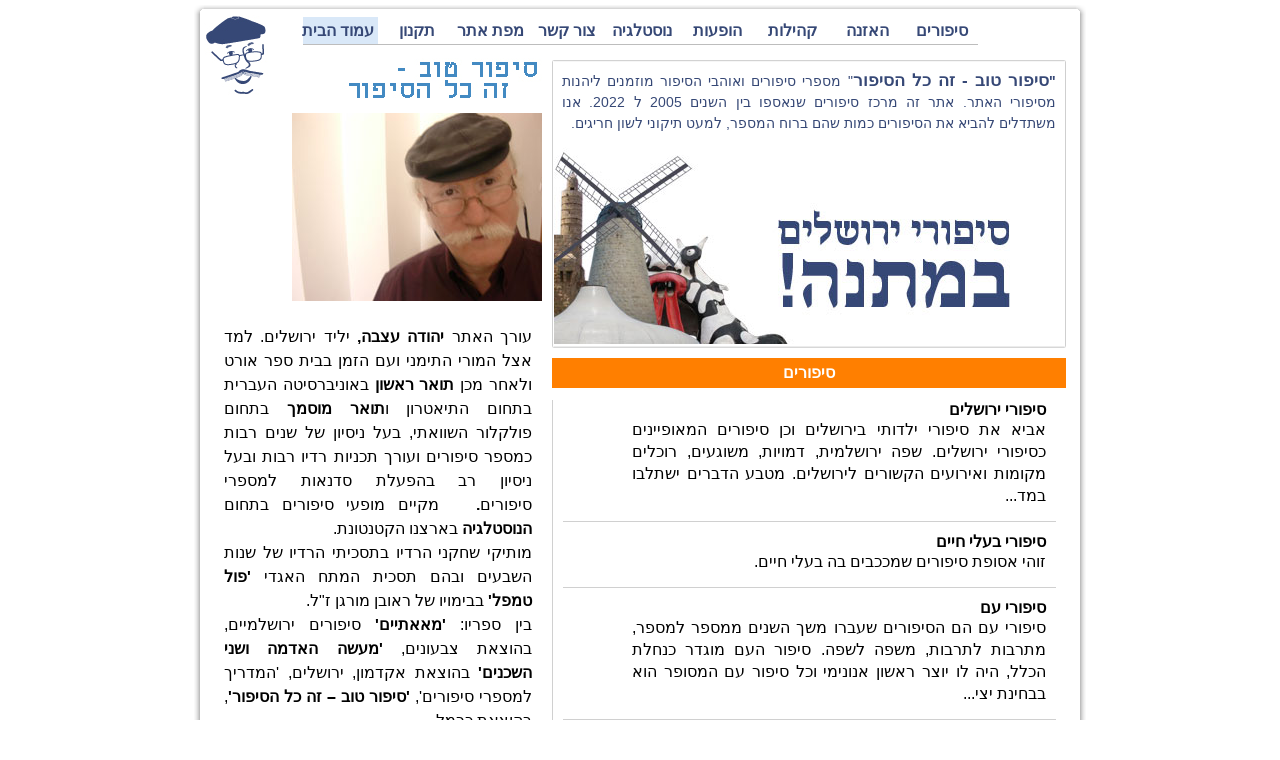

--- FILE ---
content_type: text/html
request_url: https://www.mesaper.co.il/index.html
body_size: 14616
content:

    
<!DOCTYPE html PUBLIC "-//W3C//DTD XHTML 1.0 Transitional//EN" "http://www.w3.org/TR/xhtml1/DTD/xhtml1-transitional.dtd">
<html id="ctl00_htmlControl" xmlns="http://www.w3.org/1999/xhtml">
<head id="ctl00_headControl"><title>
	מספר סיפורים - יהודה עצבה - סיפור טוב זה כל הסיפור - סיפורי עם - סדנאות - סיפורי ירושלים
</title>


    <script language="javascript">
      
      function renderImage(sideID_str, img_str)
      {
$(document).ready(function() {
         try
         {
                             var sideID_ef = $(sideID_str);
                             sideID_ef.attr("id", sideID_ef.attr("id").replace("_end_suffix", ""));
                             img_str = img_str.replaceAll("http://", "https://");
                             var imgele = $(img_str);
                             
                             var sideID_id = sideID_ef.attr("id");
                             var sideID = $(document.getElementById(sideID_id));
                             sideID.replaceWith(imgele);
                             if($('.HomePage').length >0 && $('#top_memory').length == 1){
                                $('#top_memory').css('display', 'table-row')
                             }
         }
         catch(e){}
});
      }
    </script>

    <meta http-equiv="X-UA-Compatible" content="IE=8" /><meta id="ctl00_Description" name="Description" content="סיפור טוב - זה כל הסיפור מספרי סיפורים ואוהבי הסיפור מוזמנים ליהנות מסיפורי האתר. אתר זה מרכז סיפורים שנאספו בין השנים 2005 ל 2022. אנו משתדלים להביא את הסיפורים כמות שהם ברוח המספר, למעט תיקוני לשון חריגים.    

	סיפורים לחדר הבידוד    

פרוייקט חדש לימי הקורונה, שבה כולנו יושבים בודדים והרי לכולנו יש מה לספר, כל אחד מעוניין בסיפור. לחצו לפרטים נוספים" /><meta name="viewport" content="width=device-width" /><meta http-equiv="Content-Type" content="text/html; charset=utf-8" /><link id="ctl00_linkCss" type="text/css" rel="stylesheet" href="CSS_Mini/combine.css" />
    <!--[if lt IE 7]>
        <link id="ctl00_IEMenu6CSS" rel="stylesheet" href="CSS/BrowserSpecific/IEMenu6.css" type="text/css" />
    <![endif]-->
    <link id="ctl00_favIcon" rel="shortcut icon" href="/Pics/favicon.ico" />

<!-- Google Tag Manager -->
<script>(function(w,d,s,l,i){w[l]=w[l]||[];w[l].push({'gtm.start':
new Date().getTime(),event:'gtm.js'});var f=d.getElementsByTagName(s)[0],
j=d.createElement(s),dl=l!='dataLayer'?'&l='+l:'';j.async=true;j.src=
'https://www.googletagmanager.com/gtm.js?id='+i+dl;f.parentNode.insertBefore(j,f);
})(window,document,'script','dataLayer','GTM-W89XHN7');</script>
<!-- End Google Tag Manager -->




<!-- Google tag (gtag.js) -->
<script async src="https://www.googletagmanager.com/gtag/js?id=G-QVBJ9CF6RB"></script>
<script>
  window.dataLayer = window.dataLayer || [];
  function gtag(){dataLayer.push(arguments);}
  gtag('js', new Date());

  gtag('config', 'G-QVBJ9CF6RB');
</script>

<meta name="title" content="עמוד הבית" />
<meta property="og:image"  content=""/>
<link rel="image_src" href="" />
<script language="javascript" type="text/javascript" src="/js_Mini/combine.js"></script><script language="javascript" type="text/javascript">
        try
        {
            $(document).ready(function() {
                    
                  $('#OrderItems').jqm({onShow:resizeFrame,onHide: myClose});
                var OrderItems = $('#ctl00_bottomPlaceHolder_frameOrderItems');
                if(OrderItems!=null)OrderItems.load(sizeIFrameOrderItems);    
               
    
            var URLSite = 'https://www.mesaper.co.il/';setMedias('https://www.mesaper.co.il/');
            });
        }
        catch(e){}
        </script></head>
<body id="ctl00_body" dir="rtl" class="HomePage">

<script src="https://ajax.aspnetcdn.com/ajax/4.6/1/WebForms.js" type="text/javascript"></script>
<script src="https://ajax.aspnetcdn.com/ajax/4.6/1/WebUIValidation.js" type="text/javascript"></script>
<!-- EnableCdn="true" -->
    <form name="aspnetForm" method="post" action="Screens/HomePage_96b9c5a2-5cb3-4121-8df9-74676acc71ee.html" id="aspnetForm">
<input type="hidden" name="ctl00_ScriptManager1_HiddenField" id="ctl00_ScriptManager1_HiddenField" value="" />



<script src="/WR/SR.js" foo="weil3v0DM6Oq0YTGSO3ulJ_zXSN0qHqFAjbS0O-YeZP25D2bVG8k9tV7NMA-SJfJVqO4jzFTMHQG_AXFwsAoVy6yfwg7Ti4mfKnFJASbqiwNBiMeUufmYCfbeISMs0&amp;t=7c776dc1" type="text/javascript"></script>
<input type="hidden" name="__VIEWSTATEGENERATOR" id="__VIEWSTATEGENERATOR" value="51605475" />
<!-- start -->
    
<!-- end -->
    
<!-- div id="fb-root"></div>
<script>    (function (d, s, id) {
        var js, fjs = d.getElementsByTagName(s)[0];
        if (d.getElementById(id)) return;
        js = d.createElement(s); js.id = id;
        js.src = "//connect.facebook.net/en_US/all.js#xfbml=1&appId=112403408928791";
        fjs.parentNode.insertBefore(js, fjs);
    } (document, 'script', 'facebook-jssdk'));</script -->


    <img src="Pics/pixel.gif" id="ctl00_timerImage" style="width: 0px; height: 0px" origsrc="/Pics/pixel.gif" />
    <center>
        <table cellpadding="0" cellspacing="0" border="0" class="TopMostTable">
<tr id="top_memory" style="display: none;">
                <td class="Width20Percent TopMostTableTD" style="vertical-align: top;"></td>
                <td class="Width60Percent WidthCenter TopMostTableTD"><div class="global_banner">האתר מוקדש לזכרם של: סואלי, רעייתי, יונתי, תמתי. שסללה את נתיב חיינו. ולאחי האהוב אברהם שנפרד והוא עלם חמודות.</div>
                </td>
                <td class="Width20Percent TopMostTableTD" style="vertical-align: top;"></td>
            </tr>
            <tr>
                <td class="Width20Percent TopMostTableTD" style="vertical-align: top;">
                    
                </td>
                <td class="Width60Percent WidthCenter TopMostTableTD">
                    <div class="TotalWidth">
                     <table cellpadding="0" cellspacing="0" border="0" style="width:100%">
                            <tr><td> </td><td>
                        <table cellpadding="0" cellspacing="0" border="0"  >
                            <tr class="TopLinks">
                                
                                
                            </tr>
                        </table></td></tr></table>
                                
                   
                    </div>
                    <table border="0" cellpadding="0" cellspacing="0" class="MainTable" style="">
                        <tr>
                            <td class="LeftMainTable">
                                &nbsp;
                            </td>
                            <td class="CenterMainTable">
                                <table border="0" cellpadding="0" cellspacing="0" class="TableBody TotalWidth">
                                    <tr style="height: 10px;">
                                        <td style="height: 10px;" width="10" align="right" valign="top">
                                            <img src="Pics/tl_corner10grayT.gif" id="ctl00_Img1" border="0" />
                                        </td>
                                        <td class="TopGrayLine">
                                        </td>
                                        <td style="height: 10px;" width="10" valign="top">
                                            <img src="Pics/tr_corner10grayT.gif" id="ctl00_Img2" border="0" />
                                        </td>
                                    </tr>
                                    <tr>
                                        <td rowspan="3" width="10" valign="top" class="LeftGrayLine">
                                        </td>
                                        <td valign="top">
                                            <div id="ctl00_TopMenu_TopMenuDiv" class="TopMenuDiv">
    <table cellpadding="0" cellspacing="0" border="0" style="width: auto;margin:auto">
        <tr style="vertical-align:top">
            <td>
                
<div class="SimpleEntertainmentMenu" id="ctl00_TopMenu_TopMenu">
	<div class="AspNet-Menu-Horizontal"><ul class="AspNet-Menu">
				<li class="AspNet-Menu-WithChildren TopItem TopItem0">
					<a href="/Screens/StoriesList_2593746e-7827-4615-941b-b4993d59cfcd.html" class="AspNet-Menu-Link">
						סיפורים</a><ul>
						<li class="AspNet-Menu-Leaf">
							<a href="/Screens/StoriesList_37341fa0-9e29-4b00-8055-6c52ca68707a.html" class="AspNet-Menu-Link">
								ארץ הקפה, הכדורגל והסמבה</a>
						</li>
						<li class="AspNet-Menu-Leaf">
							<a href="/Screens/StoriesList_1d6e57bd-470e-431c-bef1-2af529e074cd.html" class="AspNet-Menu-Link">
								השפה העברית</a>
						</li>
						<li class="AspNet-Menu-Leaf">
							<a href="/Screens/StoriesList_4c40c2a7-26a9-4dac-bb20-27d02a6b7847.html" class="AspNet-Menu-Link">
								מכל הבא ליד</a>
						</li>
						<li class="AspNet-Menu-Leaf">
							<a href="/Screens/StoriesList_a4bc109d-85a9-4653-b416-153ea6ae27a6.html" class="AspNet-Menu-Link">
								מספרים באתר</a>
						</li>
						<li class="AspNet-Menu-Leaf">
							<a href="/Screens/StoriesList_ff306c2d-dde1-4a9f-b371-fa57e53f08d7.html" class="AspNet-Menu-Link">
								סיפורי אוכל</a>
						</li>
						<li class="AspNet-Menu-Leaf">
							<a href="/Screens/StoriesList_9a3a9da8-1be3-46ec-b4d5-1544aeb461b4.html" class="AspNet-Menu-Link">
								סיפורי ארץ ישראל</a>
						</li>
						<li class="AspNet-Menu-Leaf">
							<a href="/Screens/StoriesList_cf4427ad-24a2-4c45-8154-c48d260b916c.html" class="AspNet-Menu-Link">
								סיפורי בעלי חיים</a>
						</li>
						<li class="AspNet-Menu-Leaf">
							<a href="/Screens/StoriesList_ad88630d-0e75-44e9-a83b-6ef814bb592a.html" class="AspNet-Menu-Link">
								סיפורי בעלי מלאכה</a>
						</li>
						<li class="AspNet-Menu-Leaf">
							<a href="/Screens/StoriesList_ddfc6d8f-ec4f-4f34-9ad7-c1cce0f719d8.html" class="AspNet-Menu-Link">
								סיפורי גולשים</a>
						</li>
						<li class="AspNet-Menu-Leaf">
							<a href="/Screens/StoriesList_28ec922a-3183-4497-9f82-bc3f26bb0fb0.html" class="AspNet-Menu-Link">
								סיפורי דרויאנוב</a>
						</li>
						<li class="AspNet-Menu-Leaf">
							<a href="/Screens/StoriesList_534badd9-1d79-45c6-a5b4-089cf66b29cc.html" class="AspNet-Menu-Link">
								סיפורי הומור</a>
						</li>
						<li class="AspNet-Menu-Leaf">
							<a href="/Screens/StoriesList_8da76a27-1e8f-4f11-b0be-5d8e2de3a775.html" class="AspNet-Menu-Link">
								סיפורי החודש</a>
						</li>
						<li class="AspNet-Menu-Leaf">
							<a href="/Screens/StoriesList_e7f7475b-acb1-48dc-a3a1-7e3a78dc5928.html" class="AspNet-Menu-Link">
								סיפורי חגים</a>
						</li>
						<li class="AspNet-Menu-Leaf">
							<a href="/Screens/StoriesList_738432c6-1c2a-419b-8910-f0aad50083d3.html" class="AspNet-Menu-Link">
								סיפורי חכמה</a>
						</li>
						<li class="AspNet-Menu-Leaf">
							<a href="/Screens/StoriesList_763218b4-b7ec-48dc-b9d8-825bcee9b289.html" class="AspNet-Menu-Link">
								סיפורי חסידים</a>
						</li>
						<li class="AspNet-Menu-Leaf">
							<a href="/Screens/StoriesList_d0eaedaa-a488-4e76-8f50-e21325695684.html" class="AspNet-Menu-Link">
								סיפורי ירושלים</a>
						</li>
						<li class="AspNet-Menu-Leaf">
							<a href="/Screens/StoriesList_351ef425-9bbc-4f15-914e-31ed628d6885.html" class="AspNet-Menu-Link">
								סיפורי ירושלים לשידור</a>
						</li>
						<li class="AspNet-Menu-Leaf">
							<a href="/Screens/StoriesList_fba460f3-2391-44a3-94a6-4a8fe5e86b30.html" class="AspNet-Menu-Link">
								סיפורי משפחות</a>
						</li>
						<li class="AspNet-Menu-Leaf">
							<a href="/Screens/PictureList_f8f225cd-8502-4e38-abbe-de36b6b61ab5.html" class="AspNet-Menu-Link">
								סיפורי עדות</a>
						</li>
						<li class="AspNet-Menu-Leaf">
							<a href="/Screens/StoriesList_929b8db4-971e-404c-b1b8-8f2784c3771c.html" class="AspNet-Menu-Link">
								סיפורי עם</a>
						</li>
						<li class="AspNet-Menu-Leaf">
							<a href="/Screens/StoriesList_5ad6976d-c784-452a-99f0-04fa1b2e3f68.html" class="AspNet-Menu-Link">
								סיפורי ערב</a>
						</li>
						<li class="AspNet-Menu-Leaf">
							<a href="/Screens/StoriesList_b96cf401-268c-4314-be9b-3b4715f4c46d.html" class="AspNet-Menu-Link">
								סיפורי קוסמים</a>
						</li>
						<li class="AspNet-Menu-Leaf">
							<a href="/Screens/StoriesList_1b93c99e-ee66-4a8c-96eb-d9c977437d60.html" class="AspNet-Menu-Link">
								סיפורי רפואה עממית</a>
						</li>
						<li class="AspNet-Menu-Leaf">
							<a href="/Screens/StoriesList_c6cdf7cf-adff-4eb3-a729-886e36ffa728.html" class="AspNet-Menu-Link">
								סיפורים ופעילות לימי הקורונה</a>
						</li>
						<li class="AspNet-Menu-Leaf">
							<a href="/Screens/StoriesList_92416d0a-baf6-4adc-9a8b-cf98b9dca208.html" class="AspNet-Menu-Link">
								סיפורים לילדים</a>
						</li>
						<li class="AspNet-Menu-Leaf">
							<a href="/Screens/StoriesList_150b088c-16aa-43f0-8af2-8bdf38c9e8a0.html" class="AspNet-Menu-Link">
								סיפורים מוקלטים</a>
						</li>
						<li class="AspNet-Menu-Leaf">
							<a href="/Screens/StoriesList_ae56c5ed-0920-4505-8e36-150a0d98eff4.html" class="AspNet-Menu-Link">
								סיפורים מן המקורות</a>
						</li>
						<li class="AspNet-Menu-Leaf">
							<a href="/Screens/PictureList_d1d9db17-20f3-45ad-b7a3-1bdd40419e44.html" class="AspNet-Menu-Link">
								ספרים</a>
						</li>
						<li class="AspNet-Menu-Leaf">
							<a href="/Screens/StoriesList_929ac4d5-4168-4ac2-81a6-3fbe0f7d124b.html" class="AspNet-Menu-Link">
								סרטונים</a>
						</li>
						<li class="AspNet-Menu-Leaf">
							<a href="/Screens/StoriesList_43ed0a70-3342-49d2-aaf5-b995315f4d7f.html" class="AspNet-Menu-Link">
								פינת הזכרונות</a>
						</li>
						<li class="AspNet-Menu-Leaf">
							<a href="/Screens/PictureList_38c81e6d-5c5f-4666-ad31-3947ce56c01c.html" class="AspNet-Menu-Link">
								פתגמים</a>
						</li>
						<li class="AspNet-Menu-Leaf">
							<a href="/Screens/StoriesList_50ab1f54-9cc5-44cc-894f-89e63340a8ec.html" class="AspNet-Menu-Link">
								תחום כתיבה ומחקר</a>
						</li>
					</ul>
				</li>
				<li class="AspNet-Menu-WithChildren TopItem TopItem1">
					<a href="/Screens/StoriesList_140f58d2-0cf5-489a-9dee-b6ec8bf5c704.html" class="AspNet-Menu-Link">
						האזנה</a><ul>
						<li class="AspNet-Menu-Leaf">
							<a href="/Screens/Story_e2c875e2-a558-4108-9dcd-81834db99058.html" class="AspNet-Menu-Link">
								גבן הגבינות הגלילי</a>
						</li>
						<li class="AspNet-Menu-Leaf">
							<a href="/Screens/StoriesList_2d8ee68c-6f5e-4c9d-be75-a82708611c41.html" class="AspNet-Menu-Link">
								האזנה לשירה וקטעי פרוזה.</a>
						</li>
						<li class="AspNet-Menu-Leaf">
							<a href="/Screens/Story_bac42a59-8ce2-4d1a-a060-eceed2626d9b.html" class="AspNet-Menu-Link">
								הוי ארצי</a>
						</li>
						<li class="AspNet-Menu-Leaf">
							<a href="/Screens/Story_95d63943-59c9-44bd-a368-88e7b9062322.html" class="AspNet-Menu-Link">
								לא פעם בקיץ</a>
						</li>
						<li class="AspNet-Menu-Leaf">
							<a href="/Screens/Story_2f7731fd-4d94-4c7c-86eb-9c2e49f1aa0e.html" class="AspNet-Menu-Link">
								סונטה על לאה</a>
						</li>
						<li class="AspNet-Menu-Leaf">
							<a href="/Screens/StoriesList_b0d10b6f-dae7-4f86-a3d0-007834b071c4.html" class="AspNet-Menu-Link">
								קריאטרון</a>
						</li>
						<li class="AspNet-Menu-Leaf">
							<a href="/Screens/StoriesList_f08ed54e-dd53-4d29-afc7-a6edf3a39ff2.html" class="AspNet-Menu-Link">
								'שמע סיפור</a>
						</li>
						<li class="AspNet-Menu-Leaf">
							<a href="/Screens/StoriesList_66c7fd3f-76ea-49ad-a06e-9d26577f640d.html" class="AspNet-Menu-Link">
								תסכיתי רדיו</a>
						</li>
					</ul>
				</li>
				<li class="AspNet-Menu-WithChildren TopItem TopItem2">
					<a href="/Screens/StoriesList_627dee17-02b1-4394-a64a-440f2f07659c.html" class="AspNet-Menu-Link">
						קהילות</a><ul>
						<li class="AspNet-Menu-Leaf">
							<a href="/Screens/StoriesList_d1487348-db63-4877-98a3-47be4fa00693.html" class="AspNet-Menu-Link">
								הסדנה האינטרנטית</a>
						</li>
						<li class="AspNet-Menu-Leaf">
							<a href="/Screens/StoriesList_7258ed36-f468-4963-a8d2-c97449bf869a.html" class="AspNet-Menu-Link">
								הרושמים</a>
						</li>
						<li class="AspNet-Menu-Leaf">
							<a href="/Screens/StoriesList_8a3b4d4f-30c7-41cd-91e6-266b73b5f010.html" class="AspNet-Menu-Link">
								מועדון המספרים</a>
						</li>
						<li class="AspNet-Menu-Leaf">
							<a href="/Screens/StoriesList_095ca3bd-0c2e-4928-9ad5-fc4b6b577f3c.html" class="AspNet-Menu-Link">
								סדנאות למספרי סיפורים</a>
						</li>
						<li class="AspNet-Menu-Leaf">
							<a href="/Screens/StoriesList_4063c72b-4f72-4552-b128-4820bf2073a9.html" class="AspNet-Menu-Link">
								סדנת בית הלוחם מחזור שני</a>
						</li>
						<li class="AspNet-Menu-Leaf">
							<a href="/Screens/StoriesList_03cfe8c8-9ffe-49c4-ad31-069b558f237a.html" class="AspNet-Menu-Link">
								סדנת מוזיאון חצר היישוב 2011</a>
						</li>
						<li class="AspNet-Menu-Leaf">
							<a href="/Screens/StoriesList_a6882b15-f655-4622-beda-41cfe4f0c997.html" class="AspNet-Menu-Link">
								סדנת מוזיאון חצר היישוב 2012</a>
						</li>
						<li class="AspNet-Menu-Leaf">
							<a href="/Screens/StoriesList_1578d450-b6c0-4e69-9b0d-478142e74415.html" class="AspNet-Menu-Link">
								קהילת החרשים</a>
						</li>
					</ul>
				</li>
				<li class="AspNet-Menu-WithChildren TopItem TopItem3">
					<a href="/Screens/StoriesList_9625cafc-fe8a-4ff1-83a4-6e21132d5db7.html" class="AspNet-Menu-Link">
						הופעות</a><ul>
						<li class="AspNet-Menu-Leaf">
							<a href="/Screens/Story_3e202f1b-ff77-47b4-9758-268f3f40956c.html" class="AspNet-Menu-Link">
								"מהמיל עד המילניום"</a>
						</li>
						<li class="AspNet-Menu-Leaf">
							<a href="/Screens/Picture_ff827513-1788-481f-af03-76297f2d62ff.html" class="AspNet-Menu-Link">
								"קריאטרון"</a>
						</li>
						<li class="AspNet-Menu-Leaf">
							<a href="/Screens/Story_dc0be5c4-230d-443c-b077-e0a31ee741b5.html" class="AspNet-Menu-Link">
								יום הולדת לסבא או לסבתא</a>
						</li>
						<li class="AspNet-Menu-Leaf">
							<a href="/Screens/Story_287f4cdb-6f90-4a46-9244-3fdd910cad94.html" class="AspNet-Menu-Link">
								'ימי הרדיו'</a>
						</li>
						<li class="AspNet-Menu-Leaf">
							<a href="/Screens/Story_34f67998-a647-47c0-814e-356546abb00f.html" class="AspNet-Menu-Link">
								מאאתיים סיפורים ירושלמים</a>
						</li>
						<li class="AspNet-Menu-Leaf">
							<a href="/Screens/Story_0b06c156-85dd-4342-a902-d32150b627f2.html" class="AspNet-Menu-Link">
								מדברים בעברית ירושלמית</a>
						</li>
						<li class="AspNet-Menu-Leaf">
							<a href="/Screens/Story_16d094c4-161b-44b9-9b9e-5dcfb409e6fd.html" class="AspNet-Menu-Link">
								על ריבי אליהו - מתוך 'ימי הרדיו'</a>
						</li>
					</ul>
				</li>
				<li class="AspNet-Menu-WithChildren TopItem TopItem4">
					<a href="/Screens/StoriesList_aac0c0a9-b73c-4feb-ae87-99a745ff5ad9.html" class="AspNet-Menu-Link">
						נוסטלגיה</a><ul>
						<li class="AspNet-Menu-Leaf">
							<a href="/Screens/PictureList_2d086c6f-2902-432e-abc0-f379cc7fe770.html" class="AspNet-Menu-Link">
								גלויות שלמה נרינסקי.</a>
						</li>
						<li class="AspNet-Menu-Leaf">
							<a href="/Screens/Story_88eab26d-3cda-4804-b191-da4664972d97.html" class="AspNet-Menu-Link">
								המחבט</a>
						</li>
						<li class="AspNet-Menu-Leaf">
							<a href="/Screens/Story_e0691d74-a190-44ed-9432-56c8044818ca.html" class="AspNet-Menu-Link">
								המסטינג</a>
						</li>
						<li class="AspNet-Menu-Leaf">
							<a href="/Screens/Story_b51b2601-dba2-4621-8f85-1f68c30f4eac.html" class="AspNet-Menu-Link">
								הפליט</a>
						</li>
						<li class="AspNet-Menu-Leaf">
							<a href="/Screens/Story_f7e6eae3-b3bc-442c-90ff-e30697fc337a.html" class="AspNet-Menu-Link">
								הפרימוס</a>
						</li>
						<li class="AspNet-Menu-Leaf">
							<a href="/Screens/Story_f9d50d3e-9515-4d05-8166-72bf470c7bca.html" class="AspNet-Menu-Link">
								הרדיו</a>
						</li>
						<li class="AspNet-Menu-Leaf">
							<a href="/Screens/StoriesList_17542347-f028-426f-abbf-f1ed26fa1513.html" class="AspNet-Menu-Link">
								חפצי הבית</a>
						</li>
						<li class="AspNet-Menu-Leaf">
							<a href="/Screens/Story_32fc0897-00a3-4a71-86a1-2664d838d2e5.html" class="AspNet-Menu-Link">
								יום כביסה</a>
						</li>
						<li class="AspNet-Menu-Leaf">
							<a href="/Screens/Story_576d8c6c-801b-43bd-922b-703d3ab37e74.html" class="AspNet-Menu-Link">
								ימי הצנע</a>
						</li>
						<li class="AspNet-Menu-Leaf">
							<a href="/Screens/Story_9b174a94-6abd-4359-b13d-a9a6833e2925.html" class="AspNet-Menu-Link">
								משחק החישוק</a>
						</li>
						<li class="AspNet-Menu-Leaf">
							<a href="/Screens/StoriesList_099fafaa-29e8-4413-8d4b-136c4242fe9f.html" class="AspNet-Menu-Link">
								משחקי ילדות</a>
						</li>
						<li class="AspNet-Menu-Leaf">
							<a href="/Screens/Story_d2cafd0b-c993-4199-b3d8-49d5e06ef286.html" class="AspNet-Menu-Link">
								סיגריות ופרסומות</a>
						</li>
						<li class="AspNet-Menu-Leaf">
							<a href="/Screens/Story_1b9528e4-d9b2-4104-8e5a-6b30ec5521d3.html" class="AspNet-Menu-Link">
								סיפורו של ספר הטלפונים</a>
						</li>
						<li class="AspNet-Menu-Leaf">
							<a href="/Screens/Story_3e8bb292-fadf-46f4-a72c-9a706066b3fa.html" class="AspNet-Menu-Link">
								סיר הפלא</a>
						</li>
						<li class="AspNet-Menu-Leaf">
							<a href="/Screens/Story_6f6a0326-4457-4ac9-86ab-c68cd6116ecf.html" class="AspNet-Menu-Link">
								קופת ק.ק.ל</a>
						</li>
						<li class="AspNet-Menu-Leaf">
							<a href="/Screens/Story_2d6b03b3-c024-46e2-9bae-0d63e5c8f54e.html" class="AspNet-Menu-Link">
								קרפיון באמבטיה</a>
						</li>
						<li class="AspNet-Menu-Leaf">
							<a href="/Screens/Story_c8b17e4c-b35e-4437-85e0-8f10989993c3.html" class="AspNet-Menu-Link">
								שירת אנשים - שירת הטלפון</a>
						</li>
					</ul>
				</li>
				<li class="AspNet-Menu-Leaf TopItem TopItem5">
					<a href="/Screens/ContactForm_67dbb4a1-e175-442d-bd76-d7fb25fa12aa.html" class="AspNet-Menu-Link">
						צור קשר</a>
				</li>
				<li class="AspNet-Menu-Leaf TopItem TopItem6">
					<a href="/Screens/SiteMap_746f05ee-f0fa-44ad-ada1-aed6d5fd6ac0.html" class="AspNet-Menu-Link">
						מפת אתר</a>
				</li>
				<li class="AspNet-Menu-Leaf TopItem TopItem7">
					<a href="/Screens/Story_c1fee655-fd5b-461a-98e6-4ce61f364186.html" class="AspNet-Menu-Link">
						תקנון</a>
				</li>
				<li class="AspNet-Menu-Leaf  AspNet-Menu-Selected TopItem SelectedTopItem8">
					<a href="/index.html" class="AspNet-Menu-Link  AspNet-Menu-Selected">
						עמוד הבית</a>
				</li>
			</ul>

	</div>
</div>
            </td>
            
        </tr>
    </table>
    <div style="position: relative;float:left"><a id="ctl00_TopMenu_linkHome" title="סיפור טוב זה כל הסיפור" class="LinkLogo"><img title="סיפור טוב זה כל הסיפור" src="/Pics/logo_1.jpg" alt="" border="0" /></a>
                </div>
</div>

                                        </td>
                                        <td rowspan="3" class="RightGrayLine">
                                        </td>
                                    </tr>
                                    <tr>
                                        <!--td></td-->
                                        <td align="center" valign="top" style="border: 0px solid red;" class="MainContentTD">
                                            <table cellpadding="0" cellspacing="0" border="0" width="100%" style="direction: rtl;">
                                                <tr valign="top">
                                                    <td style="text-align: right;">
                                                        
    
    <div id="ctl00_ContentPlaceHolder1_StatePanel8">
	
        <table border="0" cellpadding="0" cellspacing="0" style="width: 100%; height: 100%"
            class="ArticleTable HomePage">
            <tr>
                <td class="ArticleBody" colspan="2" style="width: 60%; vertical-align: top">
                    <table cellpadding="0" cellspacing="0" border="0" style="width: 100%;" id="tblGeneralContentTable">
                        <tr style="vertical-align: top">
                            <td class="ArticleBodyText">
                                <table cellpadding="0" cellspacing="0" border="0" style="width: 100%;">
                                    <tr>
                                        <td>
                                            
                    <table cellpadding="0" cellspacing="0" class="DesignSquere-CssTable-HPArticle" border="0" id="ctl00_ContentPlaceHolder1_tblWriteResponse_Table" style="width:;height:;"  title=''>
                    <tr style=''>                        
                        <td class="DesignSquere-CssTR-thin" style=';'><img src="/Pics/DP/DesignSquere-CssTR-thin.gif" alt="" /></td>
                        <td class="DesignSquere-CssT-thin" style=';;width:-20px'></td>
                        <td class="DesignSquere-CssTL-thin" style=';'><img src="/Pics/DP/DesignSquere-CssTL-thin.gif" alt="" /></td>                            
                    </tr> 
                        <tr style=''>                           
                            <td class="DesignSquere-CssR-thin"></td>
                            <td><div id="ctl00_ContentPlaceHolder1_tblWriteResponse">
		
                                                <table cellpadding="0" cellspacing="0">
                                                    <tr>
                                                        <td>
                                                            <span id="ctl00_ContentPlaceHolder1_lblSummary" class="SummaryCss"><p><strong><span class="EditorSummary2">&quot;</span></strong><span class="EditorSummary2"><strong><span style="font-size: larger">סיפור טוב - זה כל הסיפור</span></strong>&quot; מספרי סיפורים ואוהבי הסיפור מוזמנים ליהנות מסיפורי האתר. אתר זה מרכז סיפורים שנאספו בין השנים 2005 ל 2022. אנו משתדלים להביא את הסיפורים כמות שהם ברוח המספר, למעט תיקוני לשון חריגים.<br />
</span></p>
<!-- table id="ctl00_ContentPlaceHolder1_SelectedHomeItems_tblHeader11" cellpadding="0" cellspacing="0" border="0" class="SelectedHomeItemsCaption">
    <tbody>
        <tr>
            <td id="ctl00_ContentPlaceHolder1_SelectedHomeItems_tdCell11"><a id="ctl00_ContentPlaceHolder1_SelectedHomeItems_lbShowAllHeader11" class="lbShowAllHeader" href="https://www.mesaper.co.il/Screens/StoriesList_ca1f68ea-2ae4-491c-8ff6-25cc2523721e.html"><span id="ctl00_ContentPlaceHolder1_SelectedHomeItems_lblText11">סיפורים לחדר הבידוד</span></a></td>
        </tr>
    </tbody>
</table>
<p>פרוייקט חדש לימי הקורונה, שבה כולנו יושבים בודדים והרי לכולנו יש מה לספר, כל אחד מעוניין בסיפור.  <a href="https://www.mesaper.co.il/Screens/StoriesList_ca1f68ea-2ae4-491c-8ff6-25cc2523721e.html" style="font-size: 16px;text-decoration:underline;">לחצו לפרטים נוספים</a></p--></span>
                                                        </td>
                                                    </tr>
                                                    <tr>
                                                        
                                                         <td class="HP_Audio" style="text-align:left" >
                                                              <a id="ctl00_ContentPlaceHolder1_HyperLink1" href="Default_b1035aeb-0249-4e09-a18c-092d2a657126.html"><img id="ctl00_ContentPlaceHolder1_Image4" title="סיפורי ירושלים - דיסק להורדה במתנה" src="Pics/banner1.jpg" border="0" /></a>
                                                       <!-- <a id="ctl00_ContentPlaceHolder1_HyperLink222" href="Default_ca1f68ea-2ae4-491c-8ff6-25cc2523721e.html"><img id="ctl00_ContentPlaceHolder1_Image444" title="סיפורים לשוהים בבידוד - בצל הקורונה" src="Pics/covid.png" border="0" /></a>
                                                        -->  </td>
                                                    </tr>
                                                </table>
                                            
	</div>
                                 </td>
                            <td class="DesignSquere-CssL-thin"></td>                                                  
                        </tr>
                    <tr style=''>                         
                        <td class="DesignSquere-CssBR-thin" style=';'><img src="/Pics/DP/DesignSquere-CssBR-thin.gif" alt="" /></td>
                        <td class="DesignSquere-CssB-thin" style='width:-20px;;'></td>
                        <td class="DesignSquere-CssBL-thin" style=';'><img src="/Pics/DP/DesignSquere-CssBL-thin.gif" alt="" /></td>                               
                    </tr>
                 </table>
                                        </td>
                                    </tr>
                                    <tr>
                                        <td>
                                            

                                            <table id="ctl00_ContentPlaceHolder1_SelectedHomeItems_tblHeader" cellpadding="0" cellspacing="0" border="0" class="SelectedHomeItemsCaption">
	<tr>
		<td id="ctl00_ContentPlaceHolder1_SelectedHomeItems_tdCell">
            <a id="ctl00_ContentPlaceHolder1_SelectedHomeItems_lbShowAllHeader" class="lbShowAllHeader" href="https://www.mesaper.co.il/Screens/StoriesList_2593746e-7827-4615-941b-b4993d59cfcd.html"><span id="ctl00_ContentPlaceHolder1_SelectedHomeItems_lblText">סיפורים</span></a>
        </td>
	</tr>
</table>

<div id="ctl00_ContentPlaceHolder1_SelectedHomeItems_tblWriteResponse" class="DesignSquere-CssTable-HPArticleList HPArticleList-Border">
	
    
            <table id="ctl00_ContentPlaceHolder1_SelectedHomeItems_rptArticleList_ctl00_tbl" cellpadding="0" cellspacing="0" border="0" class="DesignSquere-CssTable-HPArticleList HPArticleList-Border_tbl">
		<tr style="vertical-align: top; margin: 0px;">
			<td class="Title" style="padding: 0p 3px 0px 3px">
                        
                        <h3>
                          <a id="ctl00_ContentPlaceHolder1_SelectedHomeItems_rptArticleList_ctl00_hlLinkTitle" href="https://www.mesaper.co.il/Screens/StoriesList_d0eaedaa-a488-4e76-8f50-e21325695684.html">סיפורי ירושלים</a>
                        </h3>
                    </td>
			<td id="ctl00_ContentPlaceHolder1_SelectedHomeItems_rptArticleList_ctl00_tdImage" rowspan="2" style="width: 50px; padding: 0px 3px 0px 3px">
                    <placeholder id="ctl00_ContentPlaceHolder1_SelectedHomeItems_rptArticleList_ctl00_sideID"></placeholder>
                    <script language="javascript">
                       var sideID_str = '<foo id="ctl00_ContentPlaceHolder1_SelectedHomeItems_rptArticleList_ctl00_sideID_end_suffix"></foo>';
                       var img_str = `<span id="ctl00_ContentPlaceHolder1_SelectedHomeItems_rptArticleList_ctl00_imgArt" title="אביא את סיפורי ילדותי בירושלים וכן סיפורים המאופיינים כסיפורי ירושלים. שפה ירושלמית, דמויות, משוגעים, רוכלים מקומות ואירועים הקשורים לירושלים. מטבע הדברים ישתלבו במדור זה סיפורים מהמקורות הנוגעים בירושלים, מובאות מן המקורות וכל מה שאנו מגדירים כירושלים של מעלה וכמובן גם סיפורי ירושלים של מטה." onerror="this.style.display = &#39;none&#39;;"></span>
                    <table cellpadding="0" cellspacing="0" class=" DesignImage" border="0" id="imgArtDP_Table" style="width:60px;height:60px;border:0px;background-image:url('https://www.mesaper.co.il/images/aerticlelistimg_0_pic_12_03_05_11_2005.jpg');background-repeat:no-repeat;" onclick="window.location.href  = 'https://www.mesaper.co.il/Screens/StoriesList_d0eaedaa-a488-4e76-8f50-e21325695684.html';" title='אביא את סיפורי ילדותי בירושלים וכן סיפורים המאופיינים כסיפורי ירושלים. שפה ירושלמית, דמויות, משוגעים, רוכלים מקומות ואירועים הקשורים לירושלים. מטבע הדברים ישתלבו במדור זה סיפורים מהמקורות הנוגעים בירושלים, מובאות מן המקורות וכל מה שאנו מגדירים כירושלים של מעלה וכמובן גם סיפורי ירושלים של מטה.'>
                    <tr style='height:10px'>                        
                        <td class="DesignImage-CssTR" style='width:10px;height:10px'><img src="/Pics/DP/DesignImage-CssTR.gif" alt="" /></td>
                        <td class="DesignImage-CssT" style='height:40px;height:10px;width:40px'></td>
                        <td class="DesignImage-CssTL" style='width:10px;height:10px'><img src="/Pics/DP/DesignImage-CssTL.gif" alt="" /></td>                            
                    </tr><tr style='height:40px'>
                       <td colspan='3'>&nbsp;
                             </td>
                       
                    </tr>
                    <tr style='height:10px'>                         
                        <td class="DesignImage-CssBR" style='width:10px;height:10px'><img src="/Pics/DP/DesignImage-CssBR.gif" alt="" /></td>
                        <td class="DesignImage-CssB" style='width:40px;height:10px;'></td>
                        <td class="DesignImage-CssBL" style='width:10px;height:10px'><img src="/Pics/DP/DesignImage-CssBL.gif" alt="" /></td>                               
                    </tr>
                 </table>`;
                       renderImage(sideID_str, img_str);
                     </script>
                        
                    </td>
		</tr>
		<tr id="ctl00_ContentPlaceHolder1_SelectedHomeItems_rptArticleList_ctl00_trsummary" style="vertical-align: top" class="Summery">
			<td style="padding: 0px 0px 0px 3px">
                        <a id="ctl00_ContentPlaceHolder1_SelectedHomeItems_rptArticleList_ctl00_hlLinkSummery" title="אביא את סיפורי ילדותי בירושלים וכן סיפורים המאופיינים כסיפורי ירושלים. שפה ירושלמית, דמויות, משוגעים, רוכלים מקומות ואירועים הקשורים לירושלים. מטבע הדברים ישתלבו במדור זה סיפורים מהמקורות הנוגעים בירושלים, מובאות מן המקורות וכל מה שאנו מגדירים כירושלים של מעלה וכמובן גם סיפורי ירושלים של מטה." href="https://www.mesaper.co.il/Screens/StoriesList_d0eaedaa-a488-4e76-8f50-e21325695684.html">אביא את סיפורי ילדותי בירושלים וכן סיפורים המאופיינים כסיפורי ירושלים. שפה ירושלמית, דמויות, משוגעים, רוכלים מקומות ואירועים הקשורים לירושלים. מטבע הדברים ישתלבו במד...</a>
                    </td>
		</tr>
	</table>
	
            
        
            <div id="ctl00_ContentPlaceHolder1_SelectedHomeItems_rptArticleList_ctl01_SeparatorTemplateDiv" class="DesignSquere-CssTable-HPArticleList HPArticleList-BorderSeparator">
            </div>
        
            <table id="ctl00_ContentPlaceHolder1_SelectedHomeItems_rptArticleList_ctl02_tbl" cellpadding="0" cellspacing="0" border="0" class="DesignSquere-CssTable-HPArticleList HPArticleList-Border_tbl">
		<tr style="vertical-align: top; margin: 0px;">
			<td class="Title" style="padding: 0p 3px 0px 3px">
                        
                        <h3>
                          <a id="ctl00_ContentPlaceHolder1_SelectedHomeItems_rptArticleList_ctl02_hlLinkTitle" href="https://www.mesaper.co.il/Screens/StoriesList_cf4427ad-24a2-4c45-8154-c48d260b916c.html">סיפורי בעלי חיים</a>
                        </h3>
                    </td>
			<td id="ctl00_ContentPlaceHolder1_SelectedHomeItems_rptArticleList_ctl02_tdImage" rowspan="2" style="width: 50px; padding: 0px 3px 0px 3px">
                    <placeholder id="ctl00_ContentPlaceHolder1_SelectedHomeItems_rptArticleList_ctl02_sideID"></placeholder>
                    <script language="javascript">
                       var sideID_str = '<foo id="ctl00_ContentPlaceHolder1_SelectedHomeItems_rptArticleList_ctl02_sideID_end_suffix"></foo>';
                       var img_str = `<span id="ctl00_ContentPlaceHolder1_SelectedHomeItems_rptArticleList_ctl02_imgArt" title="זוהי אסופת סיפורים שמככבים בה בעלי חיים." onerror="this.style.display = &#39;none&#39;;"></span>
                    <table cellpadding="0" cellspacing="0" class=" DesignImage" border="0" id="imgArtDP_Table" style="width:60px;height:60px;border:0px;background-image:url('https://www.mesaper.co.il/images/aerticlelistimg_1_pic_animals.jpg');background-repeat:no-repeat;" onclick="window.location.href  = 'https://www.mesaper.co.il/Screens/StoriesList_cf4427ad-24a2-4c45-8154-c48d260b916c.html';" title='זוהי אסופת סיפורים שמככבים בה בעלי חיים.'>
                    <tr style='height:10px'>                        
                        <td class="DesignImage-CssTR" style='width:10px;height:10px'><img src="/Pics/DP/DesignImage-CssTR.gif" alt="" /></td>
                        <td class="DesignImage-CssT" style='height:40px;height:10px;width:40px'></td>
                        <td class="DesignImage-CssTL" style='width:10px;height:10px'><img src="/Pics/DP/DesignImage-CssTL.gif" alt="" /></td>                            
                    </tr><tr style='height:40px'>
                       <td colspan='3'>&nbsp;
                             </td>
                       
                    </tr>
                    <tr style='height:10px'>                         
                        <td class="DesignImage-CssBR" style='width:10px;height:10px'><img src="/Pics/DP/DesignImage-CssBR.gif" alt="" /></td>
                        <td class="DesignImage-CssB" style='width:40px;height:10px;'></td>
                        <td class="DesignImage-CssBL" style='width:10px;height:10px'><img src="/Pics/DP/DesignImage-CssBL.gif" alt="" /></td>                               
                    </tr>
                 </table>`;
                       renderImage(sideID_str, img_str);
                     </script>
                        
                    </td>
		</tr>
		<tr id="ctl00_ContentPlaceHolder1_SelectedHomeItems_rptArticleList_ctl02_trsummary" style="vertical-align: top" class="Summery">
			<td style="padding: 0px 0px 0px 3px">
                        <a id="ctl00_ContentPlaceHolder1_SelectedHomeItems_rptArticleList_ctl02_hlLinkSummery" title="זוהי אסופת סיפורים שמככבים בה בעלי חיים." href="https://www.mesaper.co.il/Screens/StoriesList_cf4427ad-24a2-4c45-8154-c48d260b916c.html">זוהי אסופת סיפורים שמככבים בה בעלי חיים.</a>
                    </td>
		</tr>
	</table>
	
            
        
            <div id="ctl00_ContentPlaceHolder1_SelectedHomeItems_rptArticleList_ctl03_SeparatorTemplateDiv" class="DesignSquere-CssTable-HPArticleList HPArticleList-BorderSeparator">
            </div>
        
            <table id="ctl00_ContentPlaceHolder1_SelectedHomeItems_rptArticleList_ctl04_tbl" cellpadding="0" cellspacing="0" border="0" class="DesignSquere-CssTable-HPArticleList HPArticleList-Border_tbl">
		<tr style="vertical-align: top; margin: 0px;">
			<td class="Title" style="padding: 0p 3px 0px 3px">
                        
                        <h3>
                          <a id="ctl00_ContentPlaceHolder1_SelectedHomeItems_rptArticleList_ctl04_hlLinkTitle" href="https://www.mesaper.co.il/Screens/StoriesList_929b8db4-971e-404c-b1b8-8f2784c3771c.html">סיפורי עם</a>
                        </h3>
                    </td>
			<td id="ctl00_ContentPlaceHolder1_SelectedHomeItems_rptArticleList_ctl04_tdImage" rowspan="2" style="width: 50px; padding: 0px 3px 0px 3px">
                    <placeholder id="ctl00_ContentPlaceHolder1_SelectedHomeItems_rptArticleList_ctl04_sideID"></placeholder>
                    <script language="javascript">
                       var sideID_str = '<foo id="ctl00_ContentPlaceHolder1_SelectedHomeItems_rptArticleList_ctl04_sideID_end_suffix"></foo>';
                       var img_str = `<span id="ctl00_ContentPlaceHolder1_SelectedHomeItems_rptArticleList_ctl04_imgArt" title="סיפורי עם הם הסיפורים שעברו משך השנים ממספר למספר, מתרבות לתרבות, משפה לשפה. סיפור העם מוגדר כנחלת הכלל, היה לו יוצר ראשון אנונימי וכל סיפור עם המסופר הוא בבחינת יצירה סיפורית חדשה. זאת משום שהזמן משתנה, המספר הוא אחר והקהל הוא שונה. כך שאותו סיפור משתנה אומנם אך תבנית הסיפור, שלד הסיפור נשארים במתכונת הראשונית והקבועה של סיפור עם. בדרך כלל נוסחת סיפור העם מביאים עלילה, בעיה ולבסוף התרה על יד הגיבור הטוב." onerror="this.style.display = &#39;none&#39;;"></span>
                    <table cellpadding="0" cellspacing="0" class=" DesignImage" border="0" id="imgArtDP_Table" style="width:60px;height:60px;border:0px;background-image:url('https://www.mesaper.co.il/images/aerticlelistimg_0_pic_02_30_14_05_2005.jpg');background-repeat:no-repeat;" onclick="window.location.href  = 'https://www.mesaper.co.il/Screens/StoriesList_929b8db4-971e-404c-b1b8-8f2784c3771c.html';" title='סיפורי עם הם הסיפורים שעברו משך השנים ממספר למספר, מתרבות לתרבות, משפה לשפה. סיפור העם מוגדר כנחלת הכלל, היה לו יוצר ראשון אנונימי וכל סיפור עם המסופר הוא בבחינת יצירה סיפורית חדשה. זאת משום שהזמן משתנה, המספר הוא אחר והקהל הוא שונה. כך שאותו סיפור משתנה אומנם אך תבנית הסיפור, שלד הסיפור נשארים במתכונת הראשונית והקבועה של סיפור עם. בדרך כלל נוסחת סיפור העם מביאים עלילה, בעיה ולבסוף התרה על יד הגיבור הטוב.'>
                    <tr style='height:10px'>                        
                        <td class="DesignImage-CssTR" style='width:10px;height:10px'><img src="/Pics/DP/DesignImage-CssTR.gif" alt="" /></td>
                        <td class="DesignImage-CssT" style='height:40px;height:10px;width:40px'></td>
                        <td class="DesignImage-CssTL" style='width:10px;height:10px'><img src="/Pics/DP/DesignImage-CssTL.gif" alt="" /></td>                            
                    </tr><tr style='height:40px'>
                       <td colspan='3'>&nbsp;
                             </td>
                       
                    </tr>
                    <tr style='height:10px'>                         
                        <td class="DesignImage-CssBR" style='width:10px;height:10px'><img src="/Pics/DP/DesignImage-CssBR.gif" alt="" /></td>
                        <td class="DesignImage-CssB" style='width:40px;height:10px;'></td>
                        <td class="DesignImage-CssBL" style='width:10px;height:10px'><img src="/Pics/DP/DesignImage-CssBL.gif" alt="" /></td>                               
                    </tr>
                 </table>`;
                       renderImage(sideID_str, img_str);
                     </script>
                        
                    </td>
		</tr>
		<tr id="ctl00_ContentPlaceHolder1_SelectedHomeItems_rptArticleList_ctl04_trsummary" style="vertical-align: top" class="Summery">
			<td style="padding: 0px 0px 0px 3px">
                        <a id="ctl00_ContentPlaceHolder1_SelectedHomeItems_rptArticleList_ctl04_hlLinkSummery" title="סיפורי עם הם הסיפורים שעברו משך השנים ממספר למספר, מתרבות לתרבות, משפה לשפה. סיפור העם מוגדר כנחלת הכלל, היה לו יוצר ראשון אנונימי וכל סיפור עם המסופר הוא בבחינת יצירה סיפורית חדשה. זאת משום שהזמן משתנה, המספר הוא אחר והקהל הוא שונה. כך שאותו סיפור משתנה אומנם אך תבנית הסיפור, שלד הסיפור נשארים במתכונת הראשונית והקבועה של סיפור עם. בדרך כלל נוסחת סיפור העם מביאים עלילה, בעיה ולבסוף התרה על יד הגיבור הטוב." href="https://www.mesaper.co.il/Screens/StoriesList_929b8db4-971e-404c-b1b8-8f2784c3771c.html">סיפורי עם הם הסיפורים שעברו משך השנים ממספר למספר, מתרבות לתרבות, משפה לשפה. סיפור העם מוגדר כנחלת הכלל, היה לו יוצר ראשון אנונימי וכל סיפור עם המסופר הוא בבחינת יצי...</a>
                    </td>
		</tr>
	</table>
	
            
        
            <div id="ctl00_ContentPlaceHolder1_SelectedHomeItems_rptArticleList_ctl05_SeparatorTemplateDiv" class="DesignSquere-CssTable-HPArticleList HPArticleList-BorderSeparator">
            </div>
        
            <table id="ctl00_ContentPlaceHolder1_SelectedHomeItems_rptArticleList_ctl06_tbl" cellpadding="0" cellspacing="0" border="0" class="DesignSquere-CssTable-HPArticleList HPArticleList-Border_tbl">
		<tr style="vertical-align: top; margin: 0px;">
			<td class="Title" style="padding: 0p 3px 0px 3px">
                        
                        <h3>
                          <a id="ctl00_ContentPlaceHolder1_SelectedHomeItems_rptArticleList_ctl06_hlLinkTitle" href="https://www.mesaper.co.il/Screens/StoriesList_9a3a9da8-1be3-46ec-b4d5-1544aeb461b4.html">סיפורי ארץ ישראל</a>
                        </h3>
                    </td>
			<td id="ctl00_ContentPlaceHolder1_SelectedHomeItems_rptArticleList_ctl06_tdImage" rowspan="2" style="width: 50px; padding: 0px 3px 0px 3px">
                    <placeholder id="ctl00_ContentPlaceHolder1_SelectedHomeItems_rptArticleList_ctl06_sideID"></placeholder>
                    <script language="javascript">
                       var sideID_str = '<foo id="ctl00_ContentPlaceHolder1_SelectedHomeItems_rptArticleList_ctl06_sideID_end_suffix"></foo>';
                       var img_str = `<span id="ctl00_ContentPlaceHolder1_SelectedHomeItems_rptArticleList_ctl06_imgArt" title="סיפורים הקשורים למפעל הציוני והגשמת חלום העלייה של כולנו בארצנו הקטנטונת. כמה חזק הקשר בין השואה ליום הזכרון וליום העצמאות שלנו, כל זה בא לביטוי בסיפורי ארץ ישראל, סיפורים הנוגעים בכל תחומי החיים שלנו בארץ, יחסי שכנות, עבודה, חינוך והווי חיים. כל אלה יביאו את הפסיפס המרתק של בני העדות השונות בחזרה הבייתה לארץ. בתמונה: הגלויה יהודים בונים מתוך סדרת גלויות בהוצאת ש.אדלר מחיפה, צילום בן אור קולטר." onerror="this.style.display = &#39;none&#39;;"></span>
                    <table cellpadding="0" cellspacing="0" class=" DesignImage" border="0" id="imgArtDP_Table" style="width:60px;height:60px;border:0px;background-image:url('https://www.mesaper.co.il/images/aerticlelistimg_0_pic_04_05_15_10_2005.jpg');background-repeat:no-repeat;" onclick="window.location.href  = 'https://www.mesaper.co.il/Screens/StoriesList_9a3a9da8-1be3-46ec-b4d5-1544aeb461b4.html';" title='סיפורים הקשורים למפעל הציוני והגשמת חלום העלייה של כולנו בארצנו הקטנטונת. כמה חזק הקשר בין השואה ליום הזכרון וליום העצמאות שלנו, כל זה בא לביטוי בסיפורי ארץ ישראל, סיפורים הנוגעים בכל תחומי החיים שלנו בארץ, יחסי שכנות, עבודה, חינוך והווי חיים. כל אלה יביאו את הפסיפס המרתק של בני העדות השונות בחזרה הבייתה לארץ. בתמונה: הגלויה יהודים בונים מתוך סדרת גלויות בהוצאת ש.אדלר מחיפה, צילום בן אור קולטר.'>
                    <tr style='height:10px'>                        
                        <td class="DesignImage-CssTR" style='width:10px;height:10px'><img src="/Pics/DP/DesignImage-CssTR.gif" alt="" /></td>
                        <td class="DesignImage-CssT" style='height:40px;height:10px;width:40px'></td>
                        <td class="DesignImage-CssTL" style='width:10px;height:10px'><img src="/Pics/DP/DesignImage-CssTL.gif" alt="" /></td>                            
                    </tr><tr style='height:40px'>
                       <td colspan='3'>&nbsp;
                             </td>
                       
                    </tr>
                    <tr style='height:10px'>                         
                        <td class="DesignImage-CssBR" style='width:10px;height:10px'><img src="/Pics/DP/DesignImage-CssBR.gif" alt="" /></td>
                        <td class="DesignImage-CssB" style='width:40px;height:10px;'></td>
                        <td class="DesignImage-CssBL" style='width:10px;height:10px'><img src="/Pics/DP/DesignImage-CssBL.gif" alt="" /></td>                               
                    </tr>
                 </table>`;
                       renderImage(sideID_str, img_str);
                     </script>
                        
                    </td>
		</tr>
		<tr id="ctl00_ContentPlaceHolder1_SelectedHomeItems_rptArticleList_ctl06_trsummary" style="vertical-align: top" class="Summery">
			<td style="padding: 0px 0px 0px 3px">
                        <a id="ctl00_ContentPlaceHolder1_SelectedHomeItems_rptArticleList_ctl06_hlLinkSummery" title="סיפורים הקשורים למפעל הציוני והגשמת חלום העלייה של כולנו בארצנו הקטנטונת. כמה חזק הקשר בין השואה ליום הזכרון וליום העצמאות שלנו, כל זה בא לביטוי בסיפורי ארץ ישראל, סיפורים הנוגעים בכל תחומי החיים שלנו בארץ, יחסי שכנות, עבודה, חינוך והווי חיים. כל אלה יביאו את הפסיפס המרתק של בני העדות השונות בחזרה הבייתה לארץ. בתמונה: הגלויה יהודים בונים מתוך סדרת גלויות בהוצאת ש.אדלר מחיפה, צילום בן אור קולטר." href="https://www.mesaper.co.il/Screens/StoriesList_9a3a9da8-1be3-46ec-b4d5-1544aeb461b4.html">סיפורים הקשורים למפעל הציוני והגשמת חלום העלייה של כולנו בארצנו הקטנטונת. כמה חזק הקשר בין השואה ליום הזכרון וליום העצמאות שלנו, כל זה בא לביטוי בסיפורי ארץ ישראל, ס...</a>
                    </td>
		</tr>
	</table>
	
            
        
            <div id="ctl00_ContentPlaceHolder1_SelectedHomeItems_rptArticleList_ctl07_SeparatorTemplateDiv" class="DesignSquere-CssTable-HPArticleList HPArticleList-BorderSeparator">
            </div>
        
            <table id="ctl00_ContentPlaceHolder1_SelectedHomeItems_rptArticleList_ctl08_tbl" cellpadding="0" cellspacing="0" border="0" class="DesignSquere-CssTable-HPArticleList HPArticleList-Border_tbl">
		<tr style="vertical-align: top; margin: 0px;">
			<td class="Title" style="padding: 0p 3px 0px 3px">
                        
                        <h3>
                          <a id="ctl00_ContentPlaceHolder1_SelectedHomeItems_rptArticleList_ctl08_hlLinkTitle" href="https://www.mesaper.co.il/Screens/StoriesList_28ec922a-3183-4497-9f82-bc3f26bb0fb0.html">סיפורי דרויאנוב</a>
                        </h3>
                    </td>
			<td id="ctl00_ContentPlaceHolder1_SelectedHomeItems_rptArticleList_ctl08_tdImage" rowspan="2" style="width: 50px; padding: 0px 3px 0px 3px"> </td>
		</tr>
		<tr id="ctl00_ContentPlaceHolder1_SelectedHomeItems_rptArticleList_ctl08_trsummary" style="vertical-align: top" class="Summery">
			<td style="padding: 0px 0px 0px 3px">
                        <a id="ctl00_ContentPlaceHolder1_SelectedHomeItems_rptArticleList_ctl08_hlLinkSummery" title="בתיקייה זו נביא חלק מהאוסף המופלא של סיפורים ומשולים שנכתבו על ידי אשר, אלתר, אבא, אברהם דרויאנוב, מי שכתב את &#39;ספר הבדיחה והחידוד&#39;" href="https://www.mesaper.co.il/Screens/StoriesList_28ec922a-3183-4497-9f82-bc3f26bb0fb0.html">בתיקייה זו נביא חלק מהאוסף המופלא של סיפורים ומשולים שנכתבו על ידי אשר, אלתר, אבא, אברהם דרויאנוב, מי שכתב את 'ספר הבדיחה והחידוד'</a>
                    </td>
		</tr>
	</table>
	
            
        
            <div id="ctl00_ContentPlaceHolder1_SelectedHomeItems_rptArticleList_ctl09_SeparatorTemplateDiv" class="DesignSquere-CssTable-HPArticleList HPArticleList-BorderSeparator">
            </div>
        
            <table id="ctl00_ContentPlaceHolder1_SelectedHomeItems_rptArticleList_ctl10_tbl" cellpadding="0" cellspacing="0" border="0" class="DesignSquere-CssTable-HPArticleList HPArticleList-Border_tbl">
		<tr style="vertical-align: top; margin: 0px;">
			<td class="Title" style="padding: 0p 3px 0px 3px">
                        
                        <h3>
                          <a id="ctl00_ContentPlaceHolder1_SelectedHomeItems_rptArticleList_ctl10_hlLinkTitle" href="https://www.mesaper.co.il/Screens/StoriesList_150b088c-16aa-43f0-8af2-8bdf38c9e8a0.html">סיפורים מוקלטים</a>
                        </h3>
                    </td>
			<td id="ctl00_ContentPlaceHolder1_SelectedHomeItems_rptArticleList_ctl10_tdImage" rowspan="2" style="width: 50px; padding: 0px 3px 0px 3px"> </td>
		</tr>
		<tr id="ctl00_ContentPlaceHolder1_SelectedHomeItems_rptArticleList_ctl10_trsummary" style="vertical-align: top" class="Summery">
			<td style="padding: 0px 0px 0px 3px">
                        <a id="ctl00_ContentPlaceHolder1_SelectedHomeItems_rptArticleList_ctl10_hlLinkSummery" title="בתיקייה זו נשבץ סיפורים מוקלטים המיועדים להאזנה באתר זה ולשידורם. הסיפורים אמורים להיות קצרים וברובם סיפורי הווי ונוסטלגיה מירושלים ומארצנו הקטנטונת." href="https://www.mesaper.co.il/Screens/StoriesList_150b088c-16aa-43f0-8af2-8bdf38c9e8a0.html">בתיקייה זו נשבץ סיפורים מוקלטים המיועדים להאזנה באתר זה ולשידורם. הסיפורים אמורים להיות קצרים וברובם סיפורי הווי ונוסטלגיה מירושלים ומארצנו הקטנטונת.</a>
                    </td>
		</tr>
	</table>
	
            
        
            <div id="ctl00_ContentPlaceHolder1_SelectedHomeItems_rptArticleList_ctl11_SeparatorTemplateDiv" class="DesignSquere-CssTable-HPArticleList HPArticleList-BorderSeparator">
            </div>
        
            <table id="ctl00_ContentPlaceHolder1_SelectedHomeItems_rptArticleList_ctl12_tbl" cellpadding="0" cellspacing="0" border="0" class="DesignSquere-CssTable-HPArticleList HPArticleList-Border_tbl">
		<tr style="vertical-align: top; margin: 0px;">
			<td class="Title" style="padding: 0p 3px 0px 3px">
                        
                        <h3>
                          <a id="ctl00_ContentPlaceHolder1_SelectedHomeItems_rptArticleList_ctl12_hlLinkTitle" href="https://www.mesaper.co.il/Screens/StoriesList_e7f7475b-acb1-48dc-a3a1-7e3a78dc5928.html">סיפורי חגים</a>
                        </h3>
                    </td>
			<td id="ctl00_ContentPlaceHolder1_SelectedHomeItems_rptArticleList_ctl12_tdImage" rowspan="2" style="width: 50px; padding: 0px 3px 0px 3px">
                    <placeholder id="ctl00_ContentPlaceHolder1_SelectedHomeItems_rptArticleList_ctl12_sideID"></placeholder>
                    <script language="javascript">
                       var sideID_str = '<foo id="ctl00_ContentPlaceHolder1_SelectedHomeItems_rptArticleList_ctl12_sideID_end_suffix"></foo>';
                       var img_str = `<span id="ctl00_ContentPlaceHolder1_SelectedHomeItems_rptArticleList_ctl12_imgArt" title="אוסף סיפורים הנוגעים לחגי ישראל. סיפורי עם, מנהגים ואירועים אישיים הנוגעים לחגים. בתמונה: חזית בית הכנסת בפתח תקווה." onerror="this.style.display = &#39;none&#39;;"></span>
                    <table cellpadding="0" cellspacing="0" class=" DesignImage" border="0" id="imgArtDP_Table" style="width:60px;height:60px;border:0px;background-image:url('https://www.mesaper.co.il/images/aerticlelistimg_0_pic_17_42_27_09_2005.jpg');background-repeat:no-repeat;" onclick="window.location.href  = 'https://www.mesaper.co.il/Screens/StoriesList_e7f7475b-acb1-48dc-a3a1-7e3a78dc5928.html';" title='אוסף סיפורים הנוגעים לחגי ישראל. סיפורי עם, מנהגים ואירועים אישיים הנוגעים לחגים. בתמונה: חזית בית הכנסת בפתח תקווה.'>
                    <tr style='height:10px'>                        
                        <td class="DesignImage-CssTR" style='width:10px;height:10px'><img src="/Pics/DP/DesignImage-CssTR.gif" alt="" /></td>
                        <td class="DesignImage-CssT" style='height:40px;height:10px;width:40px'></td>
                        <td class="DesignImage-CssTL" style='width:10px;height:10px'><img src="/Pics/DP/DesignImage-CssTL.gif" alt="" /></td>                            
                    </tr><tr style='height:40px'>
                       <td colspan='3'>&nbsp;
                             </td>
                       
                    </tr>
                    <tr style='height:10px'>                         
                        <td class="DesignImage-CssBR" style='width:10px;height:10px'><img src="/Pics/DP/DesignImage-CssBR.gif" alt="" /></td>
                        <td class="DesignImage-CssB" style='width:40px;height:10px;'></td>
                        <td class="DesignImage-CssBL" style='width:10px;height:10px'><img src="/Pics/DP/DesignImage-CssBL.gif" alt="" /></td>                               
                    </tr>
                 </table>`;
                       renderImage(sideID_str, img_str);
                     </script>
                        
                    </td>
		</tr>
		<tr id="ctl00_ContentPlaceHolder1_SelectedHomeItems_rptArticleList_ctl12_trsummary" style="vertical-align: top" class="Summery">
			<td style="padding: 0px 0px 0px 3px">
                        <a id="ctl00_ContentPlaceHolder1_SelectedHomeItems_rptArticleList_ctl12_hlLinkSummery" title="אוסף סיפורים הנוגעים לחגי ישראל. סיפורי עם, מנהגים ואירועים אישיים הנוגעים לחגים. בתמונה: חזית בית הכנסת בפתח תקווה." href="https://www.mesaper.co.il/Screens/StoriesList_e7f7475b-acb1-48dc-a3a1-7e3a78dc5928.html">אוסף סיפורים הנוגעים לחגי ישראל. סיפורי עם, מנהגים ואירועים אישיים הנוגעים לחגים. בתמונה: חזית בית הכנסת בפתח תקווה.</a>
                    </td>
		</tr>
	</table>
	
            
        
            <div id="ctl00_ContentPlaceHolder1_SelectedHomeItems_rptArticleList_ctl13_SeparatorTemplateDiv" class="DesignSquere-CssTable-HPArticleList HPArticleList-BorderSeparator">
            </div>
        
            <table id="ctl00_ContentPlaceHolder1_SelectedHomeItems_rptArticleList_ctl14_tbl" cellpadding="0" cellspacing="0" border="0" class="DesignSquere-CssTable-HPArticleList HPArticleList-Border_tbl">
		<tr style="vertical-align: top; margin: 0px;">
			<td class="Title" style="padding: 0p 3px 0px 3px">
                        
                        <h3>
                          <a id="ctl00_ContentPlaceHolder1_SelectedHomeItems_rptArticleList_ctl14_hlLinkTitle" href="https://www.mesaper.co.il/Screens/StoriesList_c6cdf7cf-adff-4eb3-a729-886e36ffa728.html">סיפורים ופעילות לימי הקורונה</a>
                        </h3>
                    </td>
			<td id="ctl00_ContentPlaceHolder1_SelectedHomeItems_rptArticleList_ctl14_tdImage" rowspan="2" style="width: 50px; padding: 0px 3px 0px 3px"> </td>
		</tr>
		<tr id="ctl00_ContentPlaceHolder1_SelectedHomeItems_rptArticleList_ctl14_trsummary" style="vertical-align: top" class="Summery">
			<td style="padding: 0px 0px 0px 3px">
                        <a id="ctl00_ContentPlaceHolder1_SelectedHomeItems_rptArticleList_ctl14_hlLinkSummery" title="בתיקייה זו נביא סיפורים והצעות לימי הקורונה." href="https://www.mesaper.co.il/Screens/StoriesList_c6cdf7cf-adff-4eb3-a729-886e36ffa728.html">בתיקייה זו נביא סיפורים והצעות לימי הקורונה.</a>
                    </td>
		</tr>
	</table>
	
            
        
            <div id="ctl00_ContentPlaceHolder1_SelectedHomeItems_rptArticleList_ctl15_SeparatorTemplateDiv" class="DesignSquere-CssTable-HPArticleList HPArticleList-BorderSeparator">
            </div>
        
            <table id="ctl00_ContentPlaceHolder1_SelectedHomeItems_rptArticleList_ctl16_tbl" cellpadding="0" cellspacing="0" border="0" class="DesignSquere-CssTable-HPArticleList HPArticleList-Border_tbl">
		<tr style="vertical-align: top; margin: 0px;">
			<td class="Title" style="padding: 0p 3px 0px 3px">
                        
                        <h3>
                          <a id="ctl00_ContentPlaceHolder1_SelectedHomeItems_rptArticleList_ctl16_hlLinkTitle" href="https://www.mesaper.co.il/Screens/StoriesList_37341fa0-9e29-4b00-8055-6c52ca68707a.html">ברזיל ארץ הקפה, הכדורגל והסמבה</a>
                        </h3>
                    </td>
			<td id="ctl00_ContentPlaceHolder1_SelectedHomeItems_rptArticleList_ctl16_tdImage" rowspan="2" style="width: 50px; padding: 0px 3px 0px 3px">
                    <placeholder id="ctl00_ContentPlaceHolder1_SelectedHomeItems_rptArticleList_ctl16_sideID"></placeholder>
                    <script language="javascript">
                       var sideID_str = '<foo id="ctl00_ContentPlaceHolder1_SelectedHomeItems_rptArticleList_ctl16_sideID_end_suffix"></foo>';
                       var img_str = `<span id="ctl00_ContentPlaceHolder1_SelectedHomeItems_rptArticleList_ctl16_imgArt" title="בתיקייה זו נביא סיפורים, תמונות, קולות וחוויות מברזיל ארץ האמזונס. סיפורי חיים של מקומות, קהילות יהודיות, תיעוד קולי ועולם עשיר שאליו התוודעתי בנסיבות מרתקות בחיי. את הסיפור וחלקיו אשתדל להביא בקטעי פסיפס אחדים שיגיעו לכדי תמונה אחת. בתיקייה זו נשלב סיפורים, סרטונים ואירועים הקשורים בברזיל, ארץ הקפה הכדורגל והסמבה." onerror="this.style.display = &#39;none&#39;;"></span>
                    <table cellpadding="0" cellspacing="0" class=" DesignImage" border="0" id="imgArtDP_Table" style="width:60px;height:60px;border:0px;background-image:url('https://www.mesaper.co.il/images/aerticlelist37341fa0-9e29-4b00-8055-6c52ca68707a_sidepicfilename.jpg');background-repeat:no-repeat;" onclick="window.location.href  = 'https://www.mesaper.co.il/Screens/StoriesList_37341fa0-9e29-4b00-8055-6c52ca68707a.html';" title='בתיקייה זו נביא סיפורים, תמונות, קולות וחוויות מברזיל ארץ האמזונס. סיפורי חיים של מקומות, קהילות יהודיות, תיעוד קולי ועולם עשיר שאליו התוודעתי בנסיבות מרתקות בחיי. את הסיפור וחלקיו אשתדל להביא בקטעי פסיפס אחדים שיגיעו לכדי תמונה אחת. בתיקייה זו נשלב סיפורים, סרטונים ואירועים הקשורים בברזיל, ארץ הקפה הכדורגל והסמבה.'>
                    <tr style='height:10px'>                        
                        <td class="DesignImage-CssTR" style='width:10px;height:10px'><img src="/Pics/DP/DesignImage-CssTR.gif" alt="" /></td>
                        <td class="DesignImage-CssT" style='height:40px;height:10px;width:40px'></td>
                        <td class="DesignImage-CssTL" style='width:10px;height:10px'><img src="/Pics/DP/DesignImage-CssTL.gif" alt="" /></td>                            
                    </tr><tr style='height:40px'>
                       <td colspan='3'>&nbsp;
                             </td>
                       
                    </tr>
                    <tr style='height:10px'>                         
                        <td class="DesignImage-CssBR" style='width:10px;height:10px'><img src="/Pics/DP/DesignImage-CssBR.gif" alt="" /></td>
                        <td class="DesignImage-CssB" style='width:40px;height:10px;'></td>
                        <td class="DesignImage-CssBL" style='width:10px;height:10px'><img src="/Pics/DP/DesignImage-CssBL.gif" alt="" /></td>                               
                    </tr>
                 </table>`;
                       renderImage(sideID_str, img_str);
                     </script>
                        
                    </td>
		</tr>
		<tr id="ctl00_ContentPlaceHolder1_SelectedHomeItems_rptArticleList_ctl16_trsummary" style="vertical-align: top" class="Summery">
			<td style="padding: 0px 0px 0px 3px">
                        <a id="ctl00_ContentPlaceHolder1_SelectedHomeItems_rptArticleList_ctl16_hlLinkSummery" title="בתיקייה זו נביא סיפורים, תמונות, קולות וחוויות מברזיל ארץ האמזונס. סיפורי חיים של מקומות, קהילות יהודיות, תיעוד קולי ועולם עשיר שאליו התוודעתי בנסיבות מרתקות בחיי. את הסיפור וחלקיו אשתדל להביא בקטעי פסיפס אחדים שיגיעו לכדי תמונה אחת. בתיקייה זו נשלב סיפורים, סרטונים ואירועים הקשורים בברזיל, ארץ הקפה הכדורגל והסמבה." href="https://www.mesaper.co.il/Screens/StoriesList_37341fa0-9e29-4b00-8055-6c52ca68707a.html">בתיקייה זו נביא סיפורים, תמונות, קולות וחוויות מברזיל ארץ האמזונס. סיפורי חיים של מקומות, קהילות יהודיות, תיעוד קולי ועולם עשיר שאליו התוודעתי בנסיבות מרתקות בחיי. א...</a>
                    </td>
		</tr>
	</table>
	
            
        
            <div id="ctl00_ContentPlaceHolder1_SelectedHomeItems_rptArticleList_ctl17_SeparatorTemplateDiv" class="DesignSquere-CssTable-HPArticleList HPArticleList-BorderSeparator">
            </div>
        
            <table id="ctl00_ContentPlaceHolder1_SelectedHomeItems_rptArticleList_ctl18_tbl" cellpadding="0" cellspacing="0" border="0" class="DesignSquere-CssTable-HPArticleList HPArticleList-Border_tbl">
		<tr style="vertical-align: top; margin: 0px;">
			<td class="Title" style="padding: 0p 3px 0px 3px">
                        
                        <h3>
                          <a id="ctl00_ContentPlaceHolder1_SelectedHomeItems_rptArticleList_ctl18_hlLinkTitle" href="https://www.mesaper.co.il/Screens/StoriesList_351ef425-9bbc-4f15-914e-31ed628d6885.html">סיפורי ירושלים לשידור</a>
                        </h3>
                    </td>
			<td id="ctl00_ContentPlaceHolder1_SelectedHomeItems_rptArticleList_ctl18_tdImage" rowspan="2" style="width: 50px; padding: 0px 3px 0px 3px"> </td>
		</tr>
		<tr id="ctl00_ContentPlaceHolder1_SelectedHomeItems_rptArticleList_ctl18_trsummary" style="vertical-align: top" class="Summery">
			<td style="padding: 0px 0px 0px 3px">
                        <a id="ctl00_ContentPlaceHolder1_SelectedHomeItems_rptArticleList_ctl18_hlLinkSummery" title="בתיקייה זו נשבץ את הסיפורים המיועדים לשידור." href="https://www.mesaper.co.il/Screens/StoriesList_351ef425-9bbc-4f15-914e-31ed628d6885.html">בתיקייה זו נשבץ את הסיפורים המיועדים לשידור.</a>
                    </td>
		</tr>
	</table>
	
            
        
            <div id="ctl00_ContentPlaceHolder1_SelectedHomeItems_rptArticleList_ctl19_SeparatorTemplateDiv" class="DesignSquere-CssTable-HPArticleList HPArticleList-BorderSeparator">
            </div>
        
            <table id="ctl00_ContentPlaceHolder1_SelectedHomeItems_rptArticleList_ctl20_tbl" cellpadding="0" cellspacing="0" border="0" class="DesignSquere-CssTable-HPArticleList HPArticleList-Border_tbl">
		<tr style="vertical-align: top; margin: 0px;">
			<td class="Title" style="padding: 0p 3px 0px 3px">
                        
                        <h3>
                          <a id="ctl00_ContentPlaceHolder1_SelectedHomeItems_rptArticleList_ctl20_hlLinkTitle" href="https://www.mesaper.co.il/Screens/StoriesList_ff306c2d-dde1-4a9f-b371-fa57e53f08d7.html">סיפורי אוכל</a>
                        </h3>
                    </td>
			<td id="ctl00_ContentPlaceHolder1_SelectedHomeItems_rptArticleList_ctl20_tdImage" rowspan="2" style="width: 50px; padding: 0px 3px 0px 3px">
                    <placeholder id="ctl00_ContentPlaceHolder1_SelectedHomeItems_rptArticleList_ctl20_sideID"></placeholder>
                    <script language="javascript">
                       var sideID_str = '<foo id="ctl00_ContentPlaceHolder1_SelectedHomeItems_rptArticleList_ctl20_sideID_end_suffix"></foo>';
                       var img_str = `<span id="ctl00_ContentPlaceHolder1_SelectedHomeItems_rptArticleList_ctl20_imgArt" title="בתיקייה זו נביא סיפורים כתובים, מוקלטים ומצולמים מהווי הגסטרונומיה בארצנו. סיפורים המשקפים את הווי החיים והפולקלור שלנו דרך הפסיפס העשיר של המאכלים שלנו." onerror="this.style.display = &#39;none&#39;;"></span>
                    <table cellpadding="0" cellspacing="0" class=" DesignImage" border="0" id="imgArtDP_Table" style="width:60px;height:60px;border:0px;background-image:url('https://www.mesaper.co.il/images/aerticlelistff306c2d-dde1-4a9f-b371-fa57e53f08d7_sidepicfilename.jpg');background-repeat:no-repeat;" onclick="window.location.href  = 'https://www.mesaper.co.il/Screens/StoriesList_ff306c2d-dde1-4a9f-b371-fa57e53f08d7.html';" title='בתיקייה זו נביא סיפורים כתובים, מוקלטים ומצולמים מהווי הגסטרונומיה בארצנו. סיפורים המשקפים את הווי החיים והפולקלור שלנו דרך הפסיפס העשיר של המאכלים שלנו.'>
                    <tr style='height:10px'>                        
                        <td class="DesignImage-CssTR" style='width:10px;height:10px'><img src="/Pics/DP/DesignImage-CssTR.gif" alt="" /></td>
                        <td class="DesignImage-CssT" style='height:40px;height:10px;width:40px'></td>
                        <td class="DesignImage-CssTL" style='width:10px;height:10px'><img src="/Pics/DP/DesignImage-CssTL.gif" alt="" /></td>                            
                    </tr><tr style='height:40px'>
                       <td colspan='3'>&nbsp;
                             </td>
                       
                    </tr>
                    <tr style='height:10px'>                         
                        <td class="DesignImage-CssBR" style='width:10px;height:10px'><img src="/Pics/DP/DesignImage-CssBR.gif" alt="" /></td>
                        <td class="DesignImage-CssB" style='width:40px;height:10px;'></td>
                        <td class="DesignImage-CssBL" style='width:10px;height:10px'><img src="/Pics/DP/DesignImage-CssBL.gif" alt="" /></td>                               
                    </tr>
                 </table>`;
                       renderImage(sideID_str, img_str);
                     </script>
                        
                    </td>
		</tr>
		<tr id="ctl00_ContentPlaceHolder1_SelectedHomeItems_rptArticleList_ctl20_trsummary" style="vertical-align: top" class="Summery">
			<td style="padding: 0px 0px 0px 3px">
                        <a id="ctl00_ContentPlaceHolder1_SelectedHomeItems_rptArticleList_ctl20_hlLinkSummery" title="בתיקייה זו נביא סיפורים כתובים, מוקלטים ומצולמים מהווי הגסטרונומיה בארצנו. סיפורים המשקפים את הווי החיים והפולקלור שלנו דרך הפסיפס העשיר של המאכלים שלנו." href="https://www.mesaper.co.il/Screens/StoriesList_ff306c2d-dde1-4a9f-b371-fa57e53f08d7.html">בתיקייה זו נביא סיפורים כתובים, מוקלטים ומצולמים מהווי הגסטרונומיה בארצנו. סיפורים המשקפים את הווי החיים והפולקלור שלנו דרך הפסיפס העשיר של המאכלים שלנו.</a>
                    </td>
		</tr>
	</table>
	
            
        
            <div id="ctl00_ContentPlaceHolder1_SelectedHomeItems_rptArticleList_ctl21_SeparatorTemplateDiv" class="DesignSquere-CssTable-HPArticleList HPArticleList-BorderSeparator">
            </div>
        
            <table id="ctl00_ContentPlaceHolder1_SelectedHomeItems_rptArticleList_ctl22_tbl" cellpadding="0" cellspacing="0" border="0" class="DesignSquere-CssTable-HPArticleList HPArticleList-Border_tbl">
		<tr style="vertical-align: top; margin: 0px;">
			<td class="Title" style="padding: 0p 3px 0px 3px">
                        
                        <h3>
                          <a id="ctl00_ContentPlaceHolder1_SelectedHomeItems_rptArticleList_ctl22_hlLinkTitle" href="https://www.mesaper.co.il/Screens/StoriesList_763218b4-b7ec-48dc-b9d8-825bcee9b289.html">סיפורי חסידים</a>
                        </h3>
                    </td>
			<td id="ctl00_ContentPlaceHolder1_SelectedHomeItems_rptArticleList_ctl22_tdImage" rowspan="2" style="width: 50px; padding: 0px 3px 0px 3px">
                    <placeholder id="ctl00_ContentPlaceHolder1_SelectedHomeItems_rptArticleList_ctl22_sideID"></placeholder>
                    <script language="javascript">
                       var sideID_str = '<foo id="ctl00_ContentPlaceHolder1_SelectedHomeItems_rptArticleList_ctl22_sideID_end_suffix"></foo>';
                       var img_str = `<span id="ctl00_ContentPlaceHolder1_SelectedHomeItems_rptArticleList_ctl22_imgArt" title="סיפורים המסופרים וצומחים בקרב החסידים, סביב חצרו של הצדיק. רבים מהם מביאים עמם מוסר השכל ומספרים בשבחו של הצדיק וגודל מעשיו." onerror="this.style.display = &#39;none&#39;;"></span>
                    <table cellpadding="0" cellspacing="0" class=" DesignImage" border="0" id="imgArtDP_Table" style="width:60px;height:60px;border:0px;background-image:url('https://www.mesaper.co.il/images/aerticlelistimg_0_pic_00_26_06_09_2007.jpg');background-repeat:no-repeat;" onclick="window.location.href  = 'https://www.mesaper.co.il/Screens/StoriesList_763218b4-b7ec-48dc-b9d8-825bcee9b289.html';" title='סיפורים המסופרים וצומחים בקרב החסידים, סביב חצרו של הצדיק. רבים מהם מביאים עמם מוסר השכל ומספרים בשבחו של הצדיק וגודל מעשיו.'>
                    <tr style='height:10px'>                        
                        <td class="DesignImage-CssTR" style='width:10px;height:10px'><img src="/Pics/DP/DesignImage-CssTR.gif" alt="" /></td>
                        <td class="DesignImage-CssT" style='height:40px;height:10px;width:40px'></td>
                        <td class="DesignImage-CssTL" style='width:10px;height:10px'><img src="/Pics/DP/DesignImage-CssTL.gif" alt="" /></td>                            
                    </tr><tr style='height:40px'>
                       <td colspan='3'>&nbsp;
                             </td>
                       
                    </tr>
                    <tr style='height:10px'>                         
                        <td class="DesignImage-CssBR" style='width:10px;height:10px'><img src="/Pics/DP/DesignImage-CssBR.gif" alt="" /></td>
                        <td class="DesignImage-CssB" style='width:40px;height:10px;'></td>
                        <td class="DesignImage-CssBL" style='width:10px;height:10px'><img src="/Pics/DP/DesignImage-CssBL.gif" alt="" /></td>                               
                    </tr>
                 </table>`;
                       renderImage(sideID_str, img_str);
                     </script>
                        
                    </td>
		</tr>
		<tr id="ctl00_ContentPlaceHolder1_SelectedHomeItems_rptArticleList_ctl22_trsummary" style="vertical-align: top" class="Summery">
			<td style="padding: 0px 0px 0px 3px">
                        <a id="ctl00_ContentPlaceHolder1_SelectedHomeItems_rptArticleList_ctl22_hlLinkSummery" title="סיפורים המסופרים וצומחים בקרב החסידים, סביב חצרו של הצדיק. רבים מהם מביאים עמם מוסר השכל ומספרים בשבחו של הצדיק וגודל מעשיו." href="https://www.mesaper.co.il/Screens/StoriesList_763218b4-b7ec-48dc-b9d8-825bcee9b289.html">סיפורים המסופרים וצומחים בקרב החסידים, סביב חצרו של הצדיק. רבים מהם מביאים עמם מוסר השכל ומספרים בשבחו של הצדיק וגודל מעשיו.</a>
                    </td>
		</tr>
	</table>
	
            
        
            <div id="ctl00_ContentPlaceHolder1_SelectedHomeItems_rptArticleList_ctl23_SeparatorTemplateDiv" class="DesignSquere-CssTable-HPArticleList HPArticleList-BorderSeparator">
            </div>
        
            <table id="ctl00_ContentPlaceHolder1_SelectedHomeItems_rptArticleList_ctl24_tbl" cellpadding="0" cellspacing="0" border="0" class="DesignSquere-CssTable-HPArticleList HPArticleList-Border_tbl">
		<tr style="vertical-align: top; margin: 0px;">
			<td class="Title" style="padding: 0p 3px 0px 3px">
                        
                        <h3>
                          <a id="ctl00_ContentPlaceHolder1_SelectedHomeItems_rptArticleList_ctl24_hlLinkTitle" href="https://www.mesaper.co.il/Screens/StoriesList_ad88630d-0e75-44e9-a83b-6ef814bb592a.html">סיפורי בעלי מלאכה ומקצועות שונים</a>
                        </h3>
                    </td>
			<td id="ctl00_ContentPlaceHolder1_SelectedHomeItems_rptArticleList_ctl24_tdImage" rowspan="2" style="width: 50px; padding: 0px 3px 0px 3px"> </td>
		</tr>
		<tr id="ctl00_ContentPlaceHolder1_SelectedHomeItems_rptArticleList_ctl24_trsummary" style="vertical-align: top" class="Summery">
			<td style="padding: 0px 0px 0px 3px">
                        <a id="ctl00_ContentPlaceHolder1_SelectedHomeItems_rptArticleList_ctl24_hlLinkSummery" title="בתיקייה זו נשבץ סיפורי בעלי מלאכה ומקצועות אשר הולכים ונעלמים מן העולם." href="https://www.mesaper.co.il/Screens/StoriesList_ad88630d-0e75-44e9-a83b-6ef814bb592a.html">בתיקייה זו נשבץ סיפורי בעלי מלאכה ומקצועות אשר הולכים ונעלמים מן העולם.</a>
                    </td>
		</tr>
	</table>
	
            
        
            <div id="ctl00_ContentPlaceHolder1_SelectedHomeItems_rptArticleList_ctl25_SeparatorTemplateDiv" class="DesignSquere-CssTable-HPArticleList HPArticleList-BorderSeparator">
            </div>
        
            <table id="ctl00_ContentPlaceHolder1_SelectedHomeItems_rptArticleList_ctl26_tbl" cellpadding="0" cellspacing="0" border="0" class="DesignSquere-CssTable-HPArticleList HPArticleList-Border_tbl">
		<tr style="vertical-align: top; margin: 0px;">
			<td class="Title" style="padding: 0p 3px 0px 3px">
                        
                        <h3>
                          <a id="ctl00_ContentPlaceHolder1_SelectedHomeItems_rptArticleList_ctl26_hlLinkTitle" href="https://www.mesaper.co.il/Screens/StoriesList_929ac4d5-4168-4ac2-81a6-3fbe0f7d124b.html">סרטונים</a>
                        </h3>
                    </td>
			<td id="ctl00_ContentPlaceHolder1_SelectedHomeItems_rptArticleList_ctl26_tdImage" rowspan="2" style="width: 50px; padding: 0px 3px 0px 3px"> </td>
		</tr>
		<tr id="ctl00_ContentPlaceHolder1_SelectedHomeItems_rptArticleList_ctl26_trsummary" style="vertical-align: top" class="Summery">
			<td style="padding: 0px 0px 0px 3px">
                        <a id="ctl00_ContentPlaceHolder1_SelectedHomeItems_rptArticleList_ctl26_hlLinkSummery" title="בתיקייה זו נרכז סרטונים קצרים מתחומים שונים. הסרטונים יביאו סיפורים והתייחסות לתחנות שונות בחיינו. מטבע הדברים לא נחפש את המכנה המשותף, אלא נביא כל סרטון כסיפור בתמונות על פי דרכו." href="https://www.mesaper.co.il/Screens/StoriesList_929ac4d5-4168-4ac2-81a6-3fbe0f7d124b.html">בתיקייה זו נרכז סרטונים קצרים מתחומים שונים. הסרטונים יביאו סיפורים והתייחסות לתחנות שונות בחיינו. מטבע הדברים לא נחפש את המכנה המשותף, אלא נביא כל סרטון כסיפור בתמו...</a>
                    </td>
		</tr>
	</table>
	
            
        
            <div id="ctl00_ContentPlaceHolder1_SelectedHomeItems_rptArticleList_ctl27_SeparatorTemplateDiv" class="DesignSquere-CssTable-HPArticleList HPArticleList-BorderSeparator">
            </div>
        
            <table id="ctl00_ContentPlaceHolder1_SelectedHomeItems_rptArticleList_ctl28_tbl" cellpadding="0" cellspacing="0" border="0" class="DesignSquere-CssTable-HPArticleList HPArticleList-Border_tbl">
		<tr style="vertical-align: top; margin: 0px;">
			<td class="Title" style="padding: 0p 3px 0px 3px">
                        
                        <h3>
                          <a id="ctl00_ContentPlaceHolder1_SelectedHomeItems_rptArticleList_ctl28_hlLinkTitle" href="https://www.mesaper.co.il/Screens/StoriesList_b96cf401-268c-4314-be9b-3b4715f4c46d.html">סיפורי קוסמים</a>
                        </h3>
                    </td>
			<td id="ctl00_ContentPlaceHolder1_SelectedHomeItems_rptArticleList_ctl28_tdImage" rowspan="2" style="width: 50px; padding: 0px 3px 0px 3px">
                    <placeholder id="ctl00_ContentPlaceHolder1_SelectedHomeItems_rptArticleList_ctl28_sideID"></placeholder>
                    <script language="javascript">
                       var sideID_str = '<foo id="ctl00_ContentPlaceHolder1_SelectedHomeItems_rptArticleList_ctl28_sideID_end_suffix"></foo>';
                       var img_str = `<span id="ctl00_ContentPlaceHolder1_SelectedHomeItems_rptArticleList_ctl28_imgArt" title="בתיקייה זו נביא סיפורי קסמים ומעשי קוסמות של קוסמים אחדים. אנו רואים בקסם שפה סיפורית מרתקת לספר סיפור לקהל. הקסם מרתק אותנו ומביא אותנו למחוזות אחרים של בידור והנאה." onerror="this.style.display = &#39;none&#39;;"></span>
                    <table cellpadding="0" cellspacing="0" class=" DesignImage" border="0" id="imgArtDP_Table" style="width:60px;height:60px;border:0px;background-image:url('https://www.mesaper.co.il/images/aerticlelistb96cf401-268c-4314-be9b-3b4715f4c46d_sidepicfilename.jpg');background-repeat:no-repeat;" onclick="window.location.href  = 'https://www.mesaper.co.il/Screens/StoriesList_b96cf401-268c-4314-be9b-3b4715f4c46d.html';" title='בתיקייה זו נביא סיפורי קסמים ומעשי קוסמות של קוסמים אחדים. אנו רואים בקסם שפה סיפורית מרתקת לספר סיפור לקהל. הקסם מרתק אותנו ומביא אותנו למחוזות אחרים של בידור והנאה.'>
                    <tr style='height:10px'>                        
                        <td class="DesignImage-CssTR" style='width:10px;height:10px'><img src="/Pics/DP/DesignImage-CssTR.gif" alt="" /></td>
                        <td class="DesignImage-CssT" style='height:40px;height:10px;width:40px'></td>
                        <td class="DesignImage-CssTL" style='width:10px;height:10px'><img src="/Pics/DP/DesignImage-CssTL.gif" alt="" /></td>                            
                    </tr><tr style='height:40px'>
                       <td colspan='3'>&nbsp;
                             </td>
                       
                    </tr>
                    <tr style='height:10px'>                         
                        <td class="DesignImage-CssBR" style='width:10px;height:10px'><img src="/Pics/DP/DesignImage-CssBR.gif" alt="" /></td>
                        <td class="DesignImage-CssB" style='width:40px;height:10px;'></td>
                        <td class="DesignImage-CssBL" style='width:10px;height:10px'><img src="/Pics/DP/DesignImage-CssBL.gif" alt="" /></td>                               
                    </tr>
                 </table>`;
                       renderImage(sideID_str, img_str);
                     </script>
                        
                    </td>
		</tr>
		<tr id="ctl00_ContentPlaceHolder1_SelectedHomeItems_rptArticleList_ctl28_trsummary" style="vertical-align: top" class="Summery">
			<td style="padding: 0px 0px 0px 3px">
                        <a id="ctl00_ContentPlaceHolder1_SelectedHomeItems_rptArticleList_ctl28_hlLinkSummery" title="בתיקייה זו נביא סיפורי קסמים ומעשי קוסמות של קוסמים אחדים. אנו רואים בקסם שפה סיפורית מרתקת לספר סיפור לקהל. הקסם מרתק אותנו ומביא אותנו למחוזות אחרים של בידור והנאה." href="https://www.mesaper.co.il/Screens/StoriesList_b96cf401-268c-4314-be9b-3b4715f4c46d.html">בתיקייה זו נביא סיפורי קסמים ומעשי קוסמות של קוסמים אחדים. אנו רואים בקסם שפה סיפורית מרתקת לספר סיפור לקהל. הקסם מרתק אותנו ומביא אותנו למחוזות אחרים של בידור והנאה...</a>
                    </td>
		</tr>
	</table>
	
            
        
            <div id="ctl00_ContentPlaceHolder1_SelectedHomeItems_rptArticleList_ctl29_SeparatorTemplateDiv" class="DesignSquere-CssTable-HPArticleList HPArticleList-BorderSeparator">
            </div>
        
            <table id="ctl00_ContentPlaceHolder1_SelectedHomeItems_rptArticleList_ctl30_tbl" cellpadding="0" cellspacing="0" border="0" class="DesignSquere-CssTable-HPArticleList HPArticleList-Border_tbl">
		<tr style="vertical-align: top; margin: 0px;">
			<td class="Title" style="padding: 0p 3px 0px 3px">
                        
                        <h3>
                          <a id="ctl00_ContentPlaceHolder1_SelectedHomeItems_rptArticleList_ctl30_hlLinkTitle" href="https://www.mesaper.co.il/Screens/StoriesList_43ed0a70-3342-49d2-aaf5-b995315f4d7f.html">פינת הזכרונות</a>
                        </h3>
                    </td>
			<td id="ctl00_ContentPlaceHolder1_SelectedHomeItems_rptArticleList_ctl30_tdImage" rowspan="2" style="width: 50px; padding: 0px 3px 0px 3px"> </td>
		</tr>
		<tr id="ctl00_ContentPlaceHolder1_SelectedHomeItems_rptArticleList_ctl30_trsummary" style="vertical-align: top" class="Summery">
			<td style="padding: 0px 0px 0px 3px">
                        <a id="ctl00_ContentPlaceHolder1_SelectedHomeItems_rptArticleList_ctl30_hlLinkSummery" title="במשך הזמן התחיל להצטבר באתר הסיפורים חומר סיפורי הניתן להגדירו כזכרונות אישיים. מאחר והנושא נראה לנו חשוב גם מבחינה תיעודית וגם מבחינה סיפורית ובודאי מבחינות רבות אחרות, מצאנו לנכון לשבץ פינה חשובה זו, באתר הסיפורים שלנו ולרכז בתוכה את החומר המתאים לפינה זו." href="https://www.mesaper.co.il/Screens/StoriesList_43ed0a70-3342-49d2-aaf5-b995315f4d7f.html">במשך הזמן התחיל להצטבר באתר הסיפורים חומר סיפורי הניתן להגדירו כזכרונות אישיים. מאחר והנושא נראה לנו חשוב גם מבחינה תיעודית וגם מבחינה סיפורית ובודאי מבחינות רבות אח...</a>
                    </td>
		</tr>
	</table>
	
            
        
            <div id="ctl00_ContentPlaceHolder1_SelectedHomeItems_rptArticleList_ctl31_SeparatorTemplateDiv" class="DesignSquere-CssTable-HPArticleList HPArticleList-BorderSeparator">
            </div>
        
            <table id="ctl00_ContentPlaceHolder1_SelectedHomeItems_rptArticleList_ctl32_tbl" cellpadding="0" cellspacing="0" border="0" class="DesignSquere-CssTable-HPArticleList HPArticleList-Border_tbl">
		<tr style="vertical-align: top; margin: 0px;">
			<td class="Title" style="padding: 0p 3px 0px 3px">
                        
                        <h3>
                          <a id="ctl00_ContentPlaceHolder1_SelectedHomeItems_rptArticleList_ctl32_hlLinkTitle" href="https://www.mesaper.co.il/Screens/StoriesList_8da76a27-1e8f-4f11-b0be-5d8e2de3a775.html">סיפורי החודש</a>
                        </h3>
                    </td>
			<td id="ctl00_ContentPlaceHolder1_SelectedHomeItems_rptArticleList_ctl32_tdImage" rowspan="2" style="width: 50px; padding: 0px 3px 0px 3px"> </td>
		</tr>
		<tr id="ctl00_ContentPlaceHolder1_SelectedHomeItems_rptArticleList_ctl32_trsummary" style="vertical-align: top" class="Summery">
			<td style="padding: 0px 0px 0px 3px">
                        <a id="ctl00_ContentPlaceHolder1_SelectedHomeItems_rptArticleList_ctl32_hlLinkSummery" title="בתיקייה זו נביא את הסיפורים החדשים מדי חודש בחודשו. בכך נקל על הגולשים הוותיקים ונפנה אותם ישירות לסיפורים החדשים מדי חודש. כמובן שהפעילות תהיה גם בתחום הסיפור המתועד הן בקול והן בצילום. בשלב מאוחר יותר ישובצו הסיפורים במדורים השונים על פי הנושא המרכזי בכל סיפור." href="https://www.mesaper.co.il/Screens/StoriesList_8da76a27-1e8f-4f11-b0be-5d8e2de3a775.html">בתיקייה זו נביא את הסיפורים החדשים מדי חודש בחודשו. בכך נקל על הגולשים הוותיקים ונפנה אותם ישירות לסיפורים החדשים מדי חודש. כמובן שהפעילות תהיה גם בתחום הסיפור המתוע...</a>
                    </td>
		</tr>
	</table>
	
            
        
            <div id="ctl00_ContentPlaceHolder1_SelectedHomeItems_rptArticleList_ctl33_SeparatorTemplateDiv" class="DesignSquere-CssTable-HPArticleList HPArticleList-BorderSeparator">
            </div>
        
            <table id="ctl00_ContentPlaceHolder1_SelectedHomeItems_rptArticleList_ctl34_tbl" cellpadding="0" cellspacing="0" border="0" class="DesignSquere-CssTable-HPArticleList HPArticleList-Border_tbl">
		<tr style="vertical-align: top; margin: 0px;">
			<td class="Title" style="padding: 0p 3px 0px 3px">
                        
                        <h3>
                          <a id="ctl00_ContentPlaceHolder1_SelectedHomeItems_rptArticleList_ctl34_hlLinkTitle" href="https://www.mesaper.co.il/Screens/StoriesList_1d6e57bd-470e-431c-bef1-2af529e074cd.html">השפה העברית</a>
                        </h3>
                    </td>
			<td id="ctl00_ContentPlaceHolder1_SelectedHomeItems_rptArticleList_ctl34_tdImage" rowspan="2" style="width: 50px; padding: 0px 3px 0px 3px"> </td>
		</tr>
		<tr id="ctl00_ContentPlaceHolder1_SelectedHomeItems_rptArticleList_ctl34_trsummary" style="vertical-align: top" class="Summery">
			<td style="padding: 0px 0px 0px 3px">
                        <a id="ctl00_ContentPlaceHolder1_SelectedHomeItems_rptArticleList_ctl34_hlLinkSummery" title="בתיקייה זו נרכז סיפורים ומחשבות הקשורים לשפה העברית. ניגע ככל שנוכל ברבדים של השפה ותפתחותה דרך לשונו של המספר. נשתדל להביא דוגמאות של אותו סיפור כפי שבא לידי ביטוי בעברית בתקופות שונות בחייה של השפה. נשתדל לדלג בסיפורים מלשון התנך, ללשונם של היוצרים לאורך הדורות דרך חכמי ספרד ודורו של ביאליק עד העברית המתחדשת של ימינו מהצ&#39;יזבט ללשונם של גיבורי &#39;האח הגדול&#39; בטלבזיה." href="https://www.mesaper.co.il/Screens/StoriesList_1d6e57bd-470e-431c-bef1-2af529e074cd.html">בתיקייה זו נרכז סיפורים ומחשבות הקשורים לשפה העברית. ניגע ככל שנוכל ברבדים של השפה ותפתחותה דרך לשונו של המספר. נשתדל להביא דוגמאות של אותו סיפור כפי שבא לידי ביטוי ...</a>
                    </td>
		</tr>
	</table>
	
            
        
            <div id="ctl00_ContentPlaceHolder1_SelectedHomeItems_rptArticleList_ctl35_SeparatorTemplateDiv" class="DesignSquere-CssTable-HPArticleList HPArticleList-BorderSeparator">
            </div>
        
            <table id="ctl00_ContentPlaceHolder1_SelectedHomeItems_rptArticleList_ctl36_tbl" cellpadding="0" cellspacing="0" border="0" class="DesignSquere-CssTable-HPArticleList HPArticleList-Border_tbl">
		<tr style="vertical-align: top; margin: 0px;">
			<td class="Title" style="padding: 0p 3px 0px 3px">
                        
                        <h3>
                          <a id="ctl00_ContentPlaceHolder1_SelectedHomeItems_rptArticleList_ctl36_hlLinkTitle" href="https://www.mesaper.co.il/Screens/StoriesList_738432c6-1c2a-419b-8910-f0aad50083d3.html">סיפורי חכמה</a>
                        </h3>
                    </td>
			<td id="ctl00_ContentPlaceHolder1_SelectedHomeItems_rptArticleList_ctl36_tdImage" rowspan="2" style="width: 50px; padding: 0px 3px 0px 3px">
                    <placeholder id="ctl00_ContentPlaceHolder1_SelectedHomeItems_rptArticleList_ctl36_sideID"></placeholder>
                    <script language="javascript">
                       var sideID_str = '<foo id="ctl00_ContentPlaceHolder1_SelectedHomeItems_rptArticleList_ctl36_sideID_end_suffix"></foo>';
                       var img_str = `<span id="ctl00_ContentPlaceHolder1_SelectedHomeItems_rptArticleList_ctl36_imgArt" title="סיפורי חכמה, מוסר השכל ונסיון חיים." onerror="this.style.display = &#39;none&#39;;"></span>
                    <table cellpadding="0" cellspacing="0" class=" DesignImage" border="0" id="imgArtDP_Table" style="width:60px;height:60px;border:0px;background-image:url('https://www.mesaper.co.il/images/aerticlelistimg_3_pic_smart.jpg');background-repeat:no-repeat;" onclick="window.location.href  = 'https://www.mesaper.co.il/Screens/StoriesList_738432c6-1c2a-419b-8910-f0aad50083d3.html';" title='סיפורי חכמה, מוסר השכל ונסיון חיים.'>
                    <tr style='height:10px'>                        
                        <td class="DesignImage-CssTR" style='width:10px;height:10px'><img src="/Pics/DP/DesignImage-CssTR.gif" alt="" /></td>
                        <td class="DesignImage-CssT" style='height:40px;height:10px;width:40px'></td>
                        <td class="DesignImage-CssTL" style='width:10px;height:10px'><img src="/Pics/DP/DesignImage-CssTL.gif" alt="" /></td>                            
                    </tr><tr style='height:40px'>
                       <td colspan='3'>&nbsp;
                             </td>
                       
                    </tr>
                    <tr style='height:10px'>                         
                        <td class="DesignImage-CssBR" style='width:10px;height:10px'><img src="/Pics/DP/DesignImage-CssBR.gif" alt="" /></td>
                        <td class="DesignImage-CssB" style='width:40px;height:10px;'></td>
                        <td class="DesignImage-CssBL" style='width:10px;height:10px'><img src="/Pics/DP/DesignImage-CssBL.gif" alt="" /></td>                               
                    </tr>
                 </table>`;
                       renderImage(sideID_str, img_str);
                     </script>
                        
                    </td>
		</tr>
		<tr id="ctl00_ContentPlaceHolder1_SelectedHomeItems_rptArticleList_ctl36_trsummary" style="vertical-align: top" class="Summery">
			<td style="padding: 0px 0px 0px 3px">
                        <a id="ctl00_ContentPlaceHolder1_SelectedHomeItems_rptArticleList_ctl36_hlLinkSummery" title="סיפורי חכמה, מוסר השכל ונסיון חיים." href="https://www.mesaper.co.il/Screens/StoriesList_738432c6-1c2a-419b-8910-f0aad50083d3.html">סיפורי חכמה, מוסר השכל ונסיון חיים.</a>
                    </td>
		</tr>
	</table>
	
            
        
            <div id="ctl00_ContentPlaceHolder1_SelectedHomeItems_rptArticleList_ctl37_SeparatorTemplateDiv" class="DesignSquere-CssTable-HPArticleList HPArticleList-BorderSeparator">
            </div>
        
            <table id="ctl00_ContentPlaceHolder1_SelectedHomeItems_rptArticleList_ctl38_tbl" cellpadding="0" cellspacing="0" border="0" class="DesignSquere-CssTable-HPArticleList HPArticleList-Border_tbl">
		<tr style="vertical-align: top; margin: 0px;">
			<td class="Title" style="padding: 0p 3px 0px 3px">
                        
                        <h3>
                          <a id="ctl00_ContentPlaceHolder1_SelectedHomeItems_rptArticleList_ctl38_hlLinkTitle" href="https://www.mesaper.co.il/Screens/StoriesList_ae56c5ed-0920-4505-8e36-150a0d98eff4.html">מעשיות וסיפורי חסידים</a>
                        </h3>
                    </td>
			<td id="ctl00_ContentPlaceHolder1_SelectedHomeItems_rptArticleList_ctl38_tdImage" rowspan="2" style="width: 50px; padding: 0px 3px 0px 3px">
                    <placeholder id="ctl00_ContentPlaceHolder1_SelectedHomeItems_rptArticleList_ctl38_sideID"></placeholder>
                    <script language="javascript">
                       var sideID_str = '<foo id="ctl00_ContentPlaceHolder1_SelectedHomeItems_rptArticleList_ctl38_sideID_end_suffix"></foo>';
                       var img_str = `<span id="ctl00_ContentPlaceHolder1_SelectedHomeItems_rptArticleList_ctl38_imgArt" title="בתיקייה זו נשלב מעשיות וסיפורי חסידים כפי שיישלחו מפעם לפעם, או ירשמו על ידי ממקורות שונים." onerror="this.style.display = &#39;none&#39;;"></span>
                    <table cellpadding="0" cellspacing="0" class=" DesignImage" border="0" id="imgArtDP_Table" style="width:60px;height:60px;border:0px;background-image:url('https://www.mesaper.co.il/images/aerticlelistimg_0_pic_15_10_05_09_2006.jpg');background-repeat:no-repeat;" onclick="window.location.href  = 'https://www.mesaper.co.il/Screens/StoriesList_ae56c5ed-0920-4505-8e36-150a0d98eff4.html';" title='בתיקייה זו נשלב מעשיות וסיפורי חסידים כפי שיישלחו מפעם לפעם, או ירשמו על ידי ממקורות שונים.'>
                    <tr style='height:10px'>                        
                        <td class="DesignImage-CssTR" style='width:10px;height:10px'><img src="/Pics/DP/DesignImage-CssTR.gif" alt="" /></td>
                        <td class="DesignImage-CssT" style='height:40px;height:10px;width:40px'></td>
                        <td class="DesignImage-CssTL" style='width:10px;height:10px'><img src="/Pics/DP/DesignImage-CssTL.gif" alt="" /></td>                            
                    </tr><tr style='height:40px'>
                       <td colspan='3'>&nbsp;
                             </td>
                       
                    </tr>
                    <tr style='height:10px'>                         
                        <td class="DesignImage-CssBR" style='width:10px;height:10px'><img src="/Pics/DP/DesignImage-CssBR.gif" alt="" /></td>
                        <td class="DesignImage-CssB" style='width:40px;height:10px;'></td>
                        <td class="DesignImage-CssBL" style='width:10px;height:10px'><img src="/Pics/DP/DesignImage-CssBL.gif" alt="" /></td>                               
                    </tr>
                 </table>`;
                       renderImage(sideID_str, img_str);
                     </script>
                        
                    </td>
		</tr>
		<tr id="ctl00_ContentPlaceHolder1_SelectedHomeItems_rptArticleList_ctl38_trsummary" style="vertical-align: top" class="Summery">
			<td style="padding: 0px 0px 0px 3px">
                        <a id="ctl00_ContentPlaceHolder1_SelectedHomeItems_rptArticleList_ctl38_hlLinkSummery" title="בתיקייה זו נשלב מעשיות וסיפורי חסידים כפי שיישלחו מפעם לפעם, או ירשמו על ידי ממקורות שונים." href="https://www.mesaper.co.il/Screens/StoriesList_ae56c5ed-0920-4505-8e36-150a0d98eff4.html">בתיקייה זו נשלב מעשיות וסיפורי חסידים כפי שיישלחו מפעם לפעם, או ירשמו על ידי ממקורות שונים.</a>
                    </td>
		</tr>
	</table>
	
            
        
            <div id="ctl00_ContentPlaceHolder1_SelectedHomeItems_rptArticleList_ctl39_SeparatorTemplateDiv" class="DesignSquere-CssTable-HPArticleList HPArticleList-BorderSeparator">
            </div>
        
            <table id="ctl00_ContentPlaceHolder1_SelectedHomeItems_rptArticleList_ctl40_tbl" cellpadding="0" cellspacing="0" border="0" class="DesignSquere-CssTable-HPArticleList HPArticleList-Border_tbl">
		<tr style="vertical-align: top; margin: 0px;">
			<td class="Title" style="padding: 0p 3px 0px 3px">
                        
                        <h3>
                          <a id="ctl00_ContentPlaceHolder1_SelectedHomeItems_rptArticleList_ctl40_hlLinkTitle" href="https://www.mesaper.co.il/Screens/StoriesList_5ad6976d-c784-452a-99f0-04fa1b2e3f68.html">סיפורי ערב</a>
                        </h3>
                    </td>
			<td id="ctl00_ContentPlaceHolder1_SelectedHomeItems_rptArticleList_ctl40_tdImage" rowspan="2" style="width: 50px; padding: 0px 3px 0px 3px">
                    <placeholder id="ctl00_ContentPlaceHolder1_SelectedHomeItems_rptArticleList_ctl40_sideID"></placeholder>
                    <script language="javascript">
                       var sideID_str = '<foo id="ctl00_ContentPlaceHolder1_SelectedHomeItems_rptArticleList_ctl40_sideID_end_suffix"></foo>';
                       var img_str = `<span id="ctl00_ContentPlaceHolder1_SelectedHomeItems_rptArticleList_ctl40_imgArt" title="סיפורים מהווי המזרח התיכון. סיפורים מהמפגש בין התרבות הערבית לתרבות העברית בארצנו הקטנטונת." onerror="this.style.display = &#39;none&#39;;"></span>
                    <table cellpadding="0" cellspacing="0" class=" DesignImage" border="0" id="imgArtDP_Table" style="width:60px;height:60px;border:0px;background-image:url('https://www.mesaper.co.il/images/aerticlelistimg_1_pic_17_47_21_05_2005.jpg');background-repeat:no-repeat;" onclick="window.location.href  = 'https://www.mesaper.co.il/Screens/StoriesList_5ad6976d-c784-452a-99f0-04fa1b2e3f68.html';" title='סיפורים מהווי המזרח התיכון. סיפורים מהמפגש בין התרבות הערבית לתרבות העברית בארצנו הקטנטונת.'>
                    <tr style='height:10px'>                        
                        <td class="DesignImage-CssTR" style='width:10px;height:10px'><img src="/Pics/DP/DesignImage-CssTR.gif" alt="" /></td>
                        <td class="DesignImage-CssT" style='height:40px;height:10px;width:40px'></td>
                        <td class="DesignImage-CssTL" style='width:10px;height:10px'><img src="/Pics/DP/DesignImage-CssTL.gif" alt="" /></td>                            
                    </tr><tr style='height:40px'>
                       <td colspan='3'>&nbsp;
                             </td>
                       
                    </tr>
                    <tr style='height:10px'>                         
                        <td class="DesignImage-CssBR" style='width:10px;height:10px'><img src="/Pics/DP/DesignImage-CssBR.gif" alt="" /></td>
                        <td class="DesignImage-CssB" style='width:40px;height:10px;'></td>
                        <td class="DesignImage-CssBL" style='width:10px;height:10px'><img src="/Pics/DP/DesignImage-CssBL.gif" alt="" /></td>                               
                    </tr>
                 </table>`;
                       renderImage(sideID_str, img_str);
                     </script>
                        
                    </td>
		</tr>
		<tr id="ctl00_ContentPlaceHolder1_SelectedHomeItems_rptArticleList_ctl40_trsummary" style="vertical-align: top" class="Summery">
			<td style="padding: 0px 0px 0px 3px">
                        <a id="ctl00_ContentPlaceHolder1_SelectedHomeItems_rptArticleList_ctl40_hlLinkSummery" title="סיפורים מהווי המזרח התיכון. סיפורים מהמפגש בין התרבות הערבית לתרבות העברית בארצנו הקטנטונת." href="https://www.mesaper.co.il/Screens/StoriesList_5ad6976d-c784-452a-99f0-04fa1b2e3f68.html">סיפורים מהווי המזרח התיכון. סיפורים מהמפגש בין התרבות הערבית לתרבות העברית בארצנו הקטנטונת.</a>
                    </td>
		</tr>
	</table>
	
            
        
            <div id="ctl00_ContentPlaceHolder1_SelectedHomeItems_rptArticleList_ctl41_SeparatorTemplateDiv" class="DesignSquere-CssTable-HPArticleList HPArticleList-BorderSeparator">
            </div>
        
            <table id="ctl00_ContentPlaceHolder1_SelectedHomeItems_rptArticleList_ctl42_tbl" cellpadding="0" cellspacing="0" border="0" class="DesignSquere-CssTable-HPArticleList HPArticleList-Border_tbl">
		<tr style="vertical-align: top; margin: 0px;">
			<td class="Title" style="padding: 0p 3px 0px 3px">
                        
                        <h3>
                          <a id="ctl00_ContentPlaceHolder1_SelectedHomeItems_rptArticleList_ctl42_hlLinkTitle" href="https://www.mesaper.co.il/Screens/PictureList_d1d9db17-20f3-45ad-b7a3-1bdd40419e44.html">ספרים</a>
                        </h3>
                    </td>
			<td id="ctl00_ContentPlaceHolder1_SelectedHomeItems_rptArticleList_ctl42_tdImage" rowspan="2" style="width: 50px; padding: 0px 3px 0px 3px"> </td>
		</tr>
		<tr id="ctl00_ContentPlaceHolder1_SelectedHomeItems_rptArticleList_ctl42_trsummary" style="vertical-align: top" class="Summery">
			<td style="padding: 0px 0px 0px 3px">
                        <a id="ctl00_ContentPlaceHolder1_SelectedHomeItems_rptArticleList_ctl42_hlLinkSummery" title="במדור זה נביא תקציר של ספרי המחבר." href="https://www.mesaper.co.il/Screens/PictureList_d1d9db17-20f3-45ad-b7a3-1bdd40419e44.html">במדור זה נביא תקציר של ספרי המחבר.</a>
                    </td>
		</tr>
	</table>
	
            
        
            <div id="ctl00_ContentPlaceHolder1_SelectedHomeItems_rptArticleList_ctl43_SeparatorTemplateDiv" class="DesignSquere-CssTable-HPArticleList HPArticleList-BorderSeparator">
            </div>
        
            <table id="ctl00_ContentPlaceHolder1_SelectedHomeItems_rptArticleList_ctl44_tbl" cellpadding="0" cellspacing="0" border="0" class="DesignSquere-CssTable-HPArticleList HPArticleList-Border_tbl">
		<tr style="vertical-align: top; margin: 0px;">
			<td class="Title" style="padding: 0p 3px 0px 3px">
                        
                        <h3>
                          <a id="ctl00_ContentPlaceHolder1_SelectedHomeItems_rptArticleList_ctl44_hlLinkTitle" href="https://www.mesaper.co.il/Screens/StoriesList_534badd9-1d79-45c6-a5b4-089cf66b29cc.html">סיפורי הומור</a>
                        </h3>
                    </td>
			<td id="ctl00_ContentPlaceHolder1_SelectedHomeItems_rptArticleList_ctl44_tdImage" rowspan="2" style="width: 50px; padding: 0px 3px 0px 3px"> </td>
		</tr>
		<tr id="ctl00_ContentPlaceHolder1_SelectedHomeItems_rptArticleList_ctl44_trsummary" style="vertical-align: top" class="Summery">
			<td style="padding: 0px 0px 0px 3px">
                        <a id="ctl00_ContentPlaceHolder1_SelectedHomeItems_rptArticleList_ctl44_hlLinkSummery" title="בתיקייה זו נרכז את מרבית סיפורי ההומור היהודי שישתלבו באתר. סיפורים קצרצרים על גבול הבדיחה והחידוד ימצאו מקומם כאן." href="https://www.mesaper.co.il/Screens/StoriesList_534badd9-1d79-45c6-a5b4-089cf66b29cc.html">בתיקייה זו נרכז את מרבית סיפורי ההומור היהודי שישתלבו באתר. סיפורים קצרצרים על גבול הבדיחה והחידוד ימצאו מקומם כאן.</a>
                    </td>
		</tr>
	</table>
	
            
        
            <div id="ctl00_ContentPlaceHolder1_SelectedHomeItems_rptArticleList_ctl45_SeparatorTemplateDiv" class="DesignSquere-CssTable-HPArticleList HPArticleList-BorderSeparator">
            </div>
        
            <table id="ctl00_ContentPlaceHolder1_SelectedHomeItems_rptArticleList_ctl46_tbl" cellpadding="0" cellspacing="0" border="0" class="DesignSquere-CssTable-HPArticleList HPArticleList-Border_tbl">
		<tr style="vertical-align: top; margin: 0px;">
			<td class="Title" style="padding: 0p 3px 0px 3px">
                        
                        <h3>
                          <a id="ctl00_ContentPlaceHolder1_SelectedHomeItems_rptArticleList_ctl46_hlLinkTitle" href="https://www.mesaper.co.il/Screens/PictureList_38c81e6d-5c5f-4666-ad31-3947ce56c01c.html">פתגמים</a>
                        </h3>
                    </td>
			<td id="ctl00_ContentPlaceHolder1_SelectedHomeItems_rptArticleList_ctl46_tdImage" rowspan="2" style="width: 50px; padding: 0px 3px 0px 3px"> </td>
		</tr>
		<tr id="ctl00_ContentPlaceHolder1_SelectedHomeItems_rptArticleList_ctl46_trsummary" style="vertical-align: top" class="Summery">
			<td style="padding: 0px 0px 0px 3px">
                        <a id="ctl00_ContentPlaceHolder1_SelectedHomeItems_rptArticleList_ctl46_hlLinkSummery" title="בתיקייה זו נשאף לרכז פתגמים מהווי החיים שלנו. הפתגמים יבוא בשפת המקור ובשילוב הסבר על מהותם והשימוש בהם." href="https://www.mesaper.co.il/Screens/PictureList_38c81e6d-5c5f-4666-ad31-3947ce56c01c.html">בתיקייה זו נשאף לרכז פתגמים מהווי החיים שלנו. הפתגמים יבוא בשפת המקור ובשילוב הסבר על מהותם והשימוש בהם.</a>
                    </td>
		</tr>
	</table>
	
            
        
            <div id="ctl00_ContentPlaceHolder1_SelectedHomeItems_rptArticleList_ctl47_SeparatorTemplateDiv" class="DesignSquere-CssTable-HPArticleList HPArticleList-BorderSeparator">
            </div>
        
            <table id="ctl00_ContentPlaceHolder1_SelectedHomeItems_rptArticleList_ctl48_tbl" cellpadding="0" cellspacing="0" border="0" class="DesignSquere-CssTable-HPArticleList HPArticleList-Border_tbl">
		<tr style="vertical-align: top; margin: 0px;">
			<td class="Title" style="padding: 0p 3px 0px 3px">
                        
                        <h3>
                          <a id="ctl00_ContentPlaceHolder1_SelectedHomeItems_rptArticleList_ctl48_hlLinkTitle" href="https://www.mesaper.co.il/Screens/StoriesList_ddfc6d8f-ec4f-4f34-9ad7-c1cce0f719d8.html">סיפורי גולשים</a>
                        </h3>
                    </td>
			<td id="ctl00_ContentPlaceHolder1_SelectedHomeItems_rptArticleList_ctl48_tdImage" rowspan="2" style="width: 50px; padding: 0px 3px 0px 3px">
                    <placeholder id="ctl00_ContentPlaceHolder1_SelectedHomeItems_rptArticleList_ctl48_sideID"></placeholder>
                    <script language="javascript">
                       var sideID_str = '<foo id="ctl00_ContentPlaceHolder1_SelectedHomeItems_rptArticleList_ctl48_sideID_end_suffix"></foo>';
                       var img_str = `<span id="ctl00_ContentPlaceHolder1_SelectedHomeItems_rptArticleList_ctl48_imgArt" title="נארח את הגולשים וסיפוריהם במידה וייראו מתאימים על פי חוות הדעת של &quot;סיפור טוב- זה כל הסיפור&quot;" onerror="this.style.display = &#39;none&#39;;"></span>
                    <table cellpadding="0" cellspacing="0" class=" DesignImage" border="0" id="imgArtDP_Table" style="width:60px;height:60px;border:0px;background-image:url('https://www.mesaper.co.il/images/aerticlelistimg_0_pic_09_53_30_10_2005.jpg');background-repeat:no-repeat;" onclick="window.location.href  = 'https://www.mesaper.co.il/Screens/StoriesList_ddfc6d8f-ec4f-4f34-9ad7-c1cce0f719d8.html';" title='נארח את הגולשים וסיפוריהם במידה וייראו מתאימים על פי חוות הדעת של "סיפור טוב- זה כל הסיפור"'>
                    <tr style='height:10px'>                        
                        <td class="DesignImage-CssTR" style='width:10px;height:10px'><img src="/Pics/DP/DesignImage-CssTR.gif" alt="" /></td>
                        <td class="DesignImage-CssT" style='height:40px;height:10px;width:40px'></td>
                        <td class="DesignImage-CssTL" style='width:10px;height:10px'><img src="/Pics/DP/DesignImage-CssTL.gif" alt="" /></td>                            
                    </tr><tr style='height:40px'>
                       <td colspan='3'>&nbsp;
                             </td>
                       
                    </tr>
                    <tr style='height:10px'>                         
                        <td class="DesignImage-CssBR" style='width:10px;height:10px'><img src="/Pics/DP/DesignImage-CssBR.gif" alt="" /></td>
                        <td class="DesignImage-CssB" style='width:40px;height:10px;'></td>
                        <td class="DesignImage-CssBL" style='width:10px;height:10px'><img src="/Pics/DP/DesignImage-CssBL.gif" alt="" /></td>                               
                    </tr>
                 </table>`;
                       renderImage(sideID_str, img_str);
                     </script>
                        
                    </td>
		</tr>
		<tr id="ctl00_ContentPlaceHolder1_SelectedHomeItems_rptArticleList_ctl48_trsummary" style="vertical-align: top" class="Summery">
			<td style="padding: 0px 0px 0px 3px">
                        <a id="ctl00_ContentPlaceHolder1_SelectedHomeItems_rptArticleList_ctl48_hlLinkSummery" title="נארח את הגולשים וסיפוריהם במידה וייראו מתאימים על פי חוות הדעת של &quot;סיפור טוב- זה כל הסיפור&quot;" href="https://www.mesaper.co.il/Screens/StoriesList_ddfc6d8f-ec4f-4f34-9ad7-c1cce0f719d8.html">נארח את הגולשים וסיפוריהם במידה וייראו מתאימים על פי חוות הדעת של "סיפור טוב- זה כל הסיפור"</a>
                    </td>
		</tr>
	</table>
	
            
        
            <div id="ctl00_ContentPlaceHolder1_SelectedHomeItems_rptArticleList_ctl49_SeparatorTemplateDiv" class="DesignSquere-CssTable-HPArticleList HPArticleList-BorderSeparator">
            </div>
        
            <table id="ctl00_ContentPlaceHolder1_SelectedHomeItems_rptArticleList_ctl50_tbl" cellpadding="0" cellspacing="0" border="0" class="DesignSquere-CssTable-HPArticleList HPArticleList-Border_tbl">
		<tr style="vertical-align: top; margin: 0px;">
			<td class="Title" style="padding: 0p 3px 0px 3px">
                        
                        <h3>
                          <a id="ctl00_ContentPlaceHolder1_SelectedHomeItems_rptArticleList_ctl50_hlLinkTitle" href="https://www.mesaper.co.il/Screens/StoriesList_92416d0a-baf6-4adc-9a8b-cf98b9dca208.html">סיפורים לילדים ולגיל הרך.</a>
                        </h3>
                    </td>
			<td id="ctl00_ContentPlaceHolder1_SelectedHomeItems_rptArticleList_ctl50_tdImage" rowspan="2" style="width: 50px; padding: 0px 3px 0px 3px">
                    <placeholder id="ctl00_ContentPlaceHolder1_SelectedHomeItems_rptArticleList_ctl50_sideID"></placeholder>
                    <script language="javascript">
                       var sideID_str = '<foo id="ctl00_ContentPlaceHolder1_SelectedHomeItems_rptArticleList_ctl50_sideID_end_suffix"></foo>';
                       var img_str = `<span id="ctl00_ContentPlaceHolder1_SelectedHomeItems_rptArticleList_ctl50_imgArt" title="הספר החדש &#39;סבא בא לעולם&#39; מתנה מקורית לסבא החדש." onerror="this.style.display = &#39;none&#39;;"></span>
                    <table cellpadding="0" cellspacing="0" class=" DesignImage" border="0" id="imgArtDP_Table" style="width:60px;height:60px;border:0px;background-image:url('https://www.mesaper.co.il/images/aerticlelistimg_0_pic_15_41_15_10_2006.jpg');background-repeat:no-repeat;" onclick="window.location.href  = 'https://www.mesaper.co.il/Screens/StoriesList_92416d0a-baf6-4adc-9a8b-cf98b9dca208.html';" title='הספר החדש `סבא בא לעולם` מתנה מקורית לסבא החדש.'>
                    <tr style='height:10px'>                        
                        <td class="DesignImage-CssTR" style='width:10px;height:10px'><img src="/Pics/DP/DesignImage-CssTR.gif" alt="" /></td>
                        <td class="DesignImage-CssT" style='height:40px;height:10px;width:40px'></td>
                        <td class="DesignImage-CssTL" style='width:10px;height:10px'><img src="/Pics/DP/DesignImage-CssTL.gif" alt="" /></td>                            
                    </tr><tr style='height:40px'>
                       <td colspan='3'>&nbsp;
                             </td>
                       
                    </tr>
                    <tr style='height:10px'>                         
                        <td class="DesignImage-CssBR" style='width:10px;height:10px'><img src="/Pics/DP/DesignImage-CssBR.gif" alt="" /></td>
                        <td class="DesignImage-CssB" style='width:40px;height:10px;'></td>
                        <td class="DesignImage-CssBL" style='width:10px;height:10px'><img src="/Pics/DP/DesignImage-CssBL.gif" alt="" /></td>                               
                    </tr>
                 </table>`;
                       renderImage(sideID_str, img_str);
                     </script>
                        
                    </td>
		</tr>
		<tr id="ctl00_ContentPlaceHolder1_SelectedHomeItems_rptArticleList_ctl50_trsummary" style="vertical-align: top" class="Summery">
			<td style="padding: 0px 0px 0px 3px">
                        <a id="ctl00_ContentPlaceHolder1_SelectedHomeItems_rptArticleList_ctl50_hlLinkSummery" title="הספר החדש &#39;סבא בא לעולם&#39; מתנה מקורית לסבא החדש." href="https://www.mesaper.co.il/Screens/StoriesList_92416d0a-baf6-4adc-9a8b-cf98b9dca208.html">הספר החדש 'סבא בא לעולם' מתנה מקורית לסבא החדש.</a>
                    </td>
		</tr>
	</table>
	
            
        
            <div id="ctl00_ContentPlaceHolder1_SelectedHomeItems_rptArticleList_ctl51_SeparatorTemplateDiv" class="DesignSquere-CssTable-HPArticleList HPArticleList-BorderSeparator">
            </div>
        
            <table id="ctl00_ContentPlaceHolder1_SelectedHomeItems_rptArticleList_ctl52_tbl" cellpadding="0" cellspacing="0" border="0" class="DesignSquere-CssTable-HPArticleList HPArticleList-Border_tbl">
		<tr style="vertical-align: top; margin: 0px;">
			<td class="Title" style="padding: 0p 3px 0px 3px">
                        
                        <h3>
                          <a id="ctl00_ContentPlaceHolder1_SelectedHomeItems_rptArticleList_ctl52_hlLinkTitle" href="https://www.mesaper.co.il/Screens/PictureList_f8f225cd-8502-4e38-abbe-de36b6b61ab5.html">סיפורי עדות</a>
                        </h3>
                    </td>
			<td id="ctl00_ContentPlaceHolder1_SelectedHomeItems_rptArticleList_ctl52_tdImage" rowspan="2" style="width: 50px; padding: 0px 3px 0px 3px">
                    <placeholder id="ctl00_ContentPlaceHolder1_SelectedHomeItems_rptArticleList_ctl52_sideID"></placeholder>
                    <script language="javascript">
                       var sideID_str = '<foo id="ctl00_ContentPlaceHolder1_SelectedHomeItems_rptArticleList_ctl52_sideID_end_suffix"></foo>';
                       var img_str = `<span id="ctl00_ContentPlaceHolder1_SelectedHomeItems_rptArticleList_ctl52_imgArt" title="בארכיון הסיפור העממי על שם פרופסור דב נוי, באוניברסיטה העברית בחיפה מצוי אוסף נכבד של כמה עשרות אלפי סיפורי עם. מרביתם תועדו כסיפורי עדות. סיפורים רבים מיוחסים ליהדות אשכנז על פלגיה השונים, סיפורי יהדות תימן, סיפורי יהודי מרוקו וכך עדה עדה וסיפוריה." onerror="this.style.display = &#39;none&#39;;"></span>
                    <table cellpadding="0" cellspacing="0" class=" DesignImage" border="0" id="imgArtDP_Table" style="width:60px;height:60px;border:0px;background-image:url('https://www.mesaper.co.il/images/aerticlelistimg_0_pic_people.jpg');background-repeat:no-repeat;" onclick="window.location.href  = 'https://www.mesaper.co.il/Screens/PictureList_f8f225cd-8502-4e38-abbe-de36b6b61ab5.html';" title='בארכיון הסיפור העממי על שם פרופסור דב נוי, באוניברסיטה העברית בחיפה מצוי אוסף נכבד של כמה עשרות אלפי סיפורי עם. מרביתם תועדו כסיפורי עדות. סיפורים רבים מיוחסים ליהדות אשכנז על פלגיה השונים, סיפורי יהדות תימן, סיפורי יהודי מרוקו וכך עדה עדה וסיפוריה.'>
                    <tr style='height:10px'>                        
                        <td class="DesignImage-CssTR" style='width:10px;height:10px'><img src="/Pics/DP/DesignImage-CssTR.gif" alt="" /></td>
                        <td class="DesignImage-CssT" style='height:40px;height:10px;width:40px'></td>
                        <td class="DesignImage-CssTL" style='width:10px;height:10px'><img src="/Pics/DP/DesignImage-CssTL.gif" alt="" /></td>                            
                    </tr><tr style='height:40px'>
                       <td colspan='3'>&nbsp;
                             </td>
                       
                    </tr>
                    <tr style='height:10px'>                         
                        <td class="DesignImage-CssBR" style='width:10px;height:10px'><img src="/Pics/DP/DesignImage-CssBR.gif" alt="" /></td>
                        <td class="DesignImage-CssB" style='width:40px;height:10px;'></td>
                        <td class="DesignImage-CssBL" style='width:10px;height:10px'><img src="/Pics/DP/DesignImage-CssBL.gif" alt="" /></td>                               
                    </tr>
                 </table>`;
                       renderImage(sideID_str, img_str);
                     </script>
                        
                    </td>
		</tr>
		<tr id="ctl00_ContentPlaceHolder1_SelectedHomeItems_rptArticleList_ctl52_trsummary" style="vertical-align: top" class="Summery">
			<td style="padding: 0px 0px 0px 3px">
                        <a id="ctl00_ContentPlaceHolder1_SelectedHomeItems_rptArticleList_ctl52_hlLinkSummery" title="בארכיון הסיפור העממי על שם פרופסור דב נוי, באוניברסיטה העברית בחיפה מצוי אוסף נכבד של כמה עשרות אלפי סיפורי עם. מרביתם תועדו כסיפורי עדות. סיפורים רבים מיוחסים ליהדות אשכנז על פלגיה השונים, סיפורי יהדות תימן, סיפורי יהודי מרוקו וכך עדה עדה וסיפוריה." href="https://www.mesaper.co.il/Screens/PictureList_f8f225cd-8502-4e38-abbe-de36b6b61ab5.html">בארכיון הסיפור העממי על שם פרופסור דב נוי, באוניברסיטה העברית בחיפה מצוי אוסף נכבד של כמה עשרות אלפי סיפורי עם. מרביתם תועדו כסיפורי עדות. סיפורים רבים מיוחסים ליהדו...</a>
                    </td>
		</tr>
	</table>
	
            
        
            <div id="ctl00_ContentPlaceHolder1_SelectedHomeItems_rptArticleList_ctl53_SeparatorTemplateDiv" class="DesignSquere-CssTable-HPArticleList HPArticleList-BorderSeparator">
            </div>
        
            <table id="ctl00_ContentPlaceHolder1_SelectedHomeItems_rptArticleList_ctl54_tbl" cellpadding="0" cellspacing="0" border="0" class="DesignSquere-CssTable-HPArticleList HPArticleList-Border_tbl">
		<tr style="vertical-align: top; margin: 0px;">
			<td class="Title" style="padding: 0p 3px 0px 3px">
                        
                        <h3>
                          <img id="ctl00_ContentPlaceHolder1_SelectedHomeItems_rptArticleList_ctl54_imgVideo" title="סיפור לצפייה" class="VideoListIcon" src="Pics/video.jpg" border="0" /><a id="ctl00_ContentPlaceHolder1_SelectedHomeItems_rptArticleList_ctl54_hlLinkTitle" href="https://www.mesaper.co.il/Screens/StoriesList_1b93c99e-ee66-4a8c-96eb-d9c977437d60.html">רפואה עממית</a>
                        </h3>
                    </td>
			<td id="ctl00_ContentPlaceHolder1_SelectedHomeItems_rptArticleList_ctl54_tdImage" rowspan="2" style="width: 50px; padding: 0px 3px 0px 3px">
                    <placeholder id="ctl00_ContentPlaceHolder1_SelectedHomeItems_rptArticleList_ctl54_sideID"></placeholder>
                    <script language="javascript">
                       var sideID_str = '<foo id="ctl00_ContentPlaceHolder1_SelectedHomeItems_rptArticleList_ctl54_sideID_end_suffix"></foo>';
                       var img_str = `<span id="ctl00_ContentPlaceHolder1_SelectedHomeItems_rptArticleList_ctl54_imgArt" title="המשותף לכל הסיפורים היא הרפואה העממית שהייתה מאוד רווחת בשכונה של ילדותינו בארצנו הקטנטונת.תרופות סבתא כמו התה, הבבונג&#39;, כוסות הרוח, החוקן והגוגל מוגל היו מאוד מקובלות. מרק העוף של אימא היה תרופה מועילה ובדוקה כי הוא היה מלא אהבה ותשומת לב של אימא." onerror="this.style.display = &#39;none&#39;;"></span>
                    <table cellpadding="0" cellspacing="0" class=" DesignImage" border="0" id="imgArtDP_Table" style="width:60px;height:60px;border:0px;background-image:url('https://www.mesaper.co.il/images/aerticlelistimg_0_pic_09_33_27_09_2005.jpg');background-repeat:no-repeat;" onclick="window.location.href  = 'https://www.mesaper.co.il/Screens/StoriesList_1b93c99e-ee66-4a8c-96eb-d9c977437d60.html';" title='המשותף לכל הסיפורים היא הרפואה העממית שהייתה מאוד רווחת בשכונה של ילדותינו בארצנו הקטנטונת.תרופות סבתא כמו התה, הבבונג`, כוסות הרוח, החוקן והגוגל מוגל היו מאוד מקובלות. מרק העוף של אימא היה תרופה מועילה ובדוקה כי הוא היה מלא אהבה ותשומת לב של אימא.'>
                    <tr style='height:10px'>                        
                        <td class="DesignImage-CssTR" style='width:10px;height:10px'><img src="/Pics/DP/DesignImage-CssTR.gif" alt="" /></td>
                        <td class="DesignImage-CssT" style='height:40px;height:10px;width:40px'></td>
                        <td class="DesignImage-CssTL" style='width:10px;height:10px'><img src="/Pics/DP/DesignImage-CssTL.gif" alt="" /></td>                            
                    </tr><tr style='height:40px'>
                       <td colspan='3'>&nbsp;
                             </td>
                       
                    </tr>
                    <tr style='height:10px'>                         
                        <td class="DesignImage-CssBR" style='width:10px;height:10px'><img src="/Pics/DP/DesignImage-CssBR.gif" alt="" /></td>
                        <td class="DesignImage-CssB" style='width:40px;height:10px;'></td>
                        <td class="DesignImage-CssBL" style='width:10px;height:10px'><img src="/Pics/DP/DesignImage-CssBL.gif" alt="" /></td>                               
                    </tr>
                 </table>`;
                       renderImage(sideID_str, img_str);
                     </script>
                        
                    </td>
		</tr>
		<tr id="ctl00_ContentPlaceHolder1_SelectedHomeItems_rptArticleList_ctl54_trsummary" style="vertical-align: top" class="Summery">
			<td style="padding: 0px 0px 0px 3px">
                        <a id="ctl00_ContentPlaceHolder1_SelectedHomeItems_rptArticleList_ctl54_hlLinkSummery" title="המשותף לכל הסיפורים היא הרפואה העממית שהייתה מאוד רווחת בשכונה של ילדותינו בארצנו הקטנטונת.תרופות סבתא כמו התה, הבבונג&#39;, כוסות הרוח, החוקן והגוגל מוגל היו מאוד מקובלות. מרק העוף של אימא היה תרופה מועילה ובדוקה כי הוא היה מלא אהבה ותשומת לב של אימא." href="https://www.mesaper.co.il/Screens/StoriesList_1b93c99e-ee66-4a8c-96eb-d9c977437d60.html">המשותף לכל הסיפורים היא הרפואה העממית שהייתה מאוד רווחת בשכונה של ילדותינו בארצנו הקטנטונת.תרופות סבתא כמו התה, הבבונג', כוסות הרוח, החוקן והגוגל מוגל היו מאוד מקובל...</a>
                    </td>
		</tr>
	</table>
	
            
        
            <div id="ctl00_ContentPlaceHolder1_SelectedHomeItems_rptArticleList_ctl55_SeparatorTemplateDiv" class="DesignSquere-CssTable-HPArticleList HPArticleList-BorderSeparator">
            </div>
        
            <table id="ctl00_ContentPlaceHolder1_SelectedHomeItems_rptArticleList_ctl56_tbl" cellpadding="0" cellspacing="0" border="0" class="DesignSquere-CssTable-HPArticleList HPArticleList-Border_tbl">
		<tr style="vertical-align: top; margin: 0px;">
			<td class="Title" style="padding: 0p 3px 0px 3px">
                        
                        <h3>
                          <a id="ctl00_ContentPlaceHolder1_SelectedHomeItems_rptArticleList_ctl56_hlLinkTitle" href="https://www.mesaper.co.il/Screens/StoriesList_fba460f3-2391-44a3-94a6-4a8fe5e86b30.html">סיפורי משפחות</a>
                        </h3>
                    </td>
			<td id="ctl00_ContentPlaceHolder1_SelectedHomeItems_rptArticleList_ctl56_tdImage" rowspan="2" style="width: 50px; padding: 0px 3px 0px 3px">
                    <placeholder id="ctl00_ContentPlaceHolder1_SelectedHomeItems_rptArticleList_ctl56_sideID"></placeholder>
                    <script language="javascript">
                       var sideID_str = '<foo id="ctl00_ContentPlaceHolder1_SelectedHomeItems_rptArticleList_ctl56_sideID_end_suffix"></foo>';
                       var img_str = `<span id="ctl00_ContentPlaceHolder1_SelectedHomeItems_rptArticleList_ctl56_imgArt" title="סיפורי המשפחות שלנו נחשבים כסיפורים האישיים הקרובים ביותר שלנו." onerror="this.style.display = &#39;none&#39;;"></span>
                    <table cellpadding="0" cellspacing="0" class=" DesignImage" border="0" id="imgArtDP_Table" style="width:60px;height:60px;border:0px;background-image:url('https://www.mesaper.co.il/images/aerticlelistimg_0_pic_11_30_02_09_2005.jpg');background-repeat:no-repeat;" onclick="window.location.href  = 'https://www.mesaper.co.il/Screens/StoriesList_fba460f3-2391-44a3-94a6-4a8fe5e86b30.html';" title='סיפורי המשפחות שלנו נחשבים כסיפורים האישיים הקרובים ביותר שלנו.'>
                    <tr style='height:10px'>                        
                        <td class="DesignImage-CssTR" style='width:10px;height:10px'><img src="/Pics/DP/DesignImage-CssTR.gif" alt="" /></td>
                        <td class="DesignImage-CssT" style='height:40px;height:10px;width:40px'></td>
                        <td class="DesignImage-CssTL" style='width:10px;height:10px'><img src="/Pics/DP/DesignImage-CssTL.gif" alt="" /></td>                            
                    </tr><tr style='height:40px'>
                       <td colspan='3'>&nbsp;
                             </td>
                       
                    </tr>
                    <tr style='height:10px'>                         
                        <td class="DesignImage-CssBR" style='width:10px;height:10px'><img src="/Pics/DP/DesignImage-CssBR.gif" alt="" /></td>
                        <td class="DesignImage-CssB" style='width:40px;height:10px;'></td>
                        <td class="DesignImage-CssBL" style='width:10px;height:10px'><img src="/Pics/DP/DesignImage-CssBL.gif" alt="" /></td>                               
                    </tr>
                 </table>`;
                       renderImage(sideID_str, img_str);
                     </script>
                        
                    </td>
		</tr>
		<tr id="ctl00_ContentPlaceHolder1_SelectedHomeItems_rptArticleList_ctl56_trsummary" style="vertical-align: top" class="Summery">
			<td style="padding: 0px 0px 0px 3px">
                        <a id="ctl00_ContentPlaceHolder1_SelectedHomeItems_rptArticleList_ctl56_hlLinkSummery" title="סיפורי המשפחות שלנו נחשבים כסיפורים האישיים הקרובים ביותר שלנו." href="https://www.mesaper.co.il/Screens/StoriesList_fba460f3-2391-44a3-94a6-4a8fe5e86b30.html">סיפורי המשפחות שלנו נחשבים כסיפורים האישיים הקרובים ביותר שלנו.</a>
                    </td>
		</tr>
	</table>
	
            
        
            <div id="ctl00_ContentPlaceHolder1_SelectedHomeItems_rptArticleList_ctl57_SeparatorTemplateDiv" class="DesignSquere-CssTable-HPArticleList HPArticleList-BorderSeparator">
            </div>
        
            <table id="ctl00_ContentPlaceHolder1_SelectedHomeItems_rptArticleList_ctl58_tbl" cellpadding="0" cellspacing="0" border="0" class="DesignSquere-CssTable-HPArticleList HPArticleList-Border_tbl">
		<tr style="vertical-align: top; margin: 0px;">
			<td class="Title" style="padding: 0p 3px 0px 3px">
                        
                        <h3>
                          <a id="ctl00_ContentPlaceHolder1_SelectedHomeItems_rptArticleList_ctl58_hlLinkTitle" href="https://www.mesaper.co.il/Screens/StoriesList_a4bc109d-85a9-4653-b416-153ea6ae27a6.html">מספרים באתר</a>
                        </h3>
                    </td>
			<td id="ctl00_ContentPlaceHolder1_SelectedHomeItems_rptArticleList_ctl58_tdImage" rowspan="2" style="width: 50px; padding: 0px 3px 0px 3px">
                    <placeholder id="ctl00_ContentPlaceHolder1_SelectedHomeItems_rptArticleList_ctl58_sideID"></placeholder>
                    <script language="javascript">
                       var sideID_str = '<foo id="ctl00_ContentPlaceHolder1_SelectedHomeItems_rptArticleList_ctl58_sideID_end_suffix"></foo>';
                       var img_str = `<span id="ctl00_ContentPlaceHolder1_SelectedHomeItems_rptArticleList_ctl58_imgArt" title="בתיקייה זו נרכז מבחר סיפורים של מספרים השולחים סיפורים אחדים. כן ישתלב המספר העממי בתיקייה זו. המספר העממי הוא מספר טבעי הצומח מתוך הקהילה. עיקר פעילותו הסיפורית היא בבית הכנסת או באירועים חברתיים. משך הזמן הוא יוצר לו תדמית של מספר ובכל הזדמנות הוא ממלא את הציפיות של החברה ממנו ומספר את סיפוריו בהתאם לנסיבות ולאירוע בו הוא נוטל חלק.מרבית סיפוריו של המספר העממי הם סיפורי עם והוא שמע אותם בדרך כלל מתוך הקשבה לזקני הקהילה או למספר השבט הקודמים וקלט מהם באופן ישיר את כל טכניקות הסיפור. המספר העממי מילא את הצורך החברתי להשתמש בסיפור העם ככלי לבידור, למוסר השכל ולתרפייה חברתית." onerror="this.style.display = &#39;none&#39;;"></span>
                    <table cellpadding="0" cellspacing="0" class=" DesignImage" border="0" id="imgArtDP_Table" style="width:60px;height:60px;border:0px;background-image:url('https://www.mesaper.co.il/images/aerticlelista4bc109d-85a9-4653-b416-153ea6ae27a6_sidepicfilename.jpg');background-repeat:no-repeat;" onclick="window.location.href  = 'https://www.mesaper.co.il/Screens/StoriesList_a4bc109d-85a9-4653-b416-153ea6ae27a6.html';" title='בתיקייה זו נרכז מבחר סיפורים של מספרים השולחים סיפורים אחדים. כן ישתלב המספר העממי בתיקייה זו. המספר העממי הוא מספר טבעי הצומח מתוך הקהילה. עיקר פעילותו הסיפורית היא בבית הכנסת או באירועים חברתיים. משך הזמן הוא יוצר לו תדמית של מספר ובכל הזדמנות הוא ממלא את הציפיות של החברה ממנו ומספר את סיפוריו בהתאם לנסיבות ולאירוע בו הוא נוטל חלק.מרבית סיפוריו של המספר העממי הם סיפורי עם והוא שמע אותם בדרך כלל מתוך הקשבה לזקני הקהילה או למספר השבט הקודמים וקלט מהם באופן ישיר את כל טכניקות הסיפור. המספר העממי מילא את הצורך החברתי להשתמש בסיפור העם ככלי לבידור, למוסר השכל ולתרפייה חברתית.'>
                    <tr style='height:10px'>                        
                        <td class="DesignImage-CssTR" style='width:10px;height:10px'><img src="/Pics/DP/DesignImage-CssTR.gif" alt="" /></td>
                        <td class="DesignImage-CssT" style='height:40px;height:10px;width:40px'></td>
                        <td class="DesignImage-CssTL" style='width:10px;height:10px'><img src="/Pics/DP/DesignImage-CssTL.gif" alt="" /></td>                            
                    </tr><tr style='height:40px'>
                       <td colspan='3'>&nbsp;
                             </td>
                       
                    </tr>
                    <tr style='height:10px'>                         
                        <td class="DesignImage-CssBR" style='width:10px;height:10px'><img src="/Pics/DP/DesignImage-CssBR.gif" alt="" /></td>
                        <td class="DesignImage-CssB" style='width:40px;height:10px;'></td>
                        <td class="DesignImage-CssBL" style='width:10px;height:10px'><img src="/Pics/DP/DesignImage-CssBL.gif" alt="" /></td>                               
                    </tr>
                 </table>`;
                       renderImage(sideID_str, img_str);
                     </script>
                        
                    </td>
		</tr>
		<tr id="ctl00_ContentPlaceHolder1_SelectedHomeItems_rptArticleList_ctl58_trsummary" style="vertical-align: top" class="Summery">
			<td style="padding: 0px 0px 0px 3px">
                        <a id="ctl00_ContentPlaceHolder1_SelectedHomeItems_rptArticleList_ctl58_hlLinkSummery" title="בתיקייה זו נרכז מבחר סיפורים של מספרים השולחים סיפורים אחדים. כן ישתלב המספר העממי בתיקייה זו. המספר העממי הוא מספר טבעי הצומח מתוך הקהילה. עיקר פעילותו הסיפורית היא בבית הכנסת או באירועים חברתיים. משך הזמן הוא יוצר לו תדמית של מספר ובכל הזדמנות הוא ממלא את הציפיות של החברה ממנו ומספר את סיפוריו בהתאם לנסיבות ולאירוע בו הוא נוטל חלק.מרבית סיפוריו של המספר העממי הם סיפורי עם והוא שמע אותם בדרך כלל מתוך הקשבה לזקני הקהילה או למספר השבט הקודמים וקלט מהם באופן ישיר את כל טכניקות הסיפור. המספר העממי מילא את הצורך החברתי להשתמש בסיפור העם ככלי לבידור, למוסר השכל ולתרפייה חברתית." href="https://www.mesaper.co.il/Screens/StoriesList_a4bc109d-85a9-4653-b416-153ea6ae27a6.html">בתיקייה זו נרכז מבחר סיפורים של מספרים השולחים סיפורים אחדים. כן ישתלב המספר העממי בתיקייה זו. המספר העממי הוא מספר טבעי הצומח מתוך הקהילה. עיקר פעילותו הסיפורית היא...</a>
                    </td>
		</tr>
	</table>
	
            
        
            <div id="ctl00_ContentPlaceHolder1_SelectedHomeItems_rptArticleList_ctl59_SeparatorTemplateDiv" class="DesignSquere-CssTable-HPArticleList HPArticleList-BorderSeparator">
            </div>
        
            <table id="ctl00_ContentPlaceHolder1_SelectedHomeItems_rptArticleList_ctl60_tbl" cellpadding="0" cellspacing="0" border="0" class="DesignSquere-CssTable-HPArticleList HPArticleList-Border_tbl">
		<tr style="vertical-align: top; margin: 0px;">
			<td class="Title" style="padding: 0p 3px 0px 3px">
                        
                        <h3>
                          <a id="ctl00_ContentPlaceHolder1_SelectedHomeItems_rptArticleList_ctl60_hlLinkTitle" href="https://www.mesaper.co.il/Screens/StoriesList_4c40c2a7-26a9-4dac-bb20-27d02a6b7847.html">סיפורים מכל הבא ליד</a>
                        </h3>
                    </td>
			<td id="ctl00_ContentPlaceHolder1_SelectedHomeItems_rptArticleList_ctl60_tdImage" rowspan="2" style="width: 50px; padding: 0px 3px 0px 3px">
                    <placeholder id="ctl00_ContentPlaceHolder1_SelectedHomeItems_rptArticleList_ctl60_sideID"></placeholder>
                    <script language="javascript">
                       var sideID_str = '<foo id="ctl00_ContentPlaceHolder1_SelectedHomeItems_rptArticleList_ctl60_sideID_end_suffix"></foo>';
                       var img_str = `<span id="ctl00_ContentPlaceHolder1_SelectedHomeItems_rptArticleList_ctl60_imgArt" title="פסיפס של סיפורים מכל הגוונים והתחומים. סיפורים שקשה לסווגם, או סיפורים הנוגעים בתחומים רבים. סיפורים שהם על גבול הבדיחה, או סיפורים שנתלבט בהגדרתם." onerror="this.style.display = &#39;none&#39;;"></span>
                    <table cellpadding="0" cellspacing="0" class=" DesignImage" border="0" id="imgArtDP_Table" style="width:60px;height:60px;border:0px;background-image:url('https://www.mesaper.co.il/images/aerticlelistimg_0_pic_14_11_02_10_2005.jpg');background-repeat:no-repeat;" onclick="window.location.href  = 'https://www.mesaper.co.il/Screens/StoriesList_4c40c2a7-26a9-4dac-bb20-27d02a6b7847.html';" title='פסיפס של סיפורים מכל הגוונים והתחומים. סיפורים שקשה לסווגם, או סיפורים הנוגעים בתחומים רבים. סיפורים שהם על גבול הבדיחה, או סיפורים שנתלבט בהגדרתם.'>
                    <tr style='height:10px'>                        
                        <td class="DesignImage-CssTR" style='width:10px;height:10px'><img src="/Pics/DP/DesignImage-CssTR.gif" alt="" /></td>
                        <td class="DesignImage-CssT" style='height:40px;height:10px;width:40px'></td>
                        <td class="DesignImage-CssTL" style='width:10px;height:10px'><img src="/Pics/DP/DesignImage-CssTL.gif" alt="" /></td>                            
                    </tr><tr style='height:40px'>
                       <td colspan='3'>&nbsp;
                             </td>
                       
                    </tr>
                    <tr style='height:10px'>                         
                        <td class="DesignImage-CssBR" style='width:10px;height:10px'><img src="/Pics/DP/DesignImage-CssBR.gif" alt="" /></td>
                        <td class="DesignImage-CssB" style='width:40px;height:10px;'></td>
                        <td class="DesignImage-CssBL" style='width:10px;height:10px'><img src="/Pics/DP/DesignImage-CssBL.gif" alt="" /></td>                               
                    </tr>
                 </table>`;
                       renderImage(sideID_str, img_str);
                     </script>
                        
                    </td>
		</tr>
		<tr id="ctl00_ContentPlaceHolder1_SelectedHomeItems_rptArticleList_ctl60_trsummary" style="vertical-align: top" class="Summery">
			<td style="padding: 0px 0px 0px 3px">
                        <a id="ctl00_ContentPlaceHolder1_SelectedHomeItems_rptArticleList_ctl60_hlLinkSummery" title="פסיפס של סיפורים מכל הגוונים והתחומים. סיפורים שקשה לסווגם, או סיפורים הנוגעים בתחומים רבים. סיפורים שהם על גבול הבדיחה, או סיפורים שנתלבט בהגדרתם." href="https://www.mesaper.co.il/Screens/StoriesList_4c40c2a7-26a9-4dac-bb20-27d02a6b7847.html">פסיפס של סיפורים מכל הגוונים והתחומים. סיפורים שקשה לסווגם, או סיפורים הנוגעים בתחומים רבים. סיפורים שהם על גבול הבדיחה, או סיפורים שנתלבט בהגדרתם.</a>
                    </td>
		</tr>
	</table>
	
            
        
            <div id="ctl00_ContentPlaceHolder1_SelectedHomeItems_rptArticleList_ctl61_SeparatorTemplateDiv" class="DesignSquere-CssTable-HPArticleList HPArticleList-BorderSeparator">
            </div>
        
            <table id="ctl00_ContentPlaceHolder1_SelectedHomeItems_rptArticleList_ctl62_tbl" cellpadding="0" cellspacing="0" border="0" class="DesignSquere-CssTable-HPArticleList HPArticleList-Border_tbl">
		<tr style="vertical-align: top; margin: 0px;">
			<td class="Title" style="padding: 0p 3px 0px 3px">
                        
                        <h3>
                          <a id="ctl00_ContentPlaceHolder1_SelectedHomeItems_rptArticleList_ctl62_hlLinkTitle" href="https://www.mesaper.co.il/Screens/StoriesList_50ab1f54-9cc5-44cc-894f-89e63340a8ec.html">תחום כתיבה ומחקר</a>
                        </h3>
                    </td>
			<td id="ctl00_ContentPlaceHolder1_SelectedHomeItems_rptArticleList_ctl62_tdImage" rowspan="2" style="width: 50px; padding: 0px 3px 0px 3px">
                    <placeholder id="ctl00_ContentPlaceHolder1_SelectedHomeItems_rptArticleList_ctl62_sideID"></placeholder>
                    <script language="javascript">
                       var sideID_str = '<foo id="ctl00_ContentPlaceHolder1_SelectedHomeItems_rptArticleList_ctl62_sideID_end_suffix"></foo>';
                       var img_str = `<span id="ctl00_ContentPlaceHolder1_SelectedHomeItems_rptArticleList_ctl62_imgArt" title="לאור הצורך של רבים השולחים לנו חומר מפרי עיטם החלטנו לפתוח מדור זה לטובת הכותבים. אם כי רוח האתר באופן כללי היא לכיוון סיפורי העם ויצירות מצולמות ומוקלטות, מצאנו לנכון לשלב חומרים כתובים מתחומים אחרים ובהם המדע זאת במינון נכון. חשוב להדגיש כי בתחום היצירה הכתובה יש אתרים רבים שתחום זה הינו מרכז העשייה שלהם." onerror="this.style.display = &#39;none&#39;;"></span>
                    <table cellpadding="0" cellspacing="0" class=" DesignImage" border="0" id="imgArtDP_Table" style="width:60px;height:60px;border:0px;background-image:url('https://www.mesaper.co.il/images/aerticlelist50ab1f54-9cc5-44cc-894f-89e63340a8ec_sidepicfilename.jpg');background-repeat:no-repeat;" onclick="window.location.href  = 'https://www.mesaper.co.il/Screens/StoriesList_50ab1f54-9cc5-44cc-894f-89e63340a8ec.html';" title='לאור הצורך של רבים השולחים לנו חומר מפרי עיטם החלטנו לפתוח מדור זה לטובת הכותבים. אם כי רוח האתר באופן כללי היא לכיוון סיפורי העם ויצירות מצולמות ומוקלטות, מצאנו לנכון לשלב חומרים כתובים מתחומים אחרים ובהם המדע זאת במינון נכון. חשוב להדגיש כי בתחום היצירה הכתובה יש אתרים רבים שתחום זה הינו מרכז העשייה שלהם.'>
                    <tr style='height:10px'>                        
                        <td class="DesignImage-CssTR" style='width:10px;height:10px'><img src="/Pics/DP/DesignImage-CssTR.gif" alt="" /></td>
                        <td class="DesignImage-CssT" style='height:40px;height:10px;width:40px'></td>
                        <td class="DesignImage-CssTL" style='width:10px;height:10px'><img src="/Pics/DP/DesignImage-CssTL.gif" alt="" /></td>                            
                    </tr><tr style='height:40px'>
                       <td colspan='3'>&nbsp;
                             </td>
                       
                    </tr>
                    <tr style='height:10px'>                         
                        <td class="DesignImage-CssBR" style='width:10px;height:10px'><img src="/Pics/DP/DesignImage-CssBR.gif" alt="" /></td>
                        <td class="DesignImage-CssB" style='width:40px;height:10px;'></td>
                        <td class="DesignImage-CssBL" style='width:10px;height:10px'><img src="/Pics/DP/DesignImage-CssBL.gif" alt="" /></td>                               
                    </tr>
                 </table>`;
                       renderImage(sideID_str, img_str);
                     </script>
                        
                    </td>
		</tr>
		<tr id="ctl00_ContentPlaceHolder1_SelectedHomeItems_rptArticleList_ctl62_trsummary" style="vertical-align: top" class="Summery">
			<td style="padding: 0px 0px 0px 3px">
                        <a id="ctl00_ContentPlaceHolder1_SelectedHomeItems_rptArticleList_ctl62_hlLinkSummery" title="לאור הצורך של רבים השולחים לנו חומר מפרי עיטם החלטנו לפתוח מדור זה לטובת הכותבים. אם כי רוח האתר באופן כללי היא לכיוון סיפורי העם ויצירות מצולמות ומוקלטות, מצאנו לנכון לשלב חומרים כתובים מתחומים אחרים ובהם המדע זאת במינון נכון. חשוב להדגיש כי בתחום היצירה הכתובה יש אתרים רבים שתחום זה הינו מרכז העשייה שלהם." href="https://www.mesaper.co.il/Screens/StoriesList_50ab1f54-9cc5-44cc-894f-89e63340a8ec.html">לאור הצורך של רבים השולחים לנו חומר מפרי עיטם החלטנו לפתוח מדור זה לטובת הכותבים. אם כי רוח האתר באופן כללי היא לכיוון סיפורי העם ויצירות מצולמות ומוקלטות, מצאנו לנכ...</a>
                    </td>
		</tr>
	</table>
	
            
        
            <table cellpadding="0" cellspacing="0" border="0" style="width: 100%">
                
            </table>
        

</div>

                                            <div id="ctl00_ContentPlaceHolder1_SeparatorTemplateDiv" class="DesignSquere-CssTable-HPArticleList HPArticleList-BorderSeparator">
                                            </div>
                                        </td>
                                    </tr>
                                   
                                    <tr>
                                        <td>
                                            <div class="BottomMenuControl">
                                                
                                            </div>
                                        </td>
                                    </tr>
                                </table>
                            </td>
                        </tr>
                    </table>
                </td>
                <td style="width: 10px;">
                    &nbsp;
                </td>
                <td class="oldMesaperText">
                
                    <img id="ctl00_ContentPlaceHolder1_Image3" src="Pics/slogan.jpg" border="0" style="width: 279px;
                        height: 0px" />
                    <img id="ctl00_ContentPlaceHolder1_Image1" title="סיפור טוב זה כל הסיפור" class="LogoImage" src="Pics/slogan.jpg" border="0" />


                                            <table cellpadding="0" cellspacing="0" border="0" style="width: 100%">
                                                <tr>
                                                    <td >
                                                        <img id="ctl00_ContentPlaceHolder1_Image2" title="סיפור טוב זה כל הסיפור" src="Pics/hpSmall.jpg" border="0" />
                                                    </td>
                                                </tr>
                                                <tr>
                                                    <td class="HPMesaperText">
                                                        <span id="ctl00_ContentPlaceHolder1_lblArticleBody"><p><span><span id="1385302772398E" style="display: none">&nbsp;</span><br />
עורך האתר<strong> יהודה עצבה, </strong>יליד ירושלים. למד אצל המורי התימני ועם הזמן בבית ספר אורט ולאחר מכן<strong> תואר ראשון</strong> באוניברסיטה העברית בתחום התיאטרון ו<strong>תואר&nbsp;מוסמך</strong> בתחום פולקלור השוואתי, בעל ניסיון של שנים רבות כמספר סיפורים ועורך תכניות רדיו רבות ובעל ניסיון רב בהפעלת סדנאות למספרי סיפורים<strong>.&nbsp;&nbsp;</strong>&nbsp;<span id="1385302772712S" style="display: none">&nbsp;</span>מקיים מופעי סיפורים בתחום <strong>הנוסטלגיה</strong> בארצנו הקטנטונת.<br />
מותיקי שחקני הרדיו בתסכיתי הרדיו של שנות השבעים ובהם תסכית המתח האגדי <strong>'פול טמפל' </strong>בבימויו של ראובן מורגן ז&quot;ל.<br />
</span>בין ספריו: <strong>'מאאתיים'</strong> סיפורים ירושלמיים, בהוצאת צבעונים, <strong>'מעשה האדמה ושני השכנים' </strong>בהוצאת אקדמון, ירושלים, 'המדריך למספרי סיפורים',&nbsp;<strong style="font-size: 16px;">'</strong><strong style="font-size: 16px;">סיפור טוב &ndash; זה כל הסיפור</strong><strong style="font-size: 16px;">'</strong><span style="font-size: 16px;">, בהוצאת כרמל.</span><br />
ספרו &nbsp;<strong>'ציפור חירשת' </strong>עוסק בעולם החירשים ושפת הסימנים.&nbsp; לאחרונה ראה אור ספרו החדש <strong>'סבא בא לעולם' </strong>בהוצאת צבעונים. הרעיון הגלום בספר הוא שלכל סבא או סבתא יש אוצר של סיפורים נפלא שאינו מופיע באינטרנט&nbsp; ורצוי לספר הכל לנכדים.<br />
<br />
מייל:&nbsp; <a href="mailto:mesaper@gmail.com">mesaper@gmail.com</a>&nbsp; <br />
סלולרי:&nbsp; 0544703681<br />
&nbsp;<br />
&nbsp;</p></span>
                                                    </td>
                                                </tr>
                                            </table>
                                       
 
                </td>
            </tr>
        </table>
        <br />
        
    
</div>
    
    <input type="hidden" name="OBKey" value="sSAgjRa2Db0gm2e/Y+JLjA=="/><script LANGUAGE="JavaScript">var OBCTm = '1304449279219';</script><script LANGUAGE="JavaScript" src="https://widgets.outbrain.com/claim.js"></script>

                                                    </td>
                                                </tr>
                                            </table>
                                        </td>
                                        <!--td></td-->
                                    </tr>
                                    <tr>
                                        <!--td></td-->
                                        <td>

                                        </td>
                                        <!--td></td-->
                                    </tr>
                                    <tr style="height: 10px;">
                                        <td style="height: 10px;" width="10" align="right" valign="top">
                                            <img src="Pics/bl_corner10grayT.gif" id="ctl00_Img3" border="0" />
                                        </td>
                                        <td class="BottomGrayLine">
                                        </td>
                                        <td style="height: 10px;" width="10" valign="top">
                                            <img src="Pics/br_corner10grayT.gif" id="ctl00_Img4" border="0" />
                                        </td>
                                    </tr>
                                </table>
                            </td>
                            <td class="RightMainTable">
                                &nbsp;
                            </td>
                        </tr>
                        <tr>
                            <td colspan="3" style="text-align: center" class="BottomLinksTD">
                                
    
        <div class="BottomLink">
            <a id="ctl00_BottomLinks1_rptArticleList_ctl01_hlLinkTitle" href="/Screens/SiteMap_746f05ee-f0fa-44ad-ada1-aed6d5fd6ac0.html">מפת אתר</a>
        </div>
    
        <div class="BottomLinkSeparator">|</div>
    
        <div class="BottomLink">
            <a id="ctl00_BottomLinks1_rptArticleList_ctl03_hlLinkTitle" href="/Screens/Story_c1fee655-fd5b-461a-98e6-4ce61f364186.html">תקנון האתר</a>
        </div>
    
<div class="DesignCredit">
<A href="http://multilena.com/" target="_blank">עוצב על ידי לנה עצבה</A>
</div>

                            </td>
                        </tr>
                    </table>
                    
                </td>
                <td id="ctl00_leftTD" class="Width20Percent TopMostTableTD">
                </td>

            </tr>
        </table>
    </center>
    

<script type="text/javascript">
//<![CDATA[
timerImageID = 'ctl00_timerImage'; 
                        var frameOrderItemsID = 'ctl00_bottomPlaceHolder_frameOrderItems';
                        function sizeIFrameOrderItems()    {        sizeIFrame('ctl00_bottomPlaceHolder_frameOrderItems');    }
                        var OrderItemsID = 'ctl00_bottomPlaceHolder_frameOrderItems';
                        var resizeFrame = function(hash){ hash.w.show();sizeIFrameOrderItems(); }; 
                       
                
                (function() {var fn = function() {$get("ctl00_ScriptManager1_HiddenField").value = '';Sys.Application.remove_init(fn);};Sys.Application.add_init(fn);})();//]]>
</script>
</form>

    <script language="javascript" type="text/javascript">
    closingFormScript();
     window.onresize = closingFormScript;
     
    </script>

    <div id="ctl00_InfoControl1_infoDiv" style="display:none">Time: 14/06/2023 07:26:52<br>Template: HomePage</div>
    
    
</body>
</html>


--- FILE ---
content_type: text/css
request_url: https://www.mesaper.co.il/CSS_Mini/combine.css
body_size: 7916
content:
*{margin:0;padding:0;font-family:Arial;font-style:normal;font-variant:normal;font-size:medium;list-style:none;font-size:100%;}html{direction:rtl;}body {direction:rtl;text-align:right;font-family:arial,helvetica,clean,sans-serif;}.Accessible{display:block;}.Accessible input{background-color:#FFF;border:0 none;color:#FFF;}h1 *{font-size:1.5em;font-weight:bold;}h2 *{font-size:1em;}hr{color:#C9D7F1;}.TopMostTable{margin-top:5px;position:relative;}.TopMostTableTD{vertical-align:top ;}.TotalWidth{width:100%;margin:auto;border:0 solid black;}.MainTable{width:100%;}.TableBody{direction:ltr;background-repeat:no-repeat;background-position:0 0;margin:0;background-color:#fff;}.TableBody tr{vertical-align:top;}.Width30Percent{width:30%;}.Width60Percent{width:900px;}.WidthCenter{max-width:980px;}.TopGrayLine{height:10px;background-image:url('../Pics/sprite_1.gif');background-position:0 0;background-repeat:repeat-x;}.BottomGrayLine{height:10px;background-image:url('../Pics/sprite_1.gif');background-position:0 -11px;background-repeat:repeat-x;}.BottomGrayLineEdit{height:10px;background-image:url('../Pics/sprite_1.gif');background-position:0 -11px;background-repeat:repeat-x;}.LeftGrayLine{background-image:url('../Pics/sprite_2.gif');background-repeat:repeat-y;background-position:-10px 0;}.RightGrayLine{background-image:url('../Pics/sprite_2.gif');background-repeat:repeat-y;background-position:0 0;}.MainContentTD{padding:0 10px 10px 10px;}.Playlist .TopGrayLine{background-image:url('../Pics/sprite_vertical.gif');}.Playlist .BottomGrayLine{background-image:url('../Pics/sprite_vertical.gif');}.Playlist .LeftGrayLine,.Playlist .RightGrayLine{background-image:url('../Pics/sprite_horizontal.gif');}.Playlist .Playlist_b1035aeb-0249-4e09-a18c-092d2a657126{height:183px;width:743px;background-repeat:no-repeat;}.DownPlaylist{background-image:url('../Pics/btnDown.jpg');height:75px;width:257px;background-repeat:no-repeat;border:2px;float:left;color:#fff;font-size:26px;}.DownPlaylistText{width:100px;white-space:nowrap;margin:20px 45px auto auto;}.DownPlaylist:hover{color:#0166EB;cursor:pointer;}.Playlist .SimpleEntertainmentMenu{border-color:transparent;}.Playlist .SimpleEntertainmentMenu .TopItem {border-color:transparent;}.EditTab90{width:90px;height:23px;background-repeat:no-repeat;border-width:0;}.SelectedEditTab90{width:90px;height:23px;font-weight:bold;background-repeat:no-repeat;border-width:0;}.EditTab200{width:200px;height:23px;background-repeat:no-repeat;border-width:0;}.SelectedEditTab200{width:200px;height:23px;font-weight:bold;background-repeat:no-repeat;border-width:0;}.EditTabs{margin:10px 10px 10px 10px;}.EditTabs .TabTD{border-bottom:1px solid #B1B7BF;}.EditTabs .SelectedTabTD{border-bottom:1px solid #fff;}img {display:block;border:0;}a{color:#0166EB;text-decoration:none;font-weight:bold;}a:link,a:visited,a:active{text-decoration:none;font-weight:bold;}.BorderTextBox{border:1px solid #B2B2A6;padding-right:2px;}.space10{height:10px;}.ArticleTable {text-align:right;direction:rtl;}.ArticleTable td{vertical-align:top;}.ArticleBody {padding:10px 0 0 0;vertical-align:top;}.ArticleTitle {color:#438ac2;}.Toolbar {text-align:left;}.ArticleChild {border:0 solid red;float:left;margin:10px 0 10px 0;}.ArticleChild a {text-decoration:none;}.ArticleChild a:hover {text-decoration:none;color:#0063A4;}.LabelInList {display:block;font-weight:bold;}.SummaryLabelInList{font-weight:normal;text-align:justify;}.ListSeparator{font-size:5px;border-bottom:1px solid #d0d0d0;height:1px;margin:3px 0 5px 0;}.imgInList{width:100px;}.imgInList img{margin-left:5px;}.titleInList{border:0 solid red;}.AlternatingItemTemplateTD img{float:left;margin-right:5px;}.flashAudioPlayer{margin:0 5px 5px 5px;}.audioImageDiv{width:100%;}.LinkArticleTitle {text-decoration:none;color:#000;font-weight:normal;}.LabelInPictureList{color:#0063A4;font-weight:bold;}.LinkArticleSummary{font-size:.9em;font-weight:normal;}.LinkArticleImage{width:150px;padding-left:10px;vertical-align:top;}.PictureListDiv{width:330px;border:0 solid red;display:inline;float:right;margin:10px 0 10px 15px;cursor:pointer;}.PictureListDiv *:hover{color:#0063A4;}.LinkPictureList{text-decoration:none;color:#000;text-align:right;}.LinkPictureList:hover{text-decoration:none;text-align:right;color:#0063A4;}.LoginControl *{white-space:nowrap;}.LoginControl input {border:1px solid #B2B2A6;}.LoginTextBoxes {width:200px;text-align:left;direction:ltr;padding:10px;}.LoginButton {margin:0 6px 0 6px;float:left;}.LoginValidationSummary {text-align:right;color:#D62020;float:right;direction:rtl;}.LoginValidationSummary ul {margin:0;marker-offset:5px;}.LoginValidationSummary li {list-style-type:square;padding:0;list-style-position:inside;}.ValidatorTextCssClass {color:Blue;}.TitleCssClass {font-weight:bold;text-align:right;padding:0 0 10px 0;}.LogoutBtn {border-left:1px solid #b5b7ba;margin:0 10px 0 10px;padding:0 10px 0 10px;}.TopMenuDiv{width:100%;direction:rtl;text-align:right;float:right;border-bottom:0 solid #525252;}.TopMenu{width:100%;}.TopMenuDiv .TopMenuStaticItem {font-weight:700;color:#630;padding:0;direction:rtl;}.TopMenuDynamicMenuStyle {font-weight:bold;vertical-align:top;}.TopMenuDynamicItem {direction:rtl;text-align:right;padding:5px 10px 5px 10px;border-left:1px solid #e2e4e3;border-right:1px solid #e2e4e3;border-bottom:1px solid #e2e4e3;}.TopMenuDynamicHoverStyle{color:#0063A4;}.TopMenuStaticHoverStyle{text-decoration:none;color:#630;}.TopMenuStaticMenuItemStyle:hover{text-decoration:none;}.TopMenuSideBarDynamicItem a:hover{color:#0063A4;}.TopMenuSideBarDynamicItem{margin:0 5px 0 5px;}.TopMenuDynamicMenuItemStyle:hover{text-decoration:none;background-color:#e2e4e3;color:#0063A4;}.TopMenuDynamicMenuItemStyle{text-decoration:none;background-color:#0063A4;color:#fff;}p{LINE-HEIGHT:1.5em;}.SummaryLabelInList,.Summery{LINE-HEIGHT:1.4em;}.PlayerPanel{margin:0 10px 10px 0;}.SideMenuTD,.SideMenuTDInTD{width:200px;}.SideMenuDiv{font-size:.8em;direction:rtl;text-align:right;float:right;}.SideMenu a{direction:rtl;white-space:normal;}.SideSeparatorTD{width:20px;}.SideMenuStaticItem {font-weight:700;padding:5px 10px 5px 10px;direction:rtl;}.SideMenuDynamicMenuStyle {font-weight:bold;vertical-align:top;}.SideMenuStaticMenuItemStyle{border-bottom:1px solid #e2e4e3;direction:rtl;}.SideMenuDynamicItem {direction:rtl;text-align:right;padding:5px 10px 5px 10px;color:#0063A4;border-left:1px solid #e2e4e3;border-right:1px solid #e2e4e3;border-bottom:1px solid #e2e4e3;}.SideMenuDynamicSelectedStyle a:hover{color:#0063A4;}.SideMenuDynamicHoverStyle{color:#0063A4;}.SideMenuStaticHoverStyle{text-decoration:none;color:#630;}.SideMenuStaticMenuItemStyle:hover{text-decoration:none;}.SideMenuSideBarDynamicItem{margin:0 5px 0 5px;}.SideMenuDynamicMenuItemStyle:hover{text-decoration:none;color:#0063A4;}.SideMenuDynamicMenuItemStyle{text-decoration:none;}.SearchControl{width:200px;}.HomePage .SearchControl{width:100%;}.SearchControl .SideSearch{width:80px;border:1px solid #B2B2A6;}.HomePage .SearchControl .SideSearch{width:200px;}.SearchControl .SearchTitle{font-weight:bold;white-space:nowrap;}.SearchControl .button{font-weight:bold;}.HPMesaperText{text-align:justify;vertical-align:top;padding:0 10px 0 10px;}.EditModeCaption{font-weight:bold;}.EditModeCaptionGray{font-weight:bold;color:#A5A5A5;}.CurrentPage{color:#0063A4;}.SelectedHomeItemsCaption td span{font-weight:bold;}.SelectedHomeItemsCaption td{vertical-align:middle;height:30px;font-weight:bold;color:#fff;background-color:#FF7F00;text-align:center;}.SelectedHomeItemsCaption{width:100%;margin:10px 0 12px 0;}.SideSelectedHomeItemsCaption td span{font-weight:bold;}.SideSelectedHomeItemsCaption td{vertical-align:middle;height:30px;color:#fff;background-color:#FF7F00;text-align:center;}.SideSelectedHomeItemsCaption{width:100%;margin:10px 0 2px 0;}.TemplateChoseTable{margin:0 5px 0 5px;}.JustTemplate{margin:10px;width:40px;}.JustTemplateTD{filter:alpha(opacity=70);opacity:.70;}.JustTemplateTDhover{filter:alpha(opacity=100);opacity:1.00;}.JustTemplateTDhover input{border:2px solid #D62020;margin:10px;}.JustTemplateLink{color:#000;white-space:nowrap;font-weight:bold;}.SelectedTemplate input{border:2px solid #D62020;margin:10px;width:60px;}.SelectedTemplateLink{color:#D62020;white-space:nowrap;font-weight:bold;}.Bread {height:auto;margin-left:0;direction:rtl;border:0 solid #D62020;margin-bottom:5px;background-color:#fff7bd;padding:0 5px 0 5px;}.Bread a {text-decoration:none;color:#000;}.Bread a:Hover{white-space:nowrap;text-decoration:underline;color:#438ac2;}.Bread span {font-size:.8em;font-weight:bold;}.BreadLink {color:#438ac2;white-space:nowrap;text-decoration:none;font-Family:Arial;}.BreadLink:Hover{white-space:nowrap;text-decoration:none;color:#438ac2;}.tblChildListEdit{margin:10px 0 10px 0;}.headerRow{white-space:nowrap;font-weight:bold;background-color:Silver;vertical-align:middle;}.headerRow td{border-bottom:1px solid black;}.timeSaved{white-space:nowrap;font-weight:bold;}.MapTreeCssClass {display:inline;direction:rtl;}.MapTreeCssClassAlternating{display:inline;direction:rtl;}.MapTreeCssClass .MapRepeaterCssClass {display:inline;float:right;border:1px solid #cfcfcf;margin:0 10px 10px 0;}.MapTreeCssClassAlternating .MapRepeaterCssClass {display:inline;float:right;border:1px solid #cfcfcf;margin:0 10px 10px 0;}.MapRepeaterCssClass td div{display:none;}.MapRepeaterCssClass table {width:235px;border-bottom:1px solid #CFCFCF;background-color:#dfe2e5;}.MapRepeaterCssClass div table {background-color:#fff;border-width:0;}.MapRepeaterCssClass div table div{display:none;}.MapRepeaterCssClass div table img{display:none;}.MapRepeaterCssClass div table td{width:0;}.MapRepeaterCssClass div {width:235px;}.MapRepeaterCssClass a {color:#57759b;white-space:normal;}.MapTreeRootNodeStyle {color:#57759b !important;font-weight:bold;font-size:1.2em;padding:5px 2px 5px 2px;}.MapTreeHoverNodeStyle {background-color:#fff7bd;color:#57759b;}.MapTreeHoverNodeStyle a{color:#57759b;width:100%;}.MapTreeHoverNodeStyle a:hover{color:#57759b;}.MapTreeParentNodeStyle {font-weight:bold;}.MapTreeLeafNodeStyle {padding:3px 5px 3px 5px;}.ErrorMapTreeCssClass {font-size:.8em;display:inline;direction:rtl;}.ErrorMapRepeaterCssClass {display:inline;float:right;}.ErrorMapRepeaterCssClass div {width:240px;}.ErrorMapRepeaterCssClass a {white-space:normal;width:150px;}.ErrorMapTreeRootNodeStyle {color:#fff !important;background-color:#0063A4;font-weight:bold;padding:0 5px 0 5px;}.ErrorMapTreeHoverNodeStyle {background-color:#0063A4;color:#fff;padding:0 5px 0 5px;}.ErrorMapTreeHoverNodeStyle a{color:#fff;}.ErrorMapTreeHoverNodeStyle a:hover{color:#fff;}.ErrorMapTreeParentNodeStyle {font-weight:bold;padding:0 5px 0 5px;}.ErrorMapTreeLeafNodeStyle {padding:0 5px 0 5px;}.floatOppLang {float:left;}.floatByLang {float:right;}.SiteTreeCatCssClass {display:inline;direction:rtl;}.SiteTreeCatCssClassAlternating{display:inline;direction:rtl;}.SiteTreeCatCssClass .SiteTreeCatRepeaterCssClass {display:inline;float:right;border:1px solid #cfcfcf;margin:0 10px 10px 0;}.SiteTreeCatCssClassAlternating .SiteTreeCatRepeaterCssClass {display:inline;float:right;border:1px solid #cfcfcf;margin:0 10px 10px 0;}.SiteTreeCatRepeaterCssClass td {width:0;}.SiteTreeCatRepeaterCssClass td div{display:none;}.SiteTreeCatRepeaterCssClass table,.SiteTreeCatRepeaterCssClass div {width:235px;}.SiteTreeCatRepeaterCssClass a {color:#57759b;white-space:normal;width:150px;}.SiteTreeCatRootNodeStyle {color:#57759b !important;font-weight:bold;font-size:1.2em;padding:5px;border-bottom:1px solid #CFCFCF;background-color:#dfe2e5;}.SiteTreeCatHoverNodeStyle {background-color:#fff7bd;color:#57759b;}.SiteTreeCatHoverNodeStyle a{color:#57759b;width:100%;}.SiteTreeCatHoverNodeStyle a:hover{color:#57759b;}.SiteTreeCatParentNodeStyle {font-weight:bold;}.SiteTreeCatLeafNodeStyle {padding:3px 5px 3px 5px;}.DictCssClass {display:inline;direction:rtl;}.DictRepeaterCssClass {display:inline;float:right;}.DictRepeaterCssClass div {width:240px;}.DictRepeaterCssClass a {white-space:normal;width:150px;}.DictRootNodeStyle {color:#fff !important;background-color:#0063A4;font-weight:bold;padding:5px 5px 5px 5px;}.DictHoverNodeStyle {background-color:#0063A4;color:#fff;padding:5px 5px 5px 5px;}.DictHoverNodeStyle a{color:#fff;}.DictHoverNodeStyle a:hover{color:#fff;}.DictParentNodeStyle {font-weight:bold;padding:5px 5px 5px 5px;}.DictLeafNodeStyle {padding:5px 5px 5px 5px;}.tdResponseTitle{padding:15px 5px 5px 5px;}.ResponseTitle{font-weight:bold;color:#57759b;font-size:1.1em;}.ResponseTitleInList{font-weight:bold;color:#364876;font-weight:bold;font-size:.8em;}.WriteResponseTable {width:100%;white-space:nowrap;}.WriteResponseTable span{white-space:nowrap;}.WriteResponseTable tr {vertical-align:top;}.WriteResponseTable tr td{padding:2px 5px 2px 5px;vertical-align:top;}.EmailRemark {font-size:.9em;color:#57759b;}.ColFirst {background-color:#dfe2e5;font-weight:bold;color:#57759b;}.ColSecond {background-color:#dfe2e5;}.ResponseTextBox{width:200px;border:1px solid #b5b7ba;height:20px;}.ResponseContent{width:100%;height:60px;border:1px solid #b5b7ba;overflow-y:auto;}.ResponseTotalTable{margin:10px 0 0 0;}.ResponseMessage{color:#D62020;font-weight:bold;}.ResponseHidden{background-color:#808080;color:#fff;}.ResponseList{margin:10px 0 10px 0;width:100%;direction:rtl;}.ResponseList th{padding:2px 5px 2px 5px;}.ResponseList td{padding:2px 5px 0 5px;}.ResponseTime{white-space:nowrap;font-size:.8em;}.ResponseNumber{color:Green;}.ResponseHeader th{background-color:#0063A4;color:#fff;font-weight:bold;}.ResponseContent td{border:1px solid #5056FA;vertical-align:top;}.ResponseContentData td{border:1px solid #0063A4;vertical-align:top;}.ResponseHeaderTitle .Caption{font-weight:bold;color:#000;}.ResponseHeaderTitle{font-weight:bold;color:#9C1814;}.ResponseFooter{background-color:#0063A4;}.ResponseDetails *{padding:3px;}.SelectedNodeTag{font-weight:bold;background-color:Orange;padding:2px 0 2px 5px;}.ResponseMessage{font-weight:bold;}.ResponseMessageFilter{color:#0063A4;font-weight:bold;}.ResponsesList{border:1px solid #B5B7BA;width:100%;padding:5px;margin-bottom:10px;}.ResponsesList:hover{border:1px solid #43A0E2;}.DesignPanel-CssTable-Responses{background-color:#D3DBDE;width:100%;}.DesignPanel-CssTable-AddResponses{background-color:#D3DBDE;width:auto;margin-bottom:20px;}.FirstLineResponses{background-color:#eaeced;}.tdFirstLineResponses{white-space:nowrap;}.ResponseDate{background-color:#eaeced;padding:0 10px 0 10px;}.ResponseDate span{float:left;}.SecondLineResponses{color:#0063A4;font-weight:bold;}.NoResponseBody{color:#D62020;font-weight:normal;}.clickable{cursor:pointer;}.ResponsesHeader{background-color:#fff;font-weight:bolder;padding:3px;}.ResponseDate span{font-size:.8em;white-space:nowrap;width:120px;color:#044774;text-align:left;}.ThirdLine td{background-color:#fff;padding:17px;font-size:13px;}.tvTags a{color:#000;text-decoration:underline;}.newTagTable{white-space:nowrap;}.EditMode .TopMenuDiv{visibility:hidden;}.ResponseNumber{color:#364876;font-weight:normal;padding:0 0 0 5px;white-space:nowrap;font-size:.8em;}.ThirdLineNoResponseBody td{padding:3px 10px 3px 10px;font-size:.8em;}.ThirdLineNoResponseBody{display:none;}.ResponseName .red{color:#FF552A;}.ResponseName{color:#364876;font-weight:normal;padding:0;font-size:.8em;}.DesignPanel-CssB{width:100%;}.DesignPanel-CssT{width:100%;}.DesignPanel-CssBR20{width:14px;}.DesignPanel-CssBL20{width:14px;}.DesignPanel-CssTL20{width:14px;}.DesignPanel-CssTL20 img{float:left;}.DesignPanel-CssTR20{width:14px;}.DesignPanel-CssTable-Login{background-color:#D3DBDE;}.DesignPanel-CssTable-SelectLink{background-color:#D3DBDE;color:#5056FA;font-weight:bold;}.DesignPanel-CssTable{width:30px;}.DesignSquere-CssR{width:18px;background-image:url('../Pics/sprite_2.gif');background-repeat:repeat-y;background-position:-38px 0;}.DesignSquere-CssL{width:18px;background-image:url('../Pics/sprite_2.gif');background-repeat:repeat-y;background-position:-20px 0;}.DesignSquere-CssBR{width:18px;}.DesignSquere-CssBL{width:18px;}.DesignSquere-CssB{width:100%;}.DesignSquere-CssT{width:100%;}.DesignSquere-CssTR{width:18px;}.DesignSquere-CssTL{width:18px;}.DesignSquere-CssTable-AddResponses{background-color:#dfe2e5;width:100%;}.DesignSquere-CssTable-Marquee{width:100%;}.DesignSquere-CssTable-HPArticleList{padding:0 10px 5px 10px;}.HPArticleList-Border{border-left:1px solid #d0d0d0;}.DesignSquere-CssTable-SideHPArticleList{padding:5px 10px 5px 10px;}.MesaperText{border-left:1px solid #d0d0d0;padding-top:15px;}.DesignSquere-CssTable-HPArticleList table{border:0 solid red;width:100%;}.DesignSquere-CssTable-HPArticleListSeparator {font-size:5px;border-top:1px solid #d0d0d0;height:1px;margin:2px 0 3px 0;}.HPArticleList-BorderSeparator {font-size:5px;border-bottom:1px solid #d0d0d0;height:1px;margin:3px 0 10px 0;}.DesignSquere-CssTable-HPArticleList a{text-decoration:none;color:#000;}.DesignSquere-CssTable-HPArticleList a:hover{text-decoration:none;color:#0063A4;}.DesignSquere-CssTable-HPArticleList tr.Summery td a{font-weight:normal;}.DesignSquere-CssTable-SideHPArticleList table{border:0 solid red;}.DesignSquere-CssTable-SideHPArticleListSeparator {font-size:5px;border-top:1px solid #d0d0d0;height:1px;margin:2px 0 3px 0;}.DesignSquere-CssTable-SideHPArticleList a{text-decoration:none;}.DesignSquere-CssTable-SideHPArticleList td.Title{vertical-align:middle;text-align:right;}.DesignSquere-CssTable-SideHPArticleList td.Title a{font-weight:bold;}.DesignSquere-CssTable-SideHPArticleList tr.Summery td a{font-weight:normal;}.DesignSquere-CssTable-HPArticle{width:100%;margin-top:5px;}.DesignSquere-CssTable-HPArticleList_tbl{width:100%;}.DesignSquere-CssTable-HPArticleList_tbl .Summery{font-size:.8em;}.DesignSquere-CssTable-HPArticleList_tbl .DesignImage{cursor:pointer;}.DesignSquere-CssTable-HPArticleList_tbl td{padding:0 5px 0 5px;}.DesignSquere-CssTable-HPArticleList_tbl td table td{padding:0;}.DesignSquere-CssTable-HPArticleList_tbl a{color:#000;}.DesignSquere-CssTable-HPArticleList_tbl a:hover{color:#0063A4;}.DesignSquere-CssTable-SideHPArticleList_tbl{width:100%;margin:0 0 5px 0;font-size:.8em;}.DesignSquere-CssTable-SideHPArticleList_tbl a{color:#000;}.DesignSquere-CssTable-SideHPArticleList_tbl a:hover{color:#0063A4;}.DesignSquere-CssTable-Audio td{text-align:center;}.DesignSquere-CssTable-Audio object{border:1px solid #fff;}.DesignSquere-CssTable-AudioDiv{margin:0 0 5px 0;font-weight:bold;text-align:right;}.HP_Audio{text-align:center;padding-top:5px;}.RepTable{border:1px solid #171742;}.RepHeader1 td {padding:10px;color:#364876;background-color:#fff;font-weight:bold;}.RepHeader2{margin-top:20px;}.RepHeader2 td {padding:10px;background-color:#192839;color:#DDD;font-weight:bold;}.RepHeader3 td {padding:10px;font-weight:bold;}.RepHeader td {padding:10px;background-color:#364876;color:#fff;font-weight:bold;}.Rep td {padding:10px;background-color:#E3E3E3;}.AltRep td{padding:10px;}.DesignSquere-CssB-thin{width:100%;background-image:url('../Pics/sprite_1.gif');background-repeat:repeat-x;background-position:0 -25px;}.DesignSquere-CssT-thin{width:100%;background-image:url('../Pics/sprite_1.gif');background-repeat:repeat-x;background-position:0 -22px;}.DesignSquere-CssR-thin{width:2px;background-image:url('../Pics/sprite_2.gif');background-repeat:repeat-y;background-position:-56px 0;}.DesignSquere-CssL-thin{width:2px;background-image:url('../Pics/sprite_2.gif');background-repeat:repeat-y;background-position:-58px 0;}.DesignSquere-CssBR-thin{width:2px;}.DesignSquere-CssBL-thin{width:2px;}.DesignSquere-CssTR-thin{width:2px;}.DesignSquere-CssTL-thin{width:2px;}.SideArticleCaption{text-align:center;padding-bottom:3px;}.SideArticleCaption span{color:#525252;font-weight:bold;font-size:.8em;}.PicArticleCaption{text-align:center;padding-bottom:3px;}.PicArticleCaption span{color:#525252;font-weight:bold;font-size:.8em;margin:auto;}table.PicDesignImage,table.StoryDesignImage{margin:0 0 10px 0;}table.StoryDesignImage PicArticleCaption span{margin:auto;}table.PicDesignImage PicArticleCaption span{margin:auto;}.ImageSide{border:0 solid green;float:left;}.ImageSide div{float:left;margin:0 10px 0 0;}.ImageSide div.DesignSquere-CssTable-AudioDiv{float:none;}.PicDesignImage .DesignImage{float:left;}.DesignImage td{font-size:5px;}.DesignImage A img{border-width:0;}.DesignImage-CssR{width:5px;}.DesignImage-CssL{width:5px;}.DesignImage-CssBR{text-align:right;}.DesignImage-CssBL{text-align:left;}.DesignImage-CssBR img{float:right;margin:0;display:inline;}.DesignImage-CssBL img{float:left;margin:0;display:inline;}.DesignImage-CssTR{width:10px;text-align:right;}.DesignImage-CssT{width:100%;}.DesignImage-CssB{width:100%;}.DesignImage-CssTL{width:10px;text-align:left;}.DesignImage-CssTR img{float:right;margin:0;display:inline;}.DesignImage-CssTL img{float:left;margin:0;display:inline;}.PickArticleTable {white-space:nowrap;}.PickArticleTable span{white-space:nowrap;}.PickArticleTable tr {vertical-align:top;}.PickArticleTable tr td{padding:5px;vertical-align:top;}.homePageItem{background-color:#00F;}.disabledArticle{background-color:#525252;}.disabledArticleTitle{background-color:#525252;}.disabledArticleTbl{background-color:#525252;white-space:nowrap;width:100%;color:#fff;}a.disabledArticleTbl{color:#fff !important;background-color:#525252;}.enabled_ArticleFalse td{background-color:#e3e3e3;padding:0 5px 0 5px;}.enabled_ArticleTrue td{background-color:#0063A4;color:#fff;padding:0 5px 0 5px;}.enabled_ArticleTrue td a{color:#fff;}.mediaHeaderRow{white-space:nowrap;background-color:#7FAAFF;color:#fff;font-weight:bold;text-align:center;}.Fail{color:#D62020;font-weight:bold;}.Success{color:Green;font-weight:bold;}fieldset {margin:5px 0 5px 0;padding:5px;}legend {color:#077C8B;}.LabelInListLink{font-weight:normal;color:#000;}.oppSideImageInList{margin:0 5px 0 0;float:left;}.SearchResultsImage{margin:0 5px 0 0;float:left;}.QueryResultsTable .SearchResultsImage td {padding:0;border-width:0;}.sideImageInList{margin:0 0 0 5px;}.Form-DesignPanel-CssTable{background-color:#D3DBDE;color:#000;font-weight:bold;width:100%;}.StoryForm-DesignPanel-CssTable{margin-top:5px;}.FormTextBox{width:400px;border:1px solid #b5b7ba;height:20px;}.StoryFormTextBox{width:500px;border:1px solid #b5b7ba;height:20px;}.StoryFormHalfTextBox{width:240px;border:1px solid #b5b7ba;height:20px;}.FormContent{width:400px;height:150px;border:1px solid #b5b7ba;}.StoryFormContent{width:500px;height:250px;border:1px solid #b5b7ba;}.FormRemarks{width:500px;height:50px;border:1px solid #b5b7ba;}.ValidationRow{font-weight:bold;}.requeiredForm{color:#D62020;}.SelectedFilter{background-color:Orange;}.feedBackFilters a{color:#000;text-decoration:none;}.feedBackFilters td{padding:2px 5px 2px 5px;}.FB_SubjectTitle{font-weight:bold;}.FB_ManageTitle td{padding:5px;}.DateDetails{FONT-WEIGHT:bold;FONT-SIZE:.9em;COLOR:#525252;display:block;}.marqueeTable a{font-size:.8em;}.marqueeTable a:hover{font-size:.8em;text-decoration:none;}.marqueeTable .Title a{text-decoration:none;color:#438ac2;font-size:.9em;}.marqueeTable .Title a:hover{font-size:.9em;}.marqueeTable .Summery a{color:#000;text-decoration:none;}.marqueeTable .marqueeTable{background-color:#e3edf6;border-bottom:1px solid #fff;width:100%;margin-bottom:2px;}.marqueeTable .Title{padding-top:3px;}.marqueeTable .tdImage{padding:3px;width:50px;vertical-align:baseline;}.marqueeTable td{padding:0 3px 3px 3px;}.marqueeTable td table td{padding:0;}.marqueeTable .marqueeImage{margin:0 2px 2px 0;cursor:pointer;}.marqueeTable .Title a:hover{text-decoration:underline;}.marqueeTable .Summery a:hover{text-decoration:none;}.colorful{background-color:#FF6;}.subheading {font-weight:bold;color:gray;}.SearchRank{color:#525252;}.SearchUrl{color:green;}.SearchCrawledDate{color:#525252;}.SearchResultsTable{text-align:right;direction:rtl;}.SearchTitle{font-weight:bold;}.button{border-width:0;color:#fff;}.SideLink{margin:5px 0 0 5px;}.SideLink:hover{border:1px solid #0063A4;}.BottomLinksTD{padding:10px;}.BottomLink{padding:3px 3px 10px 3px;display:inline;white-space:nowrap;margin-bottom:10px;}.BottomLink a{font-size:.8em;color:#57759b;text-decoration:none;}.BottomLink a:hover{font-size:.8em;text-decoration:none;color:#0166EB;}.BottomLinkSeparator{font-size:.8em;margin:3px;display:inline;color:#525252;}.Ads{height:500px;border:0 solid red;}.AudioTopDiv{text-align:center;font-weight:bold;border:0 solid red;padding:0;}.RedMessage{color:Red;font-weight:bold;}.LogoImage{margin:13px 0 10px 0;}.SiteButtonCommon{margin:0;border-width:0;background-repeat:no-repeat;color:#fff;font-weight:bold;}.SiteButton-Med{width:130px;height:20px;}.SiteButton-Big{width:200px;height:23px;}.SideMenuMoreHeaderLabel{white-space:nowrap;color:#364876;font-weight:bold;font-size:1.2em;margin:15px 5px 2px 5px;}.DesignSquere-CssTable-SideMenu{margin:0 0 10px 0;}.SysPanel{border:0 solid red;margin:2px 10px 0 0;}.SysImage{vertical-align:top;width:20px;}.SysSpan{margin-right:5px;white-space:nowrap;}.SysDiv table{width:100%;}.cell2Text{width:20px;white-space:nowrap;}.cell3Text{white-space:nowrap;width:200px;}.EditorTitle1{font-weight:bold;color:#00579a;}.EditorTitle2{FONT-WEIGHT:bold;COLOR:#0166eb;TEXT-DECORATION:none;}.EditorSummary1{font-weight:bold;color:#364876;font-size:.8em;}.EditorSummary2{font-style:italic;color:#364876;}.SummaryCss p{text-align:justify;padding:8px;font-size:.9em;}.ModifyDateSimple{display:none;}.ModifyDateChanged{display:block;color:Red;font-weight:bold;}.TopLinks a{color:#57759b;}.Cap{white-space:nowrap;}.ArticleBodyText{text-align:justify;}.textTD{text-align:justify;}.LinkLogo{float:left;position:absolute;top:-30px;left:0;z-index:300;}.LinkLogo2{float:left;position:absolute;top:0;left:0;z-index:300;}.SearchControl{height:50px;width:200px;}.MailControl{height:95px;width:100%;}.Newsletter{width:980px;}.NewsletterDiv{width:100%;text-align:center;}.MailArea{background-color:#dfe2e5;width:300px;text-align:right;border-color:#364876;border-width:2px 0 2px 2px;border-style:solid;}.MailArea td{padding:5px;}.TestMailArea td{padding:5px;}.SubLabel{font-weight:bold;margin:10px;}.LinksTable{width:100%;}.Row0,.Row1{background-color:#E3EDF6;font-weight:bold;}.Row0 td input{visibility:hidden;}.Row1 td input{visibility:hidden;}.Row0Over td{background-color:#e3e3e3;font-weight:bold;}.Row0Over td input{visibility:visible;}.Row1Over td{background-color:#e3e3e3;font-weight:bold;}.Row1Over td input{visibility:visible;}.ArrowImage{margin:2px;}.PreviewNewsLetter{width:780px;height:600px;border:2px solid #364876;}.DesignCredit a{font-weight:bold;font-size:.7em;white-space:nowrap;color:gray;}.DesignCredit a:hover{font-weight:bold;font-size:.7em;white-space:nowrap;color:#0166EB;}.DesignCredit {padding-bottom:10px;padding-top:5px;}.CurrentArticleSummeryCSS{clear:both;border:1px solid #C9D7F1;font-size:.8em;}.CurrentArticleSummeryCSS td{padding:3px 10px 0 3px;vertical-align:top;}.ArticleEditToolBarCSS td{padding:0 0 0 2px;}.ArticleEditToolBarCSS{text-align:right;}.ArticleEditToolBarCSS a{white-space:nowrap ;}.ArticleEditToolBarCSS td{white-space:nowrap ;}.ToolbarCell{border-left:1px solid #e3e3e3;padding:0 3px 0 3px;vertical-align:middle;text-align:center;}.ToolbarCellLast{padding:0 3px 0 3px;vertical-align:middle;text-align:center;}.ToolbarTabled{font-size:.9em;}.jqmWindow {display:none;position:absolute;top:0;right:0;width:600px;background-color:#EEE;color:#333;border:1px solid black;padding:12px;}.jqmOverlay {background-color:#000;}* html .jqmWindow {position:absolute;}.OrderItems{width:500px;height:400px;background:#fff;}.OrderItems th{background-color:#e3e3e3;font-weight:bold;padding:5px;}.lastOrderItem td{background-color:#fc3;padding:1px 5px 1px 5px;}.notlastOrderItem td{padding:1px 5px 1px 5px;}.hoveOrderItem td{background-color:#e3e3e3;padding:1px 5px 1px 5px;}.jqHandle {background:#4D6BCA;height:20px;}.jqDrag {width:75%;cursor:move;}.jqmClose{width:20%;background:#4D6BCA;height:20px;color:#fff;font-weight:bold;cursor:pointer;margin-bottom:3px;}.MessageWait{display:none;text-align:right;direction:rtl;font-size:20px;font-weight:bold;margin:10px;background-color:Red;}.VideosPanel{width:100%;height:600px;}.NewVideo{margin:20px;}.MediaList {color:#c75f3e;}.MediaList table {border:0;padding:0;margin:0;}.MediaList caption {padding:0 0 5px 0;width:700px;text-align:right;}.MediaList th {font:bold 1em Arial,Helvetica,sans-serif;white-space:nowrap;color:#4f6b72;border-right:1px solid #C1DAD7;border-bottom:1px solid #C1DAD7;border-top:1px solid #C1DAD7;letter-spacing:2px;text-transform:uppercase;text-align:left;padding:6px;background:#CAE8EA url(../Pics/bg_header.jpg) no-repeat;}.MediaList th.nobg {border-top:0;border-left:0;border-right:1px solid #C1DAD7;background:none;}.MediaList td.nobg{border-width:0;background:none;}.MediaList td {border-right:1px solid #C1DAD7;border-bottom:1px solid #C1DAD7;background:#fff;padding:6px;color:#4f6b72;}.MediaList td.alt {background:#F5FAFA;color:#797268;}.MediaList th.spec {border-left:1px solid #C1DAD7;border-top:0;background:#fff url(../Pics/bullet1.gif) no-repeat;font:bold 1em Arial,Helvetica,sans-serif;}.MediaList th.specalt {border-left:1px solid #C1DAD7;border-top:0;background:#f5fafa url(../Pics/bullet2.gif) no-repeat;font:bold .9em "Trebuchet MS",Verdana,Arial,Helvetica,sans-serif;color:#797268;}.BodyDiv{position:relative;padding-right:200px;margin:25px 0 0 0;}.BodyDiv_NoRightBar{margin:25px 0 0 0;}.RightBodyDiv{width:200px;margin:0;border:0 solid red;position:absolute;right:0;top:0;}.RightBodyDiv .Wrapper{margin:0;}.RightBodyDiv .Wrapper{width:200px;}.RightBodyDiv .Wrapper table{width:200px;}.CenterBodyDiv,.CenterBodyDiv_Article,.CenterBodyDiv_ArticleList,.CenterBodyDiv_Picture,.CenterBodyDiv_PictureList,.CenterBodyDiv_ContactForm {width:100%;min-width:650px;margin:0;border:0 solid blue;}.CenterBodyDiv .Wrapper{margin:0 40px 0 0;max-width:500px;}.CenterBodyDiv_Picture .Wrapper{margin:auto;max-width:460px;}.CenterBodyDiv_Article .Wrapper{margin:0 40px 0 0;max-width:620px;}.CenterBodyDiv_ContactForm .Wrapper{margin:auto;max-width:500px;}.CenterBodyDiv_PictureList .Wrapper{margin:0 80px 0 60px;}.CenterBodyDiv_ArticleList .Wrapper{margin:0 80px 0 60px;}.CenterBodyDiv .BreadCrumbsSpace{margin:0 40px 0 60px;max-width:620px;}.CenterBodyDiv_Picture .BreadCrumbsSpace{margin:auto;max-width:460px;}.CenterBodyDiv_Article .BreadCrumbsSpace{margin:0 40px 0 60px;max-width:620px;}.CenterBodyDiv_ContactForm .BreadCrumbsSpace{margin:auto;max-width:500px;}.CenterBodyDiv_PictureList .BreadCrumbsSpace{margin:0 80px 0 90px;}.CenterBodyDiv_ArticleList .BreadCrumbsSpace{margin:0 80px 0 90px;}.lblArticleAuthor{display:block;padding-bottom:10px;font-size:14px;}.DesignSquere-CssTable-HPArticleList .ShowAllHome,.ShowAllHome{font-size:14px;color:#0166EB;}.DesignSquere-CssTable-HPArticleList .ShowAllHome:hover,.ShowAllHome:hover{text-decoration:underline;}.lbShowAllHeader{color:#fff;}.lbShowAllHeader:hover span{text-decoration:underline;}.tdImageSide{padding-right:13px;width:200px;}.CurrentArticleSummeryCSSBottomLinks a{font-size:#11px;}.tdArrows{width:50px;}.GrayBack{background:#EEE;}.QueryResults {direction:ltr;float:left;text-align:left ;}.QueryResultsFilter input {text-align:right;direction:rtl;}.QueryResultsTable {width:100%;border-color:#e3e3e3;border-width:0;border-style:solid;}.QueryResultsFilter th{background-color:#e3e3e3;white-space:nowrap;}.QueryResultsTable th{background-color:#e3e3e3;white-space:nowrap;}.QueryResultsTable th,.QueryResultsTable td {padding:5px;direction:rtl;text-align:right;border-color:#e3e3e3;border-width:0;border-style:solid;}.ShowInSiteYes {color:Green;}.ShowInSiteNo {color:red;}.smallDate{font-size:.7em;}.HomeTextBoxCss .TextBoxSearch,.SearchPanel .TextBoxSearch,.DefaultTextBoxCss .TextBoxSearch{float:right;}.HomeTextBoxCss .TextBoxLabel{float:right;margin-left:10px;}.SearchPanel .TextBoxLabel{float:right;margin-left:40px;}.DefaultTextBoxCss .TextBoxLabel{float:right;display:none;}.HomeTextBoxCss .txtTextBoxSearch,.SearchPanel .txtTextBoxSearch,.DefaultTextBoxCss .txtTextBoxSearch{border:1px solid #4781C7;height:18px;padding:0 5px 0 5px;}.HomeTextBoxCss{padding:0 60px 0 0;}.HomeTextBoxCss .txtTextBoxSearch{width:150px;margin:0 0 10px 0;}.HomeTextBoxCss .TextBoxSearch{margin:0;}.DefaultTextBoxCss .txtTextBoxSearch{width:158px;}.DefaultTextBoxCss .TextBoxSearch{margin:0;}.SearchPanel .txtTextBoxSearch{width:150px;}.SearchPanel .TextBoxSearch{margin:0 0 10px 0;}.HomeTextBoxCss {margin:11px 0 10px 0;}.HomeTextBoxCss .btnSearch{float:right;margin:0 10px 0 0;}.SearchPanel .btnSearch{float:right;margin:1px 10px 0 0;}.DefaultTextBoxCss .btnSearch{float:right;margin:1px 10px 0 0;}.EmptyText{color:gray;}.NonEmptyText{color:black;}.SearchValid{color:Red;font-size:12px;font-weight:bold;}.topEditTextBox{width:300px;}.SearchFilterTable{width:100%;margin-top:10px;}.SendStoryLink{margin-bottom:10px;}.SendStoryLinkPadding{padding-bottom:10px;}.AuthorLabel{font-size:12px;margin:5px;}.AuthorTextbox{width:100px;padding:0 3px 0 3px;font-size:12px;}.TagsTextbox{padding:0 3px 0 3px;font-size:12px;overflow-y:auto;}.cell4TextInner{width:100px;}.PropsTable{table-layout:fixed;font-size:14px;}.cell1Text{width:1px;}.cell5Text{width:100px;}.AuthorToPicList{width:200px;}.AuthorToPic{display:block;}.AuthorToPic:hover{background-color:red;}.SaveProps{margin:20px;float:left;width:100px;color:Blue;text-decoration:underline;cursor:pointer;}.SearchProps{margin:20px;float:right;width:300px;}.ITProps{width:15px;margin-left:5px;}.AuthorsDiv{position:absolute;top:100px;left:100px;border:2px solid #F00;background-color:#fff;display:none;padding:3px;}.AlternatingItemTemplateTD .VideoListIcon,.VideoListIcon{height:20px;display:inline;float:right;margin-left:5px;}.AlternatingItemTemplateTD .AudioListIcon,.AudioListIcon{display:inline;float:right;margin-left:5px;}.FilterSearch,.FilterSearch a{display:block;}.FilterSearch a.SelectedFilterSearchText{color:#49982d;text-decoration:underline;}.FilterSearchTextHeader{color:black;font-weight:bold;}.scroll{min-height:200px;max-height:700px;overflow-y:scroll;}.Ident{margin-right:10px;}.layer1 {margin:0;padding:0;border:1px solid #d3dbde;}.heading {margin:1px;padding:3px 10px;cursor:pointer;position:relative;background-color:#D3DBDE;color:#000;}.content {display:none;padding:5px;}.content.scroll {padding:5px ;}.FilterSearchMain {color:#000;}.strip-like{font-size:1.1em;margin-top:20px;margin-bottom:10px;color:#57759B ;}div #ob_strip_container_rel_0_stripBox .strip-rec-link-title{font-size:1em;color:#57759B;}div #ob_strip_container_rel_0_stripBox{position:inherit;overflow:auto;}.loadingMSG{float:right;margin:15px 25px 15px 25px;font-size:1.5em;}.loadingIMG{float:right;}ul.AspNet-Menu {position:relative;}ul.AspNet-Menu,ul.AspNet-Menu ul {margin:0;padding:0;display:block;}ul.AspNet-Menu li {position:relative;list-style:none;float:right;}ul.AspNet-Menu li a,ul.AspNet-Menu li span {display:block;text-decoration:none;}ul.AspNet-Menu li:hover ul ul,ul.AspNet-Menu li.AspNet-Menu-Hover ul ul {visibility:hidden;}ul.AspNet-Menu li:hover ul,ul.AspNet-Menu li li:hover ul,ul.AspNet-Menu li li li:hover ul,ul.AspNet-Menu li.AspNet-Menu-Hover ul,ul.AspNet-Menu li li.AspNet-Menu-Hover ul,ul.AspNet-Menu li li li.AspNet-Menu-Hover ul {visibility:visible;}.AspNet-Menu-Vertical ul.AspNet-Menu li {width:100%;min-width:195px ;}.VerticalEntertainmentMenu{font-size:1.1em;}.SimpleEntertainmentMenu ul.AspNet-Menu {text-align:center;font-weight:bold;}.SimpleEntertainmentMenu ul.AspNet-Menu ul {width:14em;top:85%;right:0;text-align:right;border:1px solid #fff;}ul.AspNet-Menu li {width:75px;}.TopMenuDivAdmin .SimpleEntertainmentMenu{width:auto;margin:auto;}.TopMenuDivAdmin ul.AspNet-Menu li {width:60px;}ul.AspNet-Menu li ul li {width:100%;}.SimpleEntertainmentMenu .TopItem{border-bottom:#BDBDBD 1px solid;}.SimpleEntertainmentMenu .TopItem0{z-index:190;}.SimpleEntertainmentMenu .TopItem1{z-index:180;}.SimpleEntertainmentMenu .TopItem2{z-index:170;}.SimpleEntertainmentMenu .TopItem3{z-index:160;}.SimpleEntertainmentMenu .TopItem4{z-index:150;}.SimpleEntertainmentMenu .TopItem5{z-index:140;}.SimpleEntertainmentMenu .TopItem6{z-index:130;}.SimpleEntertainmentMenu .TopItem7{z-index:120;}.SimpleEntertainmentMenu .TopItem8{z-index:110;}.SimpleEntertainmentMenu .TopItem9{z-index:100;}.SimpleEntertainmentMenu .TopItem10{z-index:90;}.SimpleEntertainmentMenu .TopItem11{z-index:80;}.SimpleEntertainmentMenu .TopItem12{z-index:70;}.SimpleEntertainmentMenu .TopItem13{z-index:60;}.SimpleEntertainmentMenu .TopItem14{z-index:50;}.SimpleEntertainmentMenu ul.AspNet-Menu {z-index:10;}.SimpleEntertainmentMenu ul.AspNet-Menu a{z-index:10;}.SimpleEntertainmentMenu ul.AspNet-Menu ul li{z-index:10;}.SimpleEntertainmentMenu ul.AspNet-Menu ul li a{z-index:10;background-color:transparent;}.SimpleEntertainmentMenu .AspNet-Menu-WithChildren ul{float:right;background-color:#d9e8f8;}.VerticalEntertainmentMenu .AspNet-Menu-WithChildren ul{float:right;background-color:#d9e8f8;border:1px solid #fff;}.VerticalEntertainmentMenu .AspNet-Menu-WithChildren li{background-color:#d9e8f8;}.VerticalEntertainmentMenu .AspNet-Menu-WithChildren .AspNet-Menu-Hover {background-color:#d9e8f8;color:#5b83b4;}.SimpleEntertainmentMenu ul.AspNet-Menu ul ul {top:-0.5em;}.SimpleEntertainmentMenu {width:100%;border:2px solid #fff;}.SimpleEntertainmentMenu li {width:30px;white-space:nowrap;}.SideMenuDiv li,.SideMenuDiv .AspNet-Menu-Link {white-space:normal !important;width:200px ;}.SimpleEntertainmentMenu a,.SimpleEntertainmentMenu span {color:#364876;padding:4px 4px 4px 8px;}.SimpleEntertainmentMenu li.AspNet-Menu-Leaf a,.SimpleEntertainmentMenu li.AspNet-Menu-Leaf span {background-image:none !important;}.SimpleEntertainmentMenu ul.AspNet-Menu ul li.AspNet-Menu-Hover{z-index:10;background-color:#fff7bd;color:#364876;}.AspNet-Menu-WithChildren li.AspNet-Menu-Hover a,.AspNet-Menu-WithChildren li.AspNet-Menu-Hover {text-decoration:none;}.SimpleEntertainmentMenu li.AspNet-Menu-Selected {background-color:#fff7bd;color:#364876;}li.AspNet-Menu-Selected li {background-color:#d9e8f8;color:#364876;}li.AspNet-Menu-Selected a {background-color:#d9e8f8;color:#364876;}.SimpleEntertainmentMenu .AspNet-Menu-ChildSelected {background-color:#d9e8f8;color:#364876;}.SimpleEntertainmentMenu .AspNet-Menu-ParentSelected {background-color:#d9e8f8;color:#000;}.SimpleEntertainmentMenu li.AspNet-Menu-Hover a {background-color:#d9e8f8;color:#5b83b4;}#EntertainmentMessage {padding-top:2em;clear:both;}.AspNet-Menu-WithChildren ul{width:100%;}.AspNet-Menu-WithChildren ul .AspNet-Menu-Leaf {width:100%;float:right;}.AspNet-Menu-WithChildren ul .AspNet-Menu-Leaf a{width:100%;}.AspNet-Menu-WithChildren ul .AspNet-Menu-Leaf .AspNet-Menu-Link{width:100%;}.VerticalEntertainmentMenu ul.AspNet-Menu {width:100%;text-align:right;font-weight:bold;}.VerticalEntertainmentMenu ul.AspNet-Menu ul {top:0;right:100%;text-align:right;}.VerticalEntertainmentMenu ul.AspNet-Menu ul ul {top:-0.5em;}.SimpleEntertainmentMenu ul.AspNet-Menu ul {position:absolute;visibility:hidden;}.VerticalEntertainmentMenu ul.AspNet-Menu ul {position:absolute;visibility:hidden;}.VerticalEntertainmentMenu a,.VerticalEntertainmentMenu span {color:#57759b;padding:4px 4px 4px 8px;border:0 solid #ccc;}.VerticalEntertainmentMenu li.AspNet-Menu-Leaf a,.VerticalEntertainmentMenu li.AspNet-Menu-Leaf span {background-image:none !important;}.VerticalEntertainmentMenu li:hover a,.VerticalEntertainmentMenu li:hover span,.VerticalEntertainmentMenu li.AspNet-Menu-Hover a,.VerticalEntertainmentMenu li.AspNet-Menu-Hover span,.VerticalEntertainmentMenu li:hover li:hover a,.VerticalEntertainmentMenu li:hover li:hover span,.VerticalEntertainmentMenu li.AspNet-Menu-Hover li.AspNet-Menu-Hover a,.VerticalEntertainmentMenu li.AspNet-Menu-Hover li.AspNet-Menu-Hover span,.VerticalEntertainmentMenu li:hover li:hover li:hover a,.VerticalEntertainmentMenu li:hover li:hover li:hover span,.VerticalEntertainmentMenu li.AspNet-Menu-Hover li.AspNet-Menu-Hover li.AspNet-Menu-Hover a,.VerticalEntertainmentMenu li.AspNet-Menu-Hover li.AspNet-Menu-Hover li.AspNet-Menu-Hover span {background-color:#d9e8f8;}.VerticalEntertainmentMenu li:hover a,.VerticalEntertainmentMenu li:hover span,.VerticalEntertainmentMenu li.AspNet-Menu-Hover a,.VerticalEntertainmentMenu li.AspNet-Menu-Hover span,.VerticalEntertainmentMenu li:hover li:hover a,.VerticalEntertainmentMenu li:hover li:hover span,.VerticalEntertainmentMenu li.AspNet-Menu-Hover li.AspNet-Menu-Hover a,.VerticalEntertainmentMenu li.AspNet-Menu-Hover li.AspNet-Menu-Hover span,.VerticalEntertainmentMenu li:hover li:hover li:hover a,.VerticalEntertainmentMenu li:hover li:hover li:hover span {background-color:#fff7bd;color:#57759b;}.VerticalEntertainmentMenu li.AspNet-Menu-Hover li.AspNet-Menu-Hover a,.VerticalEntertainmentMenu li.AspNet-Menu-Hover li.AspNet-Menu-Hover span {background-color:#d9e8f8;color:#57759b;}.VerticalEntertainmentMenu .AspNet-Menu-Hover a {background-color:#d9e8f8;color:#364876;}.VerticalEntertainmentMenu .AspNet-Menu-Selected {background-color:#d9e8f8;color:#364876;}.VerticalEntertainmentMenu li.AspNet-Menu-Selected {background-color:#d9e8f8;color:#364876;}.VerticalEntertainmentMenu .AspNet-Menu-Selected ul {background-color:#d9e8f8;color:#364876;}.VerticalEntertainmentMenu .AspNet-Menu-ChildSelected {background-color:#d9e8f8;color:#364876;}.VerticalEntertainmentMenu .AspNet-Menu-ParentSelected {background-color:#d9e8f8;color:#364876;}.SimpleEntertainmentMenu .AspNet-Menu-Hover .AspNet-Menu-Link {color:#364876;}.SimpleEntertainmentMenu .AspNet-Menu-Hover li .AspNet-Menu-Link {color:#5b83b4;}.SimpleEntertainmentMenu .AspNet-Menu-Hover li .AspNet-Menu-Selected {color:#364876;}.SimpleEntertainmentMenu .AspNet-Menu-Hover li.AspNet-Menu-Hover .AspNet-Menu-Link {color:#5b83b4;}

.global_banner{
    background: #d9e8f8;margin: 2px 9px 5px 9px;
    text-align: center;color: #364876;height: 30px;
    text-align: center;vertical-align: middle;line-height: 30px;
    padding-right: 24px;position: relative;font-size:15px;border-radius: 5px;
}
.EditorSummary2{font-style: normal;}

--- FILE ---
content_type: application/javascript
request_url: https://www.mesaper.co.il/WR/SR.js
body_size: -95
content:
GIF89a  �        !�    ,       D ;